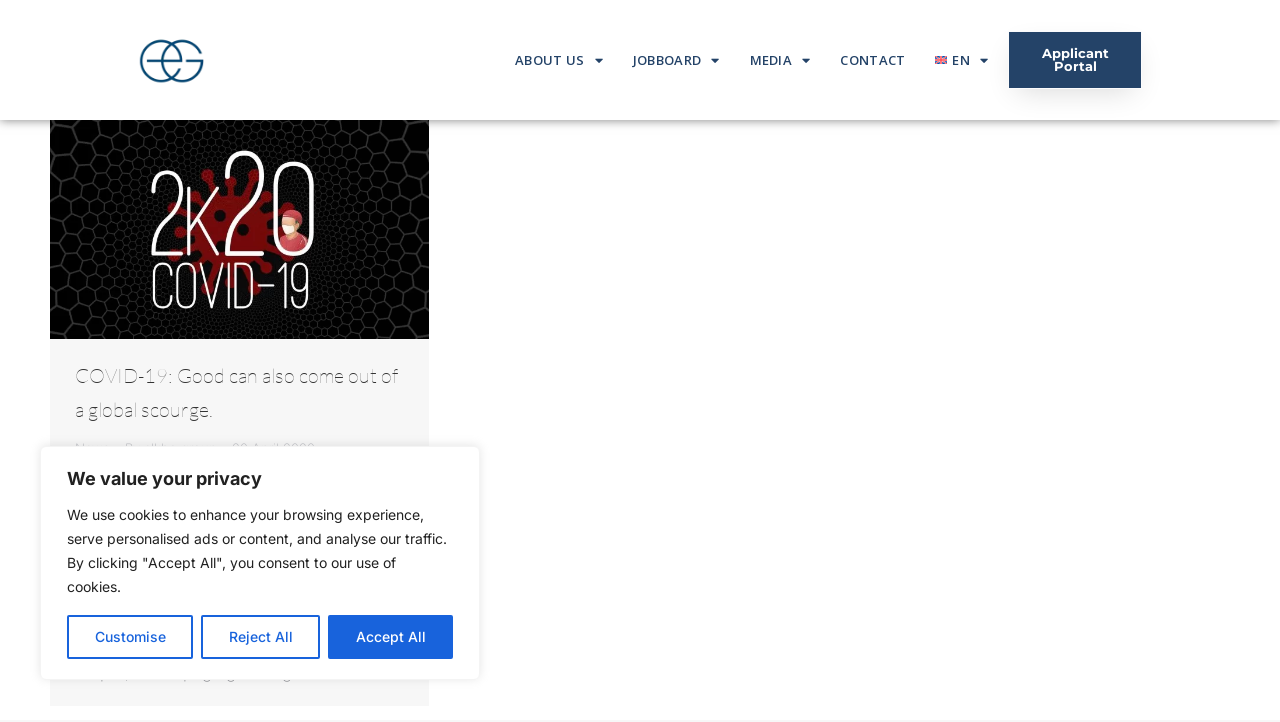

--- FILE ---
content_type: text/html; charset=UTF-8
request_url: https://www.elkho-group.com/en/tag/outcome/
body_size: 25748
content:
<!DOCTYPE html>
<!--[if !(IE 6) | !(IE 7) | !(IE 8)  ]><!-->
<html dir="ltr" lang="en-US" prefix="og: https://ogp.me/ns#" class="no-js">
<!--<![endif]-->
<head>
	<meta charset="UTF-8" />
				<meta name="viewport" content="width=device-width, initial-scale=1, maximum-scale=1, user-scalable=0"/>
				<link rel="profile" href="https://gmpg.org/xfn/11" />
	<title>Outcome - Elkho Group - International recruitment company, private banking</title>
	<style>img:is([sizes="auto" i], [sizes^="auto," i]) { contain-intrinsic-size: 3000px 1500px }</style>
	<link rel="alternate" hreflang="en-us" href="https://www.elkho-group.com/en/tag/outcome/" />

		<!-- All in One SEO 4.9.3 - aioseo.com -->
	<meta name="robots" content="max-image-preview:large" />
	<link rel="canonical" href="https://www.elkho-group.com/en/tag/outcome/" />
	<meta name="generator" content="All in One SEO (AIOSEO) 4.9.3" />
		<script type="application/ld+json" class="aioseo-schema">
			{"@context":"https:\/\/schema.org","@graph":[{"@type":"BreadcrumbList","@id":"https:\/\/www.elkho-group.com\/en\/tag\/outcome\/#breadcrumblist","itemListElement":[{"@type":"ListItem","@id":"https:\/\/www.elkho-group.com\/en\/#listItem","position":1,"name":"Accueil","item":"https:\/\/www.elkho-group.com\/en\/","nextItem":{"@type":"ListItem","@id":"https:\/\/www.elkho-group.com\/en\/tag\/outcome\/#listItem","name":"Outcome"}},{"@type":"ListItem","@id":"https:\/\/www.elkho-group.com\/en\/tag\/outcome\/#listItem","position":2,"name":"Outcome","previousItem":{"@type":"ListItem","@id":"https:\/\/www.elkho-group.com\/en\/#listItem","name":"Accueil"}}]},{"@type":"CollectionPage","@id":"https:\/\/www.elkho-group.com\/en\/tag\/outcome\/#collectionpage","url":"https:\/\/www.elkho-group.com\/en\/tag\/outcome\/","name":"Outcome - Elkho Group - International recruitment company, private banking","inLanguage":"en-US","isPartOf":{"@id":"https:\/\/www.elkho-group.com\/en\/#website"},"breadcrumb":{"@id":"https:\/\/www.elkho-group.com\/en\/tag\/outcome\/#breadcrumblist"}},{"@type":"Organization","@id":"https:\/\/www.elkho-group.com\/en\/#organization","name":"Elkho Group - International recruitment company, private banking","description":"International recruitment company, private banking","url":"https:\/\/www.elkho-group.com\/en\/","telephone":"+33474078940","logo":{"@type":"ImageObject","url":"https:\/\/www.elkho-group.com\/wp-content\/uploads\/2023\/01\/cropped-icone-site-1.png","@id":"https:\/\/www.elkho-group.com\/en\/tag\/outcome\/#organizationLogo","width":512,"height":512},"image":{"@id":"https:\/\/www.elkho-group.com\/en\/tag\/outcome\/#organizationLogo"},"sameAs":["https:\/\/www.facebook.com\/profile.php?id=100063511992383","https:\/\/twitter.com\/ElkhoGroup","https:\/\/www.linkedin.com\/company\/elkho-group\/?trk=prof-0-ovw-curr_pos"]},{"@type":"WebSite","@id":"https:\/\/www.elkho-group.com\/en\/#website","url":"https:\/\/www.elkho-group.com\/en\/","name":"Elkho Group - International recruitment company, private banking","description":"International recruitment company, private banking","inLanguage":"en-US","publisher":{"@id":"https:\/\/www.elkho-group.com\/en\/#organization"}}]}
		</script>
		<!-- All in One SEO -->

<link rel="alternate" type="application/rss+xml" title="Elkho Group - International recruitment company, private banking &raquo; Feed" href="https://www.elkho-group.com/en/feed/" />
<link rel="alternate" type="application/rss+xml" title="Elkho Group - International recruitment company, private banking &raquo; Comments Feed" href="https://www.elkho-group.com/en/comments/feed/" />
<link rel="alternate" type="application/rss+xml" title="Elkho Group - International recruitment company, private banking &raquo; Outcome Tag Feed" href="https://www.elkho-group.com/en/tag/outcome/feed/" />
<script>
window._wpemojiSettings = {"baseUrl":"https:\/\/s.w.org\/images\/core\/emoji\/16.0.1\/72x72\/","ext":".png","svgUrl":"https:\/\/s.w.org\/images\/core\/emoji\/16.0.1\/svg\/","svgExt":".svg","source":{"concatemoji":"https:\/\/www.elkho-group.com\/wp-includes\/js\/wp-emoji-release.min.js"}};
/*! This file is auto-generated */
!function(s,n){var o,i,e;function c(e){try{var t={supportTests:e,timestamp:(new Date).valueOf()};sessionStorage.setItem(o,JSON.stringify(t))}catch(e){}}function p(e,t,n){e.clearRect(0,0,e.canvas.width,e.canvas.height),e.fillText(t,0,0);var t=new Uint32Array(e.getImageData(0,0,e.canvas.width,e.canvas.height).data),a=(e.clearRect(0,0,e.canvas.width,e.canvas.height),e.fillText(n,0,0),new Uint32Array(e.getImageData(0,0,e.canvas.width,e.canvas.height).data));return t.every(function(e,t){return e===a[t]})}function u(e,t){e.clearRect(0,0,e.canvas.width,e.canvas.height),e.fillText(t,0,0);for(var n=e.getImageData(16,16,1,1),a=0;a<n.data.length;a++)if(0!==n.data[a])return!1;return!0}function f(e,t,n,a){switch(t){case"flag":return n(e,"\ud83c\udff3\ufe0f\u200d\u26a7\ufe0f","\ud83c\udff3\ufe0f\u200b\u26a7\ufe0f")?!1:!n(e,"\ud83c\udde8\ud83c\uddf6","\ud83c\udde8\u200b\ud83c\uddf6")&&!n(e,"\ud83c\udff4\udb40\udc67\udb40\udc62\udb40\udc65\udb40\udc6e\udb40\udc67\udb40\udc7f","\ud83c\udff4\u200b\udb40\udc67\u200b\udb40\udc62\u200b\udb40\udc65\u200b\udb40\udc6e\u200b\udb40\udc67\u200b\udb40\udc7f");case"emoji":return!a(e,"\ud83e\udedf")}return!1}function g(e,t,n,a){var r="undefined"!=typeof WorkerGlobalScope&&self instanceof WorkerGlobalScope?new OffscreenCanvas(300,150):s.createElement("canvas"),o=r.getContext("2d",{willReadFrequently:!0}),i=(o.textBaseline="top",o.font="600 32px Arial",{});return e.forEach(function(e){i[e]=t(o,e,n,a)}),i}function t(e){var t=s.createElement("script");t.src=e,t.defer=!0,s.head.appendChild(t)}"undefined"!=typeof Promise&&(o="wpEmojiSettingsSupports",i=["flag","emoji"],n.supports={everything:!0,everythingExceptFlag:!0},e=new Promise(function(e){s.addEventListener("DOMContentLoaded",e,{once:!0})}),new Promise(function(t){var n=function(){try{var e=JSON.parse(sessionStorage.getItem(o));if("object"==typeof e&&"number"==typeof e.timestamp&&(new Date).valueOf()<e.timestamp+604800&&"object"==typeof e.supportTests)return e.supportTests}catch(e){}return null}();if(!n){if("undefined"!=typeof Worker&&"undefined"!=typeof OffscreenCanvas&&"undefined"!=typeof URL&&URL.createObjectURL&&"undefined"!=typeof Blob)try{var e="postMessage("+g.toString()+"("+[JSON.stringify(i),f.toString(),p.toString(),u.toString()].join(",")+"));",a=new Blob([e],{type:"text/javascript"}),r=new Worker(URL.createObjectURL(a),{name:"wpTestEmojiSupports"});return void(r.onmessage=function(e){c(n=e.data),r.terminate(),t(n)})}catch(e){}c(n=g(i,f,p,u))}t(n)}).then(function(e){for(var t in e)n.supports[t]=e[t],n.supports.everything=n.supports.everything&&n.supports[t],"flag"!==t&&(n.supports.everythingExceptFlag=n.supports.everythingExceptFlag&&n.supports[t]);n.supports.everythingExceptFlag=n.supports.everythingExceptFlag&&!n.supports.flag,n.DOMReady=!1,n.readyCallback=function(){n.DOMReady=!0}}).then(function(){return e}).then(function(){var e;n.supports.everything||(n.readyCallback(),(e=n.source||{}).concatemoji?t(e.concatemoji):e.wpemoji&&e.twemoji&&(t(e.twemoji),t(e.wpemoji)))}))}((window,document),window._wpemojiSettings);
</script>
<style id='wp-emoji-styles-inline-css'>

	img.wp-smiley, img.emoji {
		display: inline !important;
		border: none !important;
		box-shadow: none !important;
		height: 1em !important;
		width: 1em !important;
		margin: 0 0.07em !important;
		vertical-align: -0.1em !important;
		background: none !important;
		padding: 0 !important;
	}
</style>
<link rel='stylesheet' id='wp-block-library-css' href='https://www.elkho-group.com/wp-includes/css/dist/block-library/style.min.css' media='all' />
<style id='wp-block-library-theme-inline-css'>
.wp-block-audio :where(figcaption){color:#555;font-size:13px;text-align:center}.is-dark-theme .wp-block-audio :where(figcaption){color:#ffffffa6}.wp-block-audio{margin:0 0 1em}.wp-block-code{border:1px solid #ccc;border-radius:4px;font-family:Menlo,Consolas,monaco,monospace;padding:.8em 1em}.wp-block-embed :where(figcaption){color:#555;font-size:13px;text-align:center}.is-dark-theme .wp-block-embed :where(figcaption){color:#ffffffa6}.wp-block-embed{margin:0 0 1em}.blocks-gallery-caption{color:#555;font-size:13px;text-align:center}.is-dark-theme .blocks-gallery-caption{color:#ffffffa6}:root :where(.wp-block-image figcaption){color:#555;font-size:13px;text-align:center}.is-dark-theme :root :where(.wp-block-image figcaption){color:#ffffffa6}.wp-block-image{margin:0 0 1em}.wp-block-pullquote{border-bottom:4px solid;border-top:4px solid;color:currentColor;margin-bottom:1.75em}.wp-block-pullquote cite,.wp-block-pullquote footer,.wp-block-pullquote__citation{color:currentColor;font-size:.8125em;font-style:normal;text-transform:uppercase}.wp-block-quote{border-left:.25em solid;margin:0 0 1.75em;padding-left:1em}.wp-block-quote cite,.wp-block-quote footer{color:currentColor;font-size:.8125em;font-style:normal;position:relative}.wp-block-quote:where(.has-text-align-right){border-left:none;border-right:.25em solid;padding-left:0;padding-right:1em}.wp-block-quote:where(.has-text-align-center){border:none;padding-left:0}.wp-block-quote.is-large,.wp-block-quote.is-style-large,.wp-block-quote:where(.is-style-plain){border:none}.wp-block-search .wp-block-search__label{font-weight:700}.wp-block-search__button{border:1px solid #ccc;padding:.375em .625em}:where(.wp-block-group.has-background){padding:1.25em 2.375em}.wp-block-separator.has-css-opacity{opacity:.4}.wp-block-separator{border:none;border-bottom:2px solid;margin-left:auto;margin-right:auto}.wp-block-separator.has-alpha-channel-opacity{opacity:1}.wp-block-separator:not(.is-style-wide):not(.is-style-dots){width:100px}.wp-block-separator.has-background:not(.is-style-dots){border-bottom:none;height:1px}.wp-block-separator.has-background:not(.is-style-wide):not(.is-style-dots){height:2px}.wp-block-table{margin:0 0 1em}.wp-block-table td,.wp-block-table th{word-break:normal}.wp-block-table :where(figcaption){color:#555;font-size:13px;text-align:center}.is-dark-theme .wp-block-table :where(figcaption){color:#ffffffa6}.wp-block-video :where(figcaption){color:#555;font-size:13px;text-align:center}.is-dark-theme .wp-block-video :where(figcaption){color:#ffffffa6}.wp-block-video{margin:0 0 1em}:root :where(.wp-block-template-part.has-background){margin-bottom:0;margin-top:0;padding:1.25em 2.375em}
</style>
<style id='classic-theme-styles-inline-css'>
/*! This file is auto-generated */
.wp-block-button__link{color:#fff;background-color:#32373c;border-radius:9999px;box-shadow:none;text-decoration:none;padding:calc(.667em + 2px) calc(1.333em + 2px);font-size:1.125em}.wp-block-file__button{background:#32373c;color:#fff;text-decoration:none}
</style>
<link rel='stylesheet' id='activecampaign-form-block-css' href='https://www.elkho-group.com/wp-content/plugins/activecampaign-subscription-forms/activecampaign-form-block/build/style-index.css' media='all' />
<link rel='stylesheet' id='aioseo/css/src/vue/standalone/blocks/table-of-contents/global.scss-css' href='https://www.elkho-group.com/wp-content/plugins/all-in-one-seo-pack/dist/Lite/assets/css/table-of-contents/global.e90f6d47.css' media='all' />
<link rel='stylesheet' id='wp-components-css' href='https://www.elkho-group.com/wp-includes/css/dist/components/style.min.css' media='all' />
<link rel='stylesheet' id='wp-preferences-css' href='https://www.elkho-group.com/wp-includes/css/dist/preferences/style.min.css' media='all' />
<link rel='stylesheet' id='wp-block-editor-css' href='https://www.elkho-group.com/wp-includes/css/dist/block-editor/style.min.css' media='all' />
<link rel='stylesheet' id='popup-maker-block-library-style-css' href='https://www.elkho-group.com/wp-content/plugins/popup-maker/dist/packages/block-library-style.css' media='all' />
<style id='pdfemb-pdf-embedder-viewer-style-inline-css'>
.wp-block-pdfemb-pdf-embedder-viewer{max-width:none}

</style>
<style id='global-styles-inline-css'>
:root{--wp--preset--aspect-ratio--square: 1;--wp--preset--aspect-ratio--4-3: 4/3;--wp--preset--aspect-ratio--3-4: 3/4;--wp--preset--aspect-ratio--3-2: 3/2;--wp--preset--aspect-ratio--2-3: 2/3;--wp--preset--aspect-ratio--16-9: 16/9;--wp--preset--aspect-ratio--9-16: 9/16;--wp--preset--color--black: #000000;--wp--preset--color--cyan-bluish-gray: #abb8c3;--wp--preset--color--white: #FFF;--wp--preset--color--pale-pink: #f78da7;--wp--preset--color--vivid-red: #cf2e2e;--wp--preset--color--luminous-vivid-orange: #ff6900;--wp--preset--color--luminous-vivid-amber: #fcb900;--wp--preset--color--light-green-cyan: #7bdcb5;--wp--preset--color--vivid-green-cyan: #00d084;--wp--preset--color--pale-cyan-blue: #8ed1fc;--wp--preset--color--vivid-cyan-blue: #0693e3;--wp--preset--color--vivid-purple: #9b51e0;--wp--preset--color--accent: #2980b9;--wp--preset--color--dark-gray: #111;--wp--preset--color--light-gray: #767676;--wp--preset--gradient--vivid-cyan-blue-to-vivid-purple: linear-gradient(135deg,rgba(6,147,227,1) 0%,rgb(155,81,224) 100%);--wp--preset--gradient--light-green-cyan-to-vivid-green-cyan: linear-gradient(135deg,rgb(122,220,180) 0%,rgb(0,208,130) 100%);--wp--preset--gradient--luminous-vivid-amber-to-luminous-vivid-orange: linear-gradient(135deg,rgba(252,185,0,1) 0%,rgba(255,105,0,1) 100%);--wp--preset--gradient--luminous-vivid-orange-to-vivid-red: linear-gradient(135deg,rgba(255,105,0,1) 0%,rgb(207,46,46) 100%);--wp--preset--gradient--very-light-gray-to-cyan-bluish-gray: linear-gradient(135deg,rgb(238,238,238) 0%,rgb(169,184,195) 100%);--wp--preset--gradient--cool-to-warm-spectrum: linear-gradient(135deg,rgb(74,234,220) 0%,rgb(151,120,209) 20%,rgb(207,42,186) 40%,rgb(238,44,130) 60%,rgb(251,105,98) 80%,rgb(254,248,76) 100%);--wp--preset--gradient--blush-light-purple: linear-gradient(135deg,rgb(255,206,236) 0%,rgb(152,150,240) 100%);--wp--preset--gradient--blush-bordeaux: linear-gradient(135deg,rgb(254,205,165) 0%,rgb(254,45,45) 50%,rgb(107,0,62) 100%);--wp--preset--gradient--luminous-dusk: linear-gradient(135deg,rgb(255,203,112) 0%,rgb(199,81,192) 50%,rgb(65,88,208) 100%);--wp--preset--gradient--pale-ocean: linear-gradient(135deg,rgb(255,245,203) 0%,rgb(182,227,212) 50%,rgb(51,167,181) 100%);--wp--preset--gradient--electric-grass: linear-gradient(135deg,rgb(202,248,128) 0%,rgb(113,206,126) 100%);--wp--preset--gradient--midnight: linear-gradient(135deg,rgb(2,3,129) 0%,rgb(40,116,252) 100%);--wp--preset--font-size--small: 13px;--wp--preset--font-size--medium: 20px;--wp--preset--font-size--large: 36px;--wp--preset--font-size--x-large: 42px;--wp--preset--spacing--20: 0.44rem;--wp--preset--spacing--30: 0.67rem;--wp--preset--spacing--40: 1rem;--wp--preset--spacing--50: 1.5rem;--wp--preset--spacing--60: 2.25rem;--wp--preset--spacing--70: 3.38rem;--wp--preset--spacing--80: 5.06rem;--wp--preset--shadow--natural: 6px 6px 9px rgba(0, 0, 0, 0.2);--wp--preset--shadow--deep: 12px 12px 50px rgba(0, 0, 0, 0.4);--wp--preset--shadow--sharp: 6px 6px 0px rgba(0, 0, 0, 0.2);--wp--preset--shadow--outlined: 6px 6px 0px -3px rgba(255, 255, 255, 1), 6px 6px rgba(0, 0, 0, 1);--wp--preset--shadow--crisp: 6px 6px 0px rgba(0, 0, 0, 1);}:where(.is-layout-flex){gap: 0.5em;}:where(.is-layout-grid){gap: 0.5em;}body .is-layout-flex{display: flex;}.is-layout-flex{flex-wrap: wrap;align-items: center;}.is-layout-flex > :is(*, div){margin: 0;}body .is-layout-grid{display: grid;}.is-layout-grid > :is(*, div){margin: 0;}:where(.wp-block-columns.is-layout-flex){gap: 2em;}:where(.wp-block-columns.is-layout-grid){gap: 2em;}:where(.wp-block-post-template.is-layout-flex){gap: 1.25em;}:where(.wp-block-post-template.is-layout-grid){gap: 1.25em;}.has-black-color{color: var(--wp--preset--color--black) !important;}.has-cyan-bluish-gray-color{color: var(--wp--preset--color--cyan-bluish-gray) !important;}.has-white-color{color: var(--wp--preset--color--white) !important;}.has-pale-pink-color{color: var(--wp--preset--color--pale-pink) !important;}.has-vivid-red-color{color: var(--wp--preset--color--vivid-red) !important;}.has-luminous-vivid-orange-color{color: var(--wp--preset--color--luminous-vivid-orange) !important;}.has-luminous-vivid-amber-color{color: var(--wp--preset--color--luminous-vivid-amber) !important;}.has-light-green-cyan-color{color: var(--wp--preset--color--light-green-cyan) !important;}.has-vivid-green-cyan-color{color: var(--wp--preset--color--vivid-green-cyan) !important;}.has-pale-cyan-blue-color{color: var(--wp--preset--color--pale-cyan-blue) !important;}.has-vivid-cyan-blue-color{color: var(--wp--preset--color--vivid-cyan-blue) !important;}.has-vivid-purple-color{color: var(--wp--preset--color--vivid-purple) !important;}.has-black-background-color{background-color: var(--wp--preset--color--black) !important;}.has-cyan-bluish-gray-background-color{background-color: var(--wp--preset--color--cyan-bluish-gray) !important;}.has-white-background-color{background-color: var(--wp--preset--color--white) !important;}.has-pale-pink-background-color{background-color: var(--wp--preset--color--pale-pink) !important;}.has-vivid-red-background-color{background-color: var(--wp--preset--color--vivid-red) !important;}.has-luminous-vivid-orange-background-color{background-color: var(--wp--preset--color--luminous-vivid-orange) !important;}.has-luminous-vivid-amber-background-color{background-color: var(--wp--preset--color--luminous-vivid-amber) !important;}.has-light-green-cyan-background-color{background-color: var(--wp--preset--color--light-green-cyan) !important;}.has-vivid-green-cyan-background-color{background-color: var(--wp--preset--color--vivid-green-cyan) !important;}.has-pale-cyan-blue-background-color{background-color: var(--wp--preset--color--pale-cyan-blue) !important;}.has-vivid-cyan-blue-background-color{background-color: var(--wp--preset--color--vivid-cyan-blue) !important;}.has-vivid-purple-background-color{background-color: var(--wp--preset--color--vivid-purple) !important;}.has-black-border-color{border-color: var(--wp--preset--color--black) !important;}.has-cyan-bluish-gray-border-color{border-color: var(--wp--preset--color--cyan-bluish-gray) !important;}.has-white-border-color{border-color: var(--wp--preset--color--white) !important;}.has-pale-pink-border-color{border-color: var(--wp--preset--color--pale-pink) !important;}.has-vivid-red-border-color{border-color: var(--wp--preset--color--vivid-red) !important;}.has-luminous-vivid-orange-border-color{border-color: var(--wp--preset--color--luminous-vivid-orange) !important;}.has-luminous-vivid-amber-border-color{border-color: var(--wp--preset--color--luminous-vivid-amber) !important;}.has-light-green-cyan-border-color{border-color: var(--wp--preset--color--light-green-cyan) !important;}.has-vivid-green-cyan-border-color{border-color: var(--wp--preset--color--vivid-green-cyan) !important;}.has-pale-cyan-blue-border-color{border-color: var(--wp--preset--color--pale-cyan-blue) !important;}.has-vivid-cyan-blue-border-color{border-color: var(--wp--preset--color--vivid-cyan-blue) !important;}.has-vivid-purple-border-color{border-color: var(--wp--preset--color--vivid-purple) !important;}.has-vivid-cyan-blue-to-vivid-purple-gradient-background{background: var(--wp--preset--gradient--vivid-cyan-blue-to-vivid-purple) !important;}.has-light-green-cyan-to-vivid-green-cyan-gradient-background{background: var(--wp--preset--gradient--light-green-cyan-to-vivid-green-cyan) !important;}.has-luminous-vivid-amber-to-luminous-vivid-orange-gradient-background{background: var(--wp--preset--gradient--luminous-vivid-amber-to-luminous-vivid-orange) !important;}.has-luminous-vivid-orange-to-vivid-red-gradient-background{background: var(--wp--preset--gradient--luminous-vivid-orange-to-vivid-red) !important;}.has-very-light-gray-to-cyan-bluish-gray-gradient-background{background: var(--wp--preset--gradient--very-light-gray-to-cyan-bluish-gray) !important;}.has-cool-to-warm-spectrum-gradient-background{background: var(--wp--preset--gradient--cool-to-warm-spectrum) !important;}.has-blush-light-purple-gradient-background{background: var(--wp--preset--gradient--blush-light-purple) !important;}.has-blush-bordeaux-gradient-background{background: var(--wp--preset--gradient--blush-bordeaux) !important;}.has-luminous-dusk-gradient-background{background: var(--wp--preset--gradient--luminous-dusk) !important;}.has-pale-ocean-gradient-background{background: var(--wp--preset--gradient--pale-ocean) !important;}.has-electric-grass-gradient-background{background: var(--wp--preset--gradient--electric-grass) !important;}.has-midnight-gradient-background{background: var(--wp--preset--gradient--midnight) !important;}.has-small-font-size{font-size: var(--wp--preset--font-size--small) !important;}.has-medium-font-size{font-size: var(--wp--preset--font-size--medium) !important;}.has-large-font-size{font-size: var(--wp--preset--font-size--large) !important;}.has-x-large-font-size{font-size: var(--wp--preset--font-size--x-large) !important;}
:where(.wp-block-post-template.is-layout-flex){gap: 1.25em;}:where(.wp-block-post-template.is-layout-grid){gap: 1.25em;}
:where(.wp-block-columns.is-layout-flex){gap: 2em;}:where(.wp-block-columns.is-layout-grid){gap: 2em;}
:root :where(.wp-block-pullquote){font-size: 1.5em;line-height: 1.6;}
</style>
<link rel='stylesheet' id='cms-navigation-style-base-css' href='https://www.elkho-group.com/wp-content/plugins/wpml-cms-nav/res/css/cms-navigation-base.css' media='screen' />
<link rel='stylesheet' id='cms-navigation-style-css' href='https://www.elkho-group.com/wp-content/plugins/wpml-cms-nav/res/css/cms-navigation.css' media='screen' />
<link rel='stylesheet' id='elementor-frontend-css' href='https://www.elkho-group.com/wp-content/plugins/elementor/assets/css/frontend.min.css' media='all' />
<link rel='stylesheet' id='widget-image-css' href='https://www.elkho-group.com/wp-content/plugins/elementor/assets/css/widget-image.min.css' media='all' />
<link rel='stylesheet' id='widget-nav-menu-css' href='https://www.elkho-group.com/wp-content/plugins/elementor-pro/assets/css/widget-nav-menu.min.css' media='all' />
<link rel='stylesheet' id='widget-icon-list-css' href='https://www.elkho-group.com/wp-content/plugins/elementor/assets/css/widget-icon-list.min.css' media='all' />
<link rel='stylesheet' id='widget-heading-css' href='https://www.elkho-group.com/wp-content/plugins/elementor/assets/css/widget-heading.min.css' media='all' />
<link rel='stylesheet' id='e-animation-grow-css' href='https://www.elkho-group.com/wp-content/plugins/elementor/assets/lib/animations/styles/e-animation-grow.min.css' media='all' />
<link rel='stylesheet' id='widget-form-css' href='https://www.elkho-group.com/wp-content/plugins/elementor-pro/assets/css/widget-form.min.css' media='all' />
<link rel='stylesheet' id='widget-social-icons-css' href='https://www.elkho-group.com/wp-content/plugins/elementor/assets/css/widget-social-icons.min.css' media='all' />
<link rel='stylesheet' id='e-apple-webkit-css' href='https://www.elkho-group.com/wp-content/plugins/elementor/assets/css/conditionals/apple-webkit.min.css' media='all' />
<link rel='stylesheet' id='elementor-icons-css' href='https://www.elkho-group.com/wp-content/plugins/elementor/assets/lib/eicons/css/elementor-icons.min.css' media='all' />
<link rel='stylesheet' id='elementor-post-21674-css' href='https://www.elkho-group.com/wp-content/uploads/elementor/css/post-21674.css' media='all' />
<link rel='stylesheet' id='elementor-post-26220-css' href='https://www.elkho-group.com/wp-content/uploads/elementor/css/post-26220.css' media='all' />
<link rel='stylesheet' id='elementor-post-22580-css' href='https://www.elkho-group.com/wp-content/uploads/elementor/css/post-22580.css' media='all' />
<link rel='stylesheet' id='popup-maker-site-css' href='//www.elkho-group.com/wp-content/uploads/pum/pum-site-styles.css?generated=1755296351&#038;ver=1.21.5' media='all' />
<link rel='stylesheet' id='jquery-lazyloadxt-spinner-css-css' href='//www.elkho-group.com/wp-content/plugins/a3-lazy-load/assets/css/jquery.lazyloadxt.spinner.css' media='all' />
<link rel='stylesheet' id='a3a3_lazy_load-css' href='//www.elkho-group.com/wp-content/uploads/sass/a3_lazy_load.min.css' media='all' />
<link rel='stylesheet' id='dt-main-css' href='https://www.elkho-group.com/wp-content/themes/dt-the7/css/main.min.css' media='all' />
<style id='dt-main-inline-css'>
body #load {
  display: block;
  height: 100%;
  overflow: hidden;
  position: fixed;
  width: 100%;
  z-index: 9901;
  opacity: 1;
  visibility: visible;
  transition: all .35s ease-out;
}
.load-wrap {
  width: 100%;
  height: 100%;
  background-position: center center;
  background-repeat: no-repeat;
  text-align: center;
  display: -ms-flexbox;
  display: -ms-flex;
  display: flex;
  -ms-align-items: center;
  -ms-flex-align: center;
  align-items: center;
  -ms-flex-flow: column wrap;
  flex-flow: column wrap;
  -ms-flex-pack: center;
  -ms-justify-content: center;
  justify-content: center;
}
.load-wrap > svg {
  position: absolute;
  top: 50%;
  left: 50%;
  transform: translate(-50%,-50%);
}
#load {
  background: var(--the7-elementor-beautiful-loading-bg,#ffffff);
  --the7-beautiful-spinner-color2: var(--the7-beautiful-spinner-color,#1e73be);
}

</style>
<link rel='stylesheet' id='the7-custom-scrollbar-css' href='https://www.elkho-group.com/wp-content/themes/dt-the7/lib/custom-scrollbar/custom-scrollbar.min.css' media='all' />
<link rel='stylesheet' id='the7-css-vars-css' href='https://www.elkho-group.com/wp-content/uploads/the7-css/css-vars.css' media='all' />
<link rel='stylesheet' id='dt-custom-css' href='https://www.elkho-group.com/wp-content/uploads/the7-css/custom.css' media='all' />
<link rel='stylesheet' id='dt-media-css' href='https://www.elkho-group.com/wp-content/uploads/the7-css/media.css' media='all' />
<link rel='stylesheet' id='the7-mega-menu-css' href='https://www.elkho-group.com/wp-content/uploads/the7-css/mega-menu.css' media='all' />
<link rel='stylesheet' id='wpml.less-css' href='https://www.elkho-group.com/wp-content/uploads/the7-css/compatibility/wpml.css' media='all' />
<link rel='stylesheet' id='style-css' href='https://www.elkho-group.com/wp-content/themes/dt-the7-child/style.css' media='all' />
<link rel='stylesheet' id='the7-elementor-global-css' href='https://www.elkho-group.com/wp-content/themes/dt-the7/css/compatibility/elementor/elementor-global.min.css' media='all' />
<link rel='stylesheet' id='elementor-gf-local-roboto-css' href='https://www.elkho-group.com/wp-content/uploads/elementor/google-fonts/css/roboto.css' media='all' />
<link rel='stylesheet' id='elementor-gf-local-robotoslab-css' href='https://www.elkho-group.com/wp-content/uploads/elementor/google-fonts/css/robotoslab.css' media='all' />
<link rel='stylesheet' id='elementor-gf-local-lato-css' href='https://www.elkho-group.com/wp-content/uploads/elementor/google-fonts/css/lato.css' media='all' />
<link rel='stylesheet' id='elementor-gf-local-istokweb-css' href='https://www.elkho-group.com/wp-content/uploads/elementor/google-fonts/css/istokweb.css' media='all' />
<link rel='stylesheet' id='elementor-gf-local-inter-css' href='https://www.elkho-group.com/wp-content/uploads/elementor/google-fonts/css/inter.css' media='all' />
<link rel='stylesheet' id='elementor-gf-opensans-css' href='https://fonts.googleapis.com/css?family=Open+Sans:100,100italic,200,200italic,300,300italic,400,400italic,500,500italic,600,600italic,700,700italic,800,800italic,900,900italic&#038;display=swap' media='all' />
<link rel='stylesheet' id='elementor-gf-local-montserrat-css' href='https://www.elkho-group.com/wp-content/uploads/elementor/google-fonts/css/montserrat.css' media='all' />
<link rel='stylesheet' id='elementor-icons-shared-0-css' href='https://www.elkho-group.com/wp-content/plugins/elementor/assets/lib/font-awesome/css/fontawesome.min.css' media='all' />
<link rel='stylesheet' id='elementor-icons-fa-solid-css' href='https://www.elkho-group.com/wp-content/plugins/elementor/assets/lib/font-awesome/css/solid.min.css' media='all' />
<link rel='stylesheet' id='elementor-icons-fa-brands-css' href='https://www.elkho-group.com/wp-content/plugins/elementor/assets/lib/font-awesome/css/brands.min.css' media='all' />
<script src="https://www.elkho-group.com/wp-includes/js/jquery/jquery.min.js" id="jquery-core-js"></script>
<script src="https://www.elkho-group.com/wp-includes/js/jquery/jquery-migrate.min.js" id="jquery-migrate-js"></script>
<script id="wpml-cookie-js-extra">
var wpml_cookies = {"wp-wpml_current_language":{"value":"en","expires":1,"path":"\/"}};
var wpml_cookies = {"wp-wpml_current_language":{"value":"en","expires":1,"path":"\/"}};
</script>
<script src="https://www.elkho-group.com/wp-content/plugins/sitepress-multilingual-cms/res/js/cookies/language-cookie.js" id="wpml-cookie-js" defer data-wp-strategy="defer"></script>
<script id="cookie-law-info-js-extra">
var _ckyConfig = {"_ipData":[],"_assetsURL":"https:\/\/www.elkho-group.com\/wp-content\/plugins\/cookie-law-info\/lite\/frontend\/images\/","_publicURL":"https:\/\/www.elkho-group.com","_expiry":"365","_categories":[{"name":"Necessary","slug":"necessary","isNecessary":true,"ccpaDoNotSell":true,"cookies":[],"active":true,"defaultConsent":{"gdpr":true,"ccpa":true}},{"name":"Functional","slug":"functional","isNecessary":false,"ccpaDoNotSell":true,"cookies":[],"active":true,"defaultConsent":{"gdpr":false,"ccpa":false}},{"name":"Analytics","slug":"analytics","isNecessary":false,"ccpaDoNotSell":true,"cookies":[],"active":true,"defaultConsent":{"gdpr":false,"ccpa":false}},{"name":"Performance","slug":"performance","isNecessary":false,"ccpaDoNotSell":true,"cookies":[],"active":true,"defaultConsent":{"gdpr":false,"ccpa":false}},{"name":"Advertisement","slug":"advertisement","isNecessary":false,"ccpaDoNotSell":true,"cookies":[],"active":true,"defaultConsent":{"gdpr":false,"ccpa":false}}],"_activeLaw":"gdpr","_rootDomain":"","_block":"1","_showBanner":"1","_bannerConfig":{"settings":{"type":"box","preferenceCenterType":"popup","position":"bottom-left","applicableLaw":"gdpr"},"behaviours":{"reloadBannerOnAccept":false,"loadAnalyticsByDefault":false,"animations":{"onLoad":"animate","onHide":"sticky"}},"config":{"revisitConsent":{"status":true,"tag":"revisit-consent","position":"bottom-left","meta":{"url":"#"},"styles":{"background-color":"#0056A7"},"elements":{"title":{"type":"text","tag":"revisit-consent-title","status":true,"styles":{"color":"#0056a7"}}}},"preferenceCenter":{"toggle":{"status":true,"tag":"detail-category-toggle","type":"toggle","states":{"active":{"styles":{"background-color":"#1863DC"}},"inactive":{"styles":{"background-color":"#D0D5D2"}}}}},"categoryPreview":{"status":false,"toggle":{"status":true,"tag":"detail-category-preview-toggle","type":"toggle","states":{"active":{"styles":{"background-color":"#1863DC"}},"inactive":{"styles":{"background-color":"#D0D5D2"}}}}},"videoPlaceholder":{"status":true,"styles":{"background-color":"#000000","border-color":"#000000","color":"#ffffff"}},"readMore":{"status":false,"tag":"readmore-button","type":"link","meta":{"noFollow":true,"newTab":true},"styles":{"color":"#1863DC","background-color":"transparent","border-color":"transparent"}},"showMore":{"status":true,"tag":"show-desc-button","type":"button","styles":{"color":"#1863DC"}},"showLess":{"status":true,"tag":"hide-desc-button","type":"button","styles":{"color":"#1863DC"}},"alwaysActive":{"status":true,"tag":"always-active","styles":{"color":"#008000"}},"manualLinks":{"status":true,"tag":"manual-links","type":"link","styles":{"color":"#1863DC"}},"auditTable":{"status":true},"optOption":{"status":true,"toggle":{"status":true,"tag":"optout-option-toggle","type":"toggle","states":{"active":{"styles":{"background-color":"#1863dc"}},"inactive":{"styles":{"background-color":"#FFFFFF"}}}}}}},"_version":"3.3.9.1","_logConsent":"1","_tags":[{"tag":"accept-button","styles":{"color":"#FFFFFF","background-color":"#1863DC","border-color":"#1863DC"}},{"tag":"reject-button","styles":{"color":"#1863DC","background-color":"transparent","border-color":"#1863DC"}},{"tag":"settings-button","styles":{"color":"#1863DC","background-color":"transparent","border-color":"#1863DC"}},{"tag":"readmore-button","styles":{"color":"#1863DC","background-color":"transparent","border-color":"transparent"}},{"tag":"donotsell-button","styles":{"color":"#1863DC","background-color":"transparent","border-color":"transparent"}},{"tag":"show-desc-button","styles":{"color":"#1863DC"}},{"tag":"hide-desc-button","styles":{"color":"#1863DC"}},{"tag":"cky-always-active","styles":[]},{"tag":"cky-link","styles":[]},{"tag":"accept-button","styles":{"color":"#FFFFFF","background-color":"#1863DC","border-color":"#1863DC"}},{"tag":"revisit-consent","styles":{"background-color":"#0056A7"}}],"_shortCodes":[{"key":"cky_readmore","content":"<a href=\"#\" class=\"cky-policy\" aria-label=\"Cookie Policy\" target=\"_blank\" rel=\"noopener\" data-cky-tag=\"readmore-button\">Cookie Policy<\/a>","tag":"readmore-button","status":false,"attributes":{"rel":"nofollow","target":"_blank"}},{"key":"cky_show_desc","content":"<button class=\"cky-show-desc-btn\" data-cky-tag=\"show-desc-button\" aria-label=\"Show more\">Show more<\/button>","tag":"show-desc-button","status":true,"attributes":[]},{"key":"cky_hide_desc","content":"<button class=\"cky-show-desc-btn\" data-cky-tag=\"hide-desc-button\" aria-label=\"Show less\">Show less<\/button>","tag":"hide-desc-button","status":true,"attributes":[]},{"key":"cky_optout_show_desc","content":"[cky_optout_show_desc]","tag":"optout-show-desc-button","status":true,"attributes":[]},{"key":"cky_optout_hide_desc","content":"[cky_optout_hide_desc]","tag":"optout-hide-desc-button","status":true,"attributes":[]},{"key":"cky_category_toggle_label","content":"[cky_{{status}}_category_label] [cky_preference_{{category_slug}}_title]","tag":"","status":true,"attributes":[]},{"key":"cky_enable_category_label","content":"Enable","tag":"","status":true,"attributes":[]},{"key":"cky_disable_category_label","content":"Disable","tag":"","status":true,"attributes":[]},{"key":"cky_video_placeholder","content":"<div class=\"video-placeholder-normal\" data-cky-tag=\"video-placeholder\" id=\"[UNIQUEID]\"><p class=\"video-placeholder-text-normal\" data-cky-tag=\"placeholder-title\">Please accept cookies to access this content<\/p><\/div>","tag":"","status":true,"attributes":[]},{"key":"cky_enable_optout_label","content":"Enable","tag":"","status":true,"attributes":[]},{"key":"cky_disable_optout_label","content":"Disable","tag":"","status":true,"attributes":[]},{"key":"cky_optout_toggle_label","content":"[cky_{{status}}_optout_label] [cky_optout_option_title]","tag":"","status":true,"attributes":[]},{"key":"cky_optout_option_title","content":"Do Not Sell or Share My Personal Information","tag":"","status":true,"attributes":[]},{"key":"cky_optout_close_label","content":"Close","tag":"","status":true,"attributes":[]},{"key":"cky_preference_close_label","content":"Close","tag":"","status":true,"attributes":[]}],"_rtl":"","_language":"en","_providersToBlock":[]};
var _ckyStyles = {"css":".cky-overlay{background: #000000; opacity: 0.4; position: fixed; top: 0; left: 0; width: 100%; height: 100%; z-index: 99999999;}.cky-hide{display: none;}.cky-btn-revisit-wrapper{display: flex; align-items: center; justify-content: center; background: #0056a7; width: 45px; height: 45px; border-radius: 50%; position: fixed; z-index: 999999; cursor: pointer;}.cky-revisit-bottom-left{bottom: 15px; left: 15px;}.cky-revisit-bottom-right{bottom: 15px; right: 15px;}.cky-btn-revisit-wrapper .cky-btn-revisit{display: flex; align-items: center; justify-content: center; background: none; border: none; cursor: pointer; position: relative; margin: 0; padding: 0;}.cky-btn-revisit-wrapper .cky-btn-revisit img{max-width: fit-content; margin: 0; height: 30px; width: 30px;}.cky-revisit-bottom-left:hover::before{content: attr(data-tooltip); position: absolute; background: #4e4b66; color: #ffffff; left: calc(100% + 7px); font-size: 12px; line-height: 16px; width: max-content; padding: 4px 8px; border-radius: 4px;}.cky-revisit-bottom-left:hover::after{position: absolute; content: \"\"; border: 5px solid transparent; left: calc(100% + 2px); border-left-width: 0; border-right-color: #4e4b66;}.cky-revisit-bottom-right:hover::before{content: attr(data-tooltip); position: absolute; background: #4e4b66; color: #ffffff; right: calc(100% + 7px); font-size: 12px; line-height: 16px; width: max-content; padding: 4px 8px; border-radius: 4px;}.cky-revisit-bottom-right:hover::after{position: absolute; content: \"\"; border: 5px solid transparent; right: calc(100% + 2px); border-right-width: 0; border-left-color: #4e4b66;}.cky-revisit-hide{display: none;}.cky-consent-container{position: fixed; width: 440px; box-sizing: border-box; z-index: 9999999; border-radius: 6px;}.cky-consent-container .cky-consent-bar{background: #ffffff; border: 1px solid; padding: 20px 26px; box-shadow: 0 -1px 10px 0 #acabab4d; border-radius: 6px;}.cky-box-bottom-left{bottom: 40px; left: 40px;}.cky-box-bottom-right{bottom: 40px; right: 40px;}.cky-box-top-left{top: 40px; left: 40px;}.cky-box-top-right{top: 40px; right: 40px;}.cky-custom-brand-logo-wrapper .cky-custom-brand-logo{width: 100px; height: auto; margin: 0 0 12px 0;}.cky-notice .cky-title{color: #212121; font-weight: 700; font-size: 18px; line-height: 24px; margin: 0 0 12px 0;}.cky-notice-des *,.cky-preference-content-wrapper *,.cky-accordion-header-des *,.cky-gpc-wrapper .cky-gpc-desc *{font-size: 14px;}.cky-notice-des{color: #212121; font-size: 14px; line-height: 24px; font-weight: 400;}.cky-notice-des img{height: 25px; width: 25px;}.cky-consent-bar .cky-notice-des p,.cky-gpc-wrapper .cky-gpc-desc p,.cky-preference-body-wrapper .cky-preference-content-wrapper p,.cky-accordion-header-wrapper .cky-accordion-header-des p,.cky-cookie-des-table li div:last-child p{color: inherit; margin-top: 0; overflow-wrap: break-word;}.cky-notice-des P:last-child,.cky-preference-content-wrapper p:last-child,.cky-cookie-des-table li div:last-child p:last-child,.cky-gpc-wrapper .cky-gpc-desc p:last-child{margin-bottom: 0;}.cky-notice-des a.cky-policy,.cky-notice-des button.cky-policy{font-size: 14px; color: #1863dc; white-space: nowrap; cursor: pointer; background: transparent; border: 1px solid; text-decoration: underline;}.cky-notice-des button.cky-policy{padding: 0;}.cky-notice-des a.cky-policy:focus-visible,.cky-notice-des button.cky-policy:focus-visible,.cky-preference-content-wrapper .cky-show-desc-btn:focus-visible,.cky-accordion-header .cky-accordion-btn:focus-visible,.cky-preference-header .cky-btn-close:focus-visible,.cky-switch input[type=\"checkbox\"]:focus-visible,.cky-footer-wrapper a:focus-visible,.cky-btn:focus-visible{outline: 2px solid #1863dc; outline-offset: 2px;}.cky-btn:focus:not(:focus-visible),.cky-accordion-header .cky-accordion-btn:focus:not(:focus-visible),.cky-preference-content-wrapper .cky-show-desc-btn:focus:not(:focus-visible),.cky-btn-revisit-wrapper .cky-btn-revisit:focus:not(:focus-visible),.cky-preference-header .cky-btn-close:focus:not(:focus-visible),.cky-consent-bar .cky-banner-btn-close:focus:not(:focus-visible){outline: 0;}button.cky-show-desc-btn:not(:hover):not(:active){color: #1863dc; background: transparent;}button.cky-accordion-btn:not(:hover):not(:active),button.cky-banner-btn-close:not(:hover):not(:active),button.cky-btn-revisit:not(:hover):not(:active),button.cky-btn-close:not(:hover):not(:active){background: transparent;}.cky-consent-bar button:hover,.cky-modal.cky-modal-open button:hover,.cky-consent-bar button:focus,.cky-modal.cky-modal-open button:focus{text-decoration: none;}.cky-notice-btn-wrapper{display: flex; justify-content: flex-start; align-items: center; flex-wrap: wrap; margin-top: 16px;}.cky-notice-btn-wrapper .cky-btn{text-shadow: none; box-shadow: none;}.cky-btn{flex: auto; max-width: 100%; font-size: 14px; font-family: inherit; line-height: 24px; padding: 8px; font-weight: 500; margin: 0 8px 0 0; border-radius: 2px; cursor: pointer; text-align: center; text-transform: none; min-height: 0;}.cky-btn:hover{opacity: 0.8;}.cky-btn-customize{color: #1863dc; background: transparent; border: 2px solid #1863dc;}.cky-btn-reject{color: #1863dc; background: transparent; border: 2px solid #1863dc;}.cky-btn-accept{background: #1863dc; color: #ffffff; border: 2px solid #1863dc;}.cky-btn:last-child{margin-right: 0;}@media (max-width: 576px){.cky-box-bottom-left{bottom: 0; left: 0;}.cky-box-bottom-right{bottom: 0; right: 0;}.cky-box-top-left{top: 0; left: 0;}.cky-box-top-right{top: 0; right: 0;}}@media (max-width: 440px){.cky-box-bottom-left, .cky-box-bottom-right, .cky-box-top-left, .cky-box-top-right{width: 100%; max-width: 100%;}.cky-consent-container .cky-consent-bar{padding: 20px 0;}.cky-custom-brand-logo-wrapper, .cky-notice .cky-title, .cky-notice-des, .cky-notice-btn-wrapper{padding: 0 24px;}.cky-notice-des{max-height: 40vh; overflow-y: scroll;}.cky-notice-btn-wrapper{flex-direction: column; margin-top: 0;}.cky-btn{width: 100%; margin: 10px 0 0 0;}.cky-notice-btn-wrapper .cky-btn-customize{order: 2;}.cky-notice-btn-wrapper .cky-btn-reject{order: 3;}.cky-notice-btn-wrapper .cky-btn-accept{order: 1; margin-top: 16px;}}@media (max-width: 352px){.cky-notice .cky-title{font-size: 16px;}.cky-notice-des *{font-size: 12px;}.cky-notice-des, .cky-btn{font-size: 12px;}}.cky-modal.cky-modal-open{display: flex; visibility: visible; -webkit-transform: translate(-50%, -50%); -moz-transform: translate(-50%, -50%); -ms-transform: translate(-50%, -50%); -o-transform: translate(-50%, -50%); transform: translate(-50%, -50%); top: 50%; left: 50%; transition: all 1s ease;}.cky-modal{box-shadow: 0 32px 68px rgba(0, 0, 0, 0.3); margin: 0 auto; position: fixed; max-width: 100%; background: #ffffff; top: 50%; box-sizing: border-box; border-radius: 6px; z-index: 999999999; color: #212121; -webkit-transform: translate(-50%, 100%); -moz-transform: translate(-50%, 100%); -ms-transform: translate(-50%, 100%); -o-transform: translate(-50%, 100%); transform: translate(-50%, 100%); visibility: hidden; transition: all 0s ease;}.cky-preference-center{max-height: 79vh; overflow: hidden; width: 845px; overflow: hidden; flex: 1 1 0; display: flex; flex-direction: column; border-radius: 6px;}.cky-preference-header{display: flex; align-items: center; justify-content: space-between; padding: 22px 24px; border-bottom: 1px solid;}.cky-preference-header .cky-preference-title{font-size: 18px; font-weight: 700; line-height: 24px;}.cky-preference-header .cky-btn-close{margin: 0; cursor: pointer; vertical-align: middle; padding: 0; background: none; border: none; width: 24px; height: 24px; min-height: 0; line-height: 0; text-shadow: none; box-shadow: none;}.cky-preference-header .cky-btn-close img{margin: 0; height: 10px; width: 10px;}.cky-preference-body-wrapper{padding: 0 24px; flex: 1; overflow: auto; box-sizing: border-box;}.cky-preference-content-wrapper,.cky-gpc-wrapper .cky-gpc-desc{font-size: 14px; line-height: 24px; font-weight: 400; padding: 12px 0;}.cky-preference-content-wrapper{border-bottom: 1px solid;}.cky-preference-content-wrapper img{height: 25px; width: 25px;}.cky-preference-content-wrapper .cky-show-desc-btn{font-size: 14px; font-family: inherit; color: #1863dc; text-decoration: none; line-height: 24px; padding: 0; margin: 0; white-space: nowrap; cursor: pointer; background: transparent; border-color: transparent; text-transform: none; min-height: 0; text-shadow: none; box-shadow: none;}.cky-accordion-wrapper{margin-bottom: 10px;}.cky-accordion{border-bottom: 1px solid;}.cky-accordion:last-child{border-bottom: none;}.cky-accordion .cky-accordion-item{display: flex; margin-top: 10px;}.cky-accordion .cky-accordion-body{display: none;}.cky-accordion.cky-accordion-active .cky-accordion-body{display: block; padding: 0 22px; margin-bottom: 16px;}.cky-accordion-header-wrapper{cursor: pointer; width: 100%;}.cky-accordion-item .cky-accordion-header{display: flex; justify-content: space-between; align-items: center;}.cky-accordion-header .cky-accordion-btn{font-size: 16px; font-family: inherit; color: #212121; line-height: 24px; background: none; border: none; font-weight: 700; padding: 0; margin: 0; cursor: pointer; text-transform: none; min-height: 0; text-shadow: none; box-shadow: none;}.cky-accordion-header .cky-always-active{color: #008000; font-weight: 600; line-height: 24px; font-size: 14px;}.cky-accordion-header-des{font-size: 14px; line-height: 24px; margin: 10px 0 16px 0;}.cky-accordion-chevron{margin-right: 22px; position: relative; cursor: pointer;}.cky-accordion-chevron-hide{display: none;}.cky-accordion .cky-accordion-chevron i::before{content: \"\"; position: absolute; border-right: 1.4px solid; border-bottom: 1.4px solid; border-color: inherit; height: 6px; width: 6px; -webkit-transform: rotate(-45deg); -moz-transform: rotate(-45deg); -ms-transform: rotate(-45deg); -o-transform: rotate(-45deg); transform: rotate(-45deg); transition: all 0.2s ease-in-out; top: 8px;}.cky-accordion.cky-accordion-active .cky-accordion-chevron i::before{-webkit-transform: rotate(45deg); -moz-transform: rotate(45deg); -ms-transform: rotate(45deg); -o-transform: rotate(45deg); transform: rotate(45deg);}.cky-audit-table{background: #f4f4f4; border-radius: 6px;}.cky-audit-table .cky-empty-cookies-text{color: inherit; font-size: 12px; line-height: 24px; margin: 0; padding: 10px;}.cky-audit-table .cky-cookie-des-table{font-size: 12px; line-height: 24px; font-weight: normal; padding: 15px 10px; border-bottom: 1px solid; border-bottom-color: inherit; margin: 0;}.cky-audit-table .cky-cookie-des-table:last-child{border-bottom: none;}.cky-audit-table .cky-cookie-des-table li{list-style-type: none; display: flex; padding: 3px 0;}.cky-audit-table .cky-cookie-des-table li:first-child{padding-top: 0;}.cky-cookie-des-table li div:first-child{width: 100px; font-weight: 600; word-break: break-word; word-wrap: break-word;}.cky-cookie-des-table li div:last-child{flex: 1; word-break: break-word; word-wrap: break-word; margin-left: 8px;}.cky-footer-shadow{display: block; width: 100%; height: 40px; background: linear-gradient(180deg, rgba(255, 255, 255, 0) 0%, #ffffff 100%); position: absolute; bottom: calc(100% - 1px);}.cky-footer-wrapper{position: relative;}.cky-prefrence-btn-wrapper{display: flex; flex-wrap: wrap; align-items: center; justify-content: center; padding: 22px 24px; border-top: 1px solid;}.cky-prefrence-btn-wrapper .cky-btn{flex: auto; max-width: 100%; text-shadow: none; box-shadow: none;}.cky-btn-preferences{color: #1863dc; background: transparent; border: 2px solid #1863dc;}.cky-preference-header,.cky-preference-body-wrapper,.cky-preference-content-wrapper,.cky-accordion-wrapper,.cky-accordion,.cky-accordion-wrapper,.cky-footer-wrapper,.cky-prefrence-btn-wrapper{border-color: inherit;}@media (max-width: 845px){.cky-modal{max-width: calc(100% - 16px);}}@media (max-width: 576px){.cky-modal{max-width: 100%;}.cky-preference-center{max-height: 100vh;}.cky-prefrence-btn-wrapper{flex-direction: column;}.cky-accordion.cky-accordion-active .cky-accordion-body{padding-right: 0;}.cky-prefrence-btn-wrapper .cky-btn{width: 100%; margin: 10px 0 0 0;}.cky-prefrence-btn-wrapper .cky-btn-reject{order: 3;}.cky-prefrence-btn-wrapper .cky-btn-accept{order: 1; margin-top: 0;}.cky-prefrence-btn-wrapper .cky-btn-preferences{order: 2;}}@media (max-width: 425px){.cky-accordion-chevron{margin-right: 15px;}.cky-notice-btn-wrapper{margin-top: 0;}.cky-accordion.cky-accordion-active .cky-accordion-body{padding: 0 15px;}}@media (max-width: 352px){.cky-preference-header .cky-preference-title{font-size: 16px;}.cky-preference-header{padding: 16px 24px;}.cky-preference-content-wrapper *, .cky-accordion-header-des *{font-size: 12px;}.cky-preference-content-wrapper, .cky-preference-content-wrapper .cky-show-more, .cky-accordion-header .cky-always-active, .cky-accordion-header-des, .cky-preference-content-wrapper .cky-show-desc-btn, .cky-notice-des a.cky-policy{font-size: 12px;}.cky-accordion-header .cky-accordion-btn{font-size: 14px;}}.cky-switch{display: flex;}.cky-switch input[type=\"checkbox\"]{position: relative; width: 44px; height: 24px; margin: 0; background: #d0d5d2; -webkit-appearance: none; border-radius: 50px; cursor: pointer; outline: 0; border: none; top: 0;}.cky-switch input[type=\"checkbox\"]:checked{background: #1863dc;}.cky-switch input[type=\"checkbox\"]:before{position: absolute; content: \"\"; height: 20px; width: 20px; left: 2px; bottom: 2px; border-radius: 50%; background-color: white; -webkit-transition: 0.4s; transition: 0.4s; margin: 0;}.cky-switch input[type=\"checkbox\"]:after{display: none;}.cky-switch input[type=\"checkbox\"]:checked:before{-webkit-transform: translateX(20px); -ms-transform: translateX(20px); transform: translateX(20px);}@media (max-width: 425px){.cky-switch input[type=\"checkbox\"]{width: 38px; height: 21px;}.cky-switch input[type=\"checkbox\"]:before{height: 17px; width: 17px;}.cky-switch input[type=\"checkbox\"]:checked:before{-webkit-transform: translateX(17px); -ms-transform: translateX(17px); transform: translateX(17px);}}.cky-consent-bar .cky-banner-btn-close{position: absolute; right: 9px; top: 5px; background: none; border: none; cursor: pointer; padding: 0; margin: 0; min-height: 0; line-height: 0; height: 24px; width: 24px; text-shadow: none; box-shadow: none;}.cky-consent-bar .cky-banner-btn-close img{height: 9px; width: 9px; margin: 0;}.cky-notice-group{font-size: 14px; line-height: 24px; font-weight: 400; color: #212121;}.cky-notice-btn-wrapper .cky-btn-do-not-sell{font-size: 14px; line-height: 24px; padding: 6px 0; margin: 0; font-weight: 500; background: none; border-radius: 2px; border: none; cursor: pointer; text-align: left; color: #1863dc; background: transparent; border-color: transparent; box-shadow: none; text-shadow: none;}.cky-consent-bar .cky-banner-btn-close:focus-visible,.cky-notice-btn-wrapper .cky-btn-do-not-sell:focus-visible,.cky-opt-out-btn-wrapper .cky-btn:focus-visible,.cky-opt-out-checkbox-wrapper input[type=\"checkbox\"].cky-opt-out-checkbox:focus-visible{outline: 2px solid #1863dc; outline-offset: 2px;}@media (max-width: 440px){.cky-consent-container{width: 100%;}}@media (max-width: 352px){.cky-notice-des a.cky-policy, .cky-notice-btn-wrapper .cky-btn-do-not-sell{font-size: 12px;}}.cky-opt-out-wrapper{padding: 12px 0;}.cky-opt-out-wrapper .cky-opt-out-checkbox-wrapper{display: flex; align-items: center;}.cky-opt-out-checkbox-wrapper .cky-opt-out-checkbox-label{font-size: 16px; font-weight: 700; line-height: 24px; margin: 0 0 0 12px; cursor: pointer;}.cky-opt-out-checkbox-wrapper input[type=\"checkbox\"].cky-opt-out-checkbox{background-color: #ffffff; border: 1px solid black; width: 20px; height: 18.5px; margin: 0; -webkit-appearance: none; position: relative; display: flex; align-items: center; justify-content: center; border-radius: 2px; cursor: pointer;}.cky-opt-out-checkbox-wrapper input[type=\"checkbox\"].cky-opt-out-checkbox:checked{background-color: #1863dc; border: none;}.cky-opt-out-checkbox-wrapper input[type=\"checkbox\"].cky-opt-out-checkbox:checked::after{left: 6px; bottom: 4px; width: 7px; height: 13px; border: solid #ffffff; border-width: 0 3px 3px 0; border-radius: 2px; -webkit-transform: rotate(45deg); -ms-transform: rotate(45deg); transform: rotate(45deg); content: \"\"; position: absolute; box-sizing: border-box;}.cky-opt-out-checkbox-wrapper.cky-disabled .cky-opt-out-checkbox-label,.cky-opt-out-checkbox-wrapper.cky-disabled input[type=\"checkbox\"].cky-opt-out-checkbox{cursor: no-drop;}.cky-gpc-wrapper{margin: 0 0 0 32px;}.cky-footer-wrapper .cky-opt-out-btn-wrapper{display: flex; flex-wrap: wrap; align-items: center; justify-content: center; padding: 22px 24px;}.cky-opt-out-btn-wrapper .cky-btn{flex: auto; max-width: 100%; text-shadow: none; box-shadow: none;}.cky-opt-out-btn-wrapper .cky-btn-cancel{border: 1px solid #dedfe0; background: transparent; color: #858585;}.cky-opt-out-btn-wrapper .cky-btn-confirm{background: #1863dc; color: #ffffff; border: 1px solid #1863dc;}@media (max-width: 352px){.cky-opt-out-checkbox-wrapper .cky-opt-out-checkbox-label{font-size: 14px;}.cky-gpc-wrapper .cky-gpc-desc, .cky-gpc-wrapper .cky-gpc-desc *{font-size: 12px;}.cky-opt-out-checkbox-wrapper input[type=\"checkbox\"].cky-opt-out-checkbox{width: 16px; height: 16px;}.cky-opt-out-checkbox-wrapper input[type=\"checkbox\"].cky-opt-out-checkbox:checked::after{left: 5px; bottom: 4px; width: 3px; height: 9px;}.cky-gpc-wrapper{margin: 0 0 0 28px;}}.video-placeholder-youtube{background-size: 100% 100%; background-position: center; background-repeat: no-repeat; background-color: #b2b0b059; position: relative; display: flex; align-items: center; justify-content: center; max-width: 100%;}.video-placeholder-text-youtube{text-align: center; align-items: center; padding: 10px 16px; background-color: #000000cc; color: #ffffff; border: 1px solid; border-radius: 2px; cursor: pointer;}.video-placeholder-normal{background-image: url(\"\/wp-content\/plugins\/cookie-law-info\/lite\/frontend\/images\/placeholder.svg\"); background-size: 80px; background-position: center; background-repeat: no-repeat; background-color: #b2b0b059; position: relative; display: flex; align-items: flex-end; justify-content: center; max-width: 100%;}.video-placeholder-text-normal{align-items: center; padding: 10px 16px; text-align: center; border: 1px solid; border-radius: 2px; cursor: pointer;}.cky-rtl{direction: rtl; text-align: right;}.cky-rtl .cky-banner-btn-close{left: 9px; right: auto;}.cky-rtl .cky-notice-btn-wrapper .cky-btn:last-child{margin-right: 8px;}.cky-rtl .cky-notice-btn-wrapper .cky-btn:first-child{margin-right: 0;}.cky-rtl .cky-notice-btn-wrapper{margin-left: 0; margin-right: 15px;}.cky-rtl .cky-prefrence-btn-wrapper .cky-btn{margin-right: 8px;}.cky-rtl .cky-prefrence-btn-wrapper .cky-btn:first-child{margin-right: 0;}.cky-rtl .cky-accordion .cky-accordion-chevron i::before{border: none; border-left: 1.4px solid; border-top: 1.4px solid; left: 12px;}.cky-rtl .cky-accordion.cky-accordion-active .cky-accordion-chevron i::before{-webkit-transform: rotate(-135deg); -moz-transform: rotate(-135deg); -ms-transform: rotate(-135deg); -o-transform: rotate(-135deg); transform: rotate(-135deg);}@media (max-width: 768px){.cky-rtl .cky-notice-btn-wrapper{margin-right: 0;}}@media (max-width: 576px){.cky-rtl .cky-notice-btn-wrapper .cky-btn:last-child{margin-right: 0;}.cky-rtl .cky-prefrence-btn-wrapper .cky-btn{margin-right: 0;}.cky-rtl .cky-accordion.cky-accordion-active .cky-accordion-body{padding: 0 22px 0 0;}}@media (max-width: 425px){.cky-rtl .cky-accordion.cky-accordion-active .cky-accordion-body{padding: 0 15px 0 0;}}.cky-rtl .cky-opt-out-btn-wrapper .cky-btn{margin-right: 12px;}.cky-rtl .cky-opt-out-btn-wrapper .cky-btn:first-child{margin-right: 0;}.cky-rtl .cky-opt-out-checkbox-wrapper .cky-opt-out-checkbox-label{margin: 0 12px 0 0;}"};
</script>
<script src="https://www.elkho-group.com/wp-content/plugins/cookie-law-info/lite/frontend/js/script.min.js" id="cookie-law-info-js"></script>
<script src="https://www.elkho-group.com/wp-content/plugins/sitepress-multilingual-cms/templates/language-switchers/legacy-dropdown/script.min.js" id="wpml-legacy-dropdown-0-js"></script>
<script id="dt-above-fold-js-extra">
var dtLocal = {"themeUrl":"https:\/\/www.elkho-group.com\/wp-content\/themes\/dt-the7","passText":"To view this protected post, enter the password below:","moreButtonText":{"loading":"Loading...","loadMore":"Load more"},"postID":"12591","ajaxurl":"https:\/\/www.elkho-group.com\/wp-admin\/admin-ajax.php","REST":{"baseUrl":"https:\/\/www.elkho-group.com\/en\/wp-json\/the7\/v1","endpoints":{"sendMail":"\/send-mail"}},"contactMessages":{"required":"One or more fields have an error. Please check and try again.","terms":"Please accept the privacy policy.","fillTheCaptchaError":"Please, fill the captcha."},"captchaSiteKey":"","ajaxNonce":"5e609d0887","pageData":{"type":"archive","template":"archive","layout":"masonry"},"themeSettings":{"smoothScroll":"on","lazyLoading":false,"desktopHeader":{"height":""},"ToggleCaptionEnabled":"disabled","ToggleCaption":"Navigation","floatingHeader":{"showAfter":140,"showMenu":false,"height":0,"logo":{"showLogo":true,"html":"<img class=\" preload-me\" src=\"https:\/\/www.elkho-group.com\/wp-content\/uploads\/2023\/02\/favicon-40-px-1.png\" srcset=\"https:\/\/www.elkho-group.com\/wp-content\/uploads\/2023\/02\/favicon-40-px-1.png 40w, https:\/\/www.elkho-group.com\/wp-content\/uploads\/2023\/02\/favicon-40-px-1.png 40w\" width=\"40\" height=\"40\"   sizes=\"40px\" alt=\"Elkho Group - International recruitment company, private banking\" \/>","url":"https:\/\/www.elkho-group.com\/en\/"}},"topLine":{"floatingTopLine":{"logo":{"showLogo":false,"html":""}}},"mobileHeader":{"firstSwitchPoint":1050,"secondSwitchPoint":778,"firstSwitchPointHeight":80,"secondSwitchPointHeight":60,"mobileToggleCaptionEnabled":"disabled","mobileToggleCaption":"Menu"},"stickyMobileHeaderFirstSwitch":{"logo":{"html":"<img class=\" preload-me\" src=\"https:\/\/www.elkho-group.com\/wp-content\/uploads\/2023\/02\/logo-menu-40px.png\" srcset=\"https:\/\/www.elkho-group.com\/wp-content\/uploads\/2023\/02\/logo-menu-40px.png 40w, https:\/\/www.elkho-group.com\/wp-content\/uploads\/2023\/02\/logo-menu-40px.png 40w\" width=\"40\" height=\"40\"   sizes=\"40px\" alt=\"Elkho Group - International recruitment company, private banking\" \/>"}},"stickyMobileHeaderSecondSwitch":{"logo":{"html":"<img class=\" preload-me\" src=\"https:\/\/www.elkho-group.com\/wp-content\/uploads\/2023\/02\/logo-menu-40px.png\" srcset=\"https:\/\/www.elkho-group.com\/wp-content\/uploads\/2023\/02\/logo-menu-40px.png 40w, https:\/\/www.elkho-group.com\/wp-content\/uploads\/2023\/02\/logo-menu-40px.png 40w\" width=\"40\" height=\"40\"   sizes=\"40px\" alt=\"Elkho Group - International recruitment company, private banking\" \/>"}},"sidebar":{"switchPoint":990},"boxedWidth":"1340px"},"elementor":{"settings":{"container_width":1140}}};
var dtShare = {"shareButtonText":{"facebook":"Share on Facebook","twitter":"Share on X","pinterest":"Pin it","linkedin":"Share on Linkedin","whatsapp":"Share on Whatsapp"},"overlayOpacity":"85"};
</script>
<script src="https://www.elkho-group.com/wp-content/themes/dt-the7/js/above-the-fold.min.js" id="dt-above-fold-js"></script>
<link rel="https://api.w.org/" href="https://www.elkho-group.com/en/wp-json/" /><link rel="alternate" title="JSON" type="application/json" href="https://www.elkho-group.com/en/wp-json/wp/v2/tags/1344" /><link rel="EditURI" type="application/rsd+xml" title="RSD" href="https://www.elkho-group.com/xmlrpc.php?rsd" />
<meta name="generator" content="WordPress 6.8.3" />
<meta name="generator" content="WPML ver:4.8.1 stt:5,39,1,4,3,27,47,2;" />
<style id="cky-style-inline">[data-cky-tag]{visibility:hidden;}</style><meta name="generator" content="Elementor 3.34.3; settings: css_print_method-external, google_font-enabled, font_display-swap">
			<style>
				.e-con.e-parent:nth-of-type(n+4):not(.e-lazyloaded):not(.e-no-lazyload),
				.e-con.e-parent:nth-of-type(n+4):not(.e-lazyloaded):not(.e-no-lazyload) * {
					background-image: none !important;
				}
				@media screen and (max-height: 1024px) {
					.e-con.e-parent:nth-of-type(n+3):not(.e-lazyloaded):not(.e-no-lazyload),
					.e-con.e-parent:nth-of-type(n+3):not(.e-lazyloaded):not(.e-no-lazyload) * {
						background-image: none !important;
					}
				}
				@media screen and (max-height: 640px) {
					.e-con.e-parent:nth-of-type(n+2):not(.e-lazyloaded):not(.e-no-lazyload),
					.e-con.e-parent:nth-of-type(n+2):not(.e-lazyloaded):not(.e-no-lazyload) * {
						background-image: none !important;
					}
				}
			</style>
			<script type="text/javascript" id="the7-loader-script">
document.addEventListener("DOMContentLoaded", function(event) {
	var load = document.getElementById("load");
	if(!load.classList.contains('loader-removed')){
		var removeLoading = setTimeout(function() {
			load.className += " loader-removed";
		}, 300);
	}
});
</script>
		<link rel="icon" href="https://www.elkho-group.com/wp-content/uploads/2023/02/favicon-40-px-1.png" type="image/png" sizes="16x16"/><link rel="icon" href="https://www.elkho-group.com/wp-content/uploads/2023/02/favicon-40-px-1.png" type="image/png" sizes="32x32"/><!-- Google tag (gtag.js) --> <script async src="https://www.googletagmanager.com/gtag/js?id=G-EHJTZPGSHX"></script> <script> window.dataLayer = window.dataLayer || []; function gtag(){dataLayer.push(arguments);} gtag('js', new Date()); gtag('config', 'G-EHJTZPGSHX'); </script><style id='the7-custom-inline-css' type='text/css'>
.masthead:not(.side-header):not(.mixed-header) .header-bar,
.header-space {
  min-height: 10px;
}

#main {
    padding: 0px 0 70px 0;
}

.footer .widget {
    margin-bottom:0px
     
}
</style>
</head>
<body id="the7-body" class="archive tag tag-outcome tag-1344 wp-custom-logo wp-embed-responsive wp-theme-dt-the7 wp-child-theme-dt-the7-child layout-masonry description-under-image dt-responsive-on right-mobile-menu-close-icon ouside-menu-close-icon mobile-hamburger-close-bg-enable mobile-hamburger-close-bg-hover-enable  fade-thin-mobile-menu-close-icon fade-medium-menu-close-icon accent-gradient srcset-enabled btn-flat custom-btn-color accent-btn-hover-color floating-top-bar first-switch-logo-center first-switch-menu-left second-switch-logo-right second-switch-menu-left layzr-loading-on no-avatars dt-wpml popup-message-style the7-ver-12.8.1.1 the7-elementor-typography elementor-default elementor-kit-21674">
<!-- The7 12.8.1.1 -->
<div id="load" class="ring-loader">
	<div class="load-wrap">
<style type="text/css">
    .the7-spinner {
        width: 72px;
        height: 72px;
        position: relative;
    }
    .the7-spinner > div {
        border-radius: 50%;
        width: 9px;
        left: 0;
        box-sizing: border-box;
        display: block;
        position: absolute;
        border: 9px solid #fff;
        width: 72px;
        height: 72px;
    }
    .the7-spinner-ring-bg{
        opacity: 0.25;
    }
    div.the7-spinner-ring {
        animation: spinner-animation 0.8s cubic-bezier(1, 1, 1, 1) infinite;
        border-color:var(--the7-beautiful-spinner-color2) transparent transparent transparent;
    }

    @keyframes spinner-animation{
        from{
            transform: rotate(0deg);
        }
        to {
            transform: rotate(360deg);
        }
    }
</style>

<div class="the7-spinner">
    <div class="the7-spinner-ring-bg"></div>
    <div class="the7-spinner-ring"></div>
</div></div>
</div>
<div id="page" >
	<a class="skip-link screen-reader-text" href="#content">Skip to content</a>

		<header data-elementor-type="header" data-elementor-id="26220" class="elementor elementor-26220 elementor-25940 elementor-location-header" data-elementor-post-type="elementor_library">
					<section class="elementor-section elementor-top-section elementor-element elementor-element-13ac58a elementor-section-full_width elementor-section-height-default elementor-section-height-default" data-id="13ac58a" data-element_type="section">
						<div class="elementor-container elementor-column-gap-default">
					<div class="elementor-column elementor-col-25 elementor-top-column elementor-element elementor-element-3346c8b" data-id="3346c8b" data-element_type="column">
			<div class="elementor-widget-wrap elementor-element-populated">
						<div class="elementor-element elementor-element-1bc8f582 the7-img-sticky-size-effect-yes elementor-widget__width-initial elementor-hidden-mobile elementor-widget elementor-widget-image" data-id="1bc8f582" data-element_type="widget" data-widget_type="image.default">
				<div class="elementor-widget-container">
																<a href="http://www.elkho-group.com">
							<img width="150" height="150" src="data:image/svg+xml;charset=utf-8,%3Csvg xmlns%3D'http%3A%2F%2Fwww.w3.org%2F2000%2Fsvg' viewBox%3D'0 0 150 150'%2F%3E" data-src="https://www.elkho-group.com/wp-content/uploads/2024/10/cropped-Sans-titre-1-150x150.png" class="lazy-load attachment-thumbnail size-thumbnail wp-image-25936" alt="" data-srcset="https://www.elkho-group.com/wp-content/uploads/2024/10/cropped-Sans-titre-1-150x150.png 150w, https://www.elkho-group.com/wp-content/uploads/2024/10/cropped-Sans-titre-1-300x300.png 300w, https://www.elkho-group.com/wp-content/uploads/2024/10/cropped-Sans-titre-1.png 512w" sizes="(max-width: 150px) 100vw, 150px" />								</a>
															</div>
				</div>
					</div>
		</div>
				<div class="elementor-column elementor-col-25 elementor-top-column elementor-element elementor-element-30d7518" data-id="30d7518" data-element_type="column">
			<div class="elementor-widget-wrap elementor-element-populated">
						<div class="elementor-element elementor-element-4bcc940d elementor-nav-menu__align-center elementor-nav-menu--stretch elementor-widget__width-auto elementor-nav-menu--dropdown-tablet elementor-nav-menu__text-align-aside elementor-nav-menu--toggle elementor-nav-menu--burger elementor-widget elementor-widget-nav-menu" data-id="4bcc940d" data-element_type="widget" data-settings="{&quot;full_width&quot;:&quot;stretch&quot;,&quot;layout&quot;:&quot;horizontal&quot;,&quot;submenu_icon&quot;:{&quot;value&quot;:&quot;&lt;i class=\&quot;fas fa-caret-down\&quot; aria-hidden=\&quot;true\&quot;&gt;&lt;\/i&gt;&quot;,&quot;library&quot;:&quot;fa-solid&quot;},&quot;toggle&quot;:&quot;burger&quot;}" data-widget_type="nav-menu.default">
				<div class="elementor-widget-container">
								<nav aria-label="Menu" class="elementor-nav-menu--main elementor-nav-menu__container elementor-nav-menu--layout-horizontal e--pointer-none">
				<ul id="menu-1-4bcc940d" class="elementor-nav-menu"><li class="menu-item menu-item-type-custom menu-item-object-custom menu-item-has-children menu-item-23918"><a href="#" class="elementor-item elementor-item-anchor">About us</a>
<ul class="sub-menu elementor-nav-menu--dropdown">
	<li class="menu-item menu-item-type-post_type menu-item-object-page menu-item-22533"><a href="https://www.elkho-group.com/en/our-company-2/" class="elementor-sub-item">Our company</a></li>
	<li class="menu-item menu-item-type-post_type menu-item-object-page menu-item-22573"><a href="https://www.elkho-group.com/en/our-services-2/" class="elementor-sub-item">Our services</a></li>
	<li class="menu-item menu-item-type-post_type menu-item-object-page menu-item-22532"><a href="https://www.elkho-group.com/en/about-us/" class="elementor-sub-item">Purpose &#038; Values</a></li>
	<li class="menu-item menu-item-type-post_type menu-item-object-page menu-item-22996"><a href="https://www.elkho-group.com/en/our-team/" class="elementor-sub-item">Our team</a></li>
</ul>
</li>
<li class="menu-item menu-item-type-custom menu-item-object-custom menu-item-has-children menu-item-2092"><a href="https://platform.elkho-group.com/" class="elementor-item">Jobboard</a>
<ul class="sub-menu elementor-nav-menu--dropdown">
	<li class="menu-item menu-item-type-custom menu-item-object-custom menu-item-5290"><a target="_blank" href="https://platform.elkho-group.com/" class="elementor-sub-item">Our job offers</a></li>
	<li class="menu-item menu-item-type-custom menu-item-object-custom menu-item-5291"><a target="_blank" href="https://platform.elkho-group.com/auth/register" class="elementor-sub-item">Send your CV</a></li>
</ul>
</li>
<li class="menu-item menu-item-type-post_type menu-item-object-page menu-item-has-children menu-item-26836"><a href="https://www.elkho-group.com/en/media/" class="elementor-item">Media</a>
<ul class="sub-menu elementor-nav-menu--dropdown">
	<li class="menu-item menu-item-type-post_type menu-item-object-page menu-item-26190"><a href="https://www.elkho-group.com/en/news/" class="elementor-sub-item">News</a></li>
	<li class="menu-item menu-item-type-post_type menu-item-object-page menu-item-26191"><a href="https://www.elkho-group.com/en/sponsoring-2/" class="elementor-sub-item">Sponsoring</a></li>
</ul>
</li>
<li class="menu-item menu-item-type-post_type menu-item-object-page menu-item-25239"><a href="https://www.elkho-group.com/en/contact-2/" class="elementor-item">Contact</a></li>
<li class="menu-item wpml-ls-slot-615 wpml-ls-item wpml-ls-item-en wpml-ls-current-language wpml-ls-menu-item menu-item-type-wpml_ls_menu_item menu-item-object-wpml_ls_menu_item menu-item-has-children menu-item-wpml-ls-615-en"><a href="https://www.elkho-group.com/en/tag/outcome/" title="Switch to EN" aria-label="Switch to EN" role="menuitem" class="elementor-item"><img
            class="wpml-ls-flag"
            src="https://www.elkho-group.com/wp-content/plugins/sitepress-multilingual-cms/res/flags/en.svg"
            alt=""
            width=12
            height=9
    /><span class="wpml-ls-native" lang="en">EN</span></a>
<ul class="sub-menu elementor-nav-menu--dropdown">
	<li class="menu-item wpml-ls-slot-615 wpml-ls-item wpml-ls-item-fr wpml-ls-menu-item wpml-ls-first-item menu-item-type-wpml_ls_menu_item menu-item-object-wpml_ls_menu_item menu-item-wpml-ls-615-fr"><a href="https://www.elkho-group.com/" title="Switch to FR" aria-label="Switch to FR" role="menuitem" class="elementor-sub-item"><img
            class="wpml-ls-flag"
            src="https://www.elkho-group.com/wp-content/plugins/sitepress-multilingual-cms/res/flags/fr.svg"
            alt=""
            width=12
            height=9
    /><span class="wpml-ls-native" lang="fr">FR</span></a></li>
	<li class="menu-item wpml-ls-slot-615 wpml-ls-item wpml-ls-item-es wpml-ls-menu-item menu-item-type-wpml_ls_menu_item menu-item-object-wpml_ls_menu_item menu-item-wpml-ls-615-es"><a href="https://www.elkho-group.com/es/" title="Switch to ES" aria-label="Switch to ES" role="menuitem" class="elementor-sub-item"><img
            class="wpml-ls-flag"
            src="https://www.elkho-group.com/wp-content/plugins/sitepress-multilingual-cms/res/flags/es.svg"
            alt=""
            width=12
            height=9
    /><span class="wpml-ls-native" lang="es">ES</span></a></li>
	<li class="menu-item wpml-ls-slot-615 wpml-ls-item wpml-ls-item-it wpml-ls-menu-item menu-item-type-wpml_ls_menu_item menu-item-object-wpml_ls_menu_item menu-item-wpml-ls-615-it"><a href="https://www.elkho-group.com/it/" title="Switch to IT" aria-label="Switch to IT" role="menuitem" class="elementor-sub-item"><img
            class="wpml-ls-flag"
            src="https://www.elkho-group.com/wp-content/plugins/sitepress-multilingual-cms/res/flags/it.svg"
            alt=""
            width=12
            height=9
    /><span class="wpml-ls-native" lang="it">IT</span></a></li>
	<li class="menu-item wpml-ls-slot-615 wpml-ls-item wpml-ls-item-de wpml-ls-menu-item menu-item-type-wpml_ls_menu_item menu-item-object-wpml_ls_menu_item menu-item-wpml-ls-615-de"><a href="https://www.elkho-group.com/de/" title="Switch to DE" aria-label="Switch to DE" role="menuitem" class="elementor-sub-item"><img
            class="wpml-ls-flag"
            src="https://www.elkho-group.com/wp-content/plugins/sitepress-multilingual-cms/res/flags/de.svg"
            alt=""
            width=12
            height=9
    /><span class="wpml-ls-native" lang="de">DE</span></a></li>
	<li class="menu-item wpml-ls-slot-615 wpml-ls-item wpml-ls-item-nl wpml-ls-menu-item menu-item-type-wpml_ls_menu_item menu-item-object-wpml_ls_menu_item menu-item-wpml-ls-615-nl"><a href="https://www.elkho-group.com/nl/" title="Switch to NL" aria-label="Switch to NL" role="menuitem" class="elementor-sub-item"><img
            class="wpml-ls-flag"
            src="https://www.elkho-group.com/wp-content/plugins/sitepress-multilingual-cms/res/flags/nl.svg"
            alt=""
            width=12
            height=9
    /><span class="wpml-ls-native" lang="nl">NL</span></a></li>
	<li class="menu-item wpml-ls-slot-615 wpml-ls-item wpml-ls-item-ru wpml-ls-menu-item menu-item-type-wpml_ls_menu_item menu-item-object-wpml_ls_menu_item menu-item-wpml-ls-615-ru"><a href="https://www.elkho-group.com/ru/" title="Switch to RU" aria-label="Switch to RU" role="menuitem" class="elementor-sub-item"><img
            class="wpml-ls-flag"
            src="https://www.elkho-group.com/wp-content/plugins/sitepress-multilingual-cms/res/flags/ru.svg"
            alt=""
            width=12
            height=9
    /><span class="wpml-ls-native" lang="ru">RU</span></a></li>
	<li class="menu-item wpml-ls-slot-615 wpml-ls-item wpml-ls-item-ar wpml-ls-menu-item wpml-ls-last-item menu-item-type-wpml_ls_menu_item menu-item-object-wpml_ls_menu_item menu-item-wpml-ls-615-ar"><a href="https://www.elkho-group.com/ar/" title="Switch to AR" aria-label="Switch to AR" role="menuitem" class="elementor-sub-item"><img
            class="wpml-ls-flag"
            src="https://www.elkho-group.com/wp-content/plugins/sitepress-multilingual-cms/res/flags/ar.svg"
            alt=""
            width=12
            height=9
    /><span class="wpml-ls-native" lang="ar">AR</span></a></li>
</ul>
</li>
</ul>			</nav>
					<div class="elementor-menu-toggle" role="button" tabindex="0" aria-label="Menu Toggle" aria-expanded="false">
			<i aria-hidden="true" role="presentation" class="elementor-menu-toggle__icon--open eicon-menu-bar"></i><i aria-hidden="true" role="presentation" class="elementor-menu-toggle__icon--close eicon-close"></i>		</div>
					<nav class="elementor-nav-menu--dropdown elementor-nav-menu__container" aria-hidden="true">
				<ul id="menu-2-4bcc940d" class="elementor-nav-menu"><li class="menu-item menu-item-type-custom menu-item-object-custom menu-item-has-children menu-item-23918"><a href="#" class="elementor-item elementor-item-anchor" tabindex="-1">About us</a>
<ul class="sub-menu elementor-nav-menu--dropdown">
	<li class="menu-item menu-item-type-post_type menu-item-object-page menu-item-22533"><a href="https://www.elkho-group.com/en/our-company-2/" class="elementor-sub-item" tabindex="-1">Our company</a></li>
	<li class="menu-item menu-item-type-post_type menu-item-object-page menu-item-22573"><a href="https://www.elkho-group.com/en/our-services-2/" class="elementor-sub-item" tabindex="-1">Our services</a></li>
	<li class="menu-item menu-item-type-post_type menu-item-object-page menu-item-22532"><a href="https://www.elkho-group.com/en/about-us/" class="elementor-sub-item" tabindex="-1">Purpose &#038; Values</a></li>
	<li class="menu-item menu-item-type-post_type menu-item-object-page menu-item-22996"><a href="https://www.elkho-group.com/en/our-team/" class="elementor-sub-item" tabindex="-1">Our team</a></li>
</ul>
</li>
<li class="menu-item menu-item-type-custom menu-item-object-custom menu-item-has-children menu-item-2092"><a href="https://platform.elkho-group.com/" class="elementor-item" tabindex="-1">Jobboard</a>
<ul class="sub-menu elementor-nav-menu--dropdown">
	<li class="menu-item menu-item-type-custom menu-item-object-custom menu-item-5290"><a target="_blank" href="https://platform.elkho-group.com/" class="elementor-sub-item" tabindex="-1">Our job offers</a></li>
	<li class="menu-item menu-item-type-custom menu-item-object-custom menu-item-5291"><a target="_blank" href="https://platform.elkho-group.com/auth/register" class="elementor-sub-item" tabindex="-1">Send your CV</a></li>
</ul>
</li>
<li class="menu-item menu-item-type-post_type menu-item-object-page menu-item-has-children menu-item-26836"><a href="https://www.elkho-group.com/en/media/" class="elementor-item" tabindex="-1">Media</a>
<ul class="sub-menu elementor-nav-menu--dropdown">
	<li class="menu-item menu-item-type-post_type menu-item-object-page menu-item-26190"><a href="https://www.elkho-group.com/en/news/" class="elementor-sub-item" tabindex="-1">News</a></li>
	<li class="menu-item menu-item-type-post_type menu-item-object-page menu-item-26191"><a href="https://www.elkho-group.com/en/sponsoring-2/" class="elementor-sub-item" tabindex="-1">Sponsoring</a></li>
</ul>
</li>
<li class="menu-item menu-item-type-post_type menu-item-object-page menu-item-25239"><a href="https://www.elkho-group.com/en/contact-2/" class="elementor-item" tabindex="-1">Contact</a></li>
<li class="menu-item wpml-ls-slot-615 wpml-ls-item wpml-ls-item-en wpml-ls-current-language wpml-ls-menu-item menu-item-type-wpml_ls_menu_item menu-item-object-wpml_ls_menu_item menu-item-has-children menu-item-wpml-ls-615-en"><a href="https://www.elkho-group.com/en/tag/outcome/" title="Switch to EN" aria-label="Switch to EN" role="menuitem" class="elementor-item" tabindex="-1"><img
            class="wpml-ls-flag"
            src="https://www.elkho-group.com/wp-content/plugins/sitepress-multilingual-cms/res/flags/en.svg"
            alt=""
            width=12
            height=9
    /><span class="wpml-ls-native" lang="en">EN</span></a>
<ul class="sub-menu elementor-nav-menu--dropdown">
	<li class="menu-item wpml-ls-slot-615 wpml-ls-item wpml-ls-item-fr wpml-ls-menu-item wpml-ls-first-item menu-item-type-wpml_ls_menu_item menu-item-object-wpml_ls_menu_item menu-item-wpml-ls-615-fr"><a href="https://www.elkho-group.com/" title="Switch to FR" aria-label="Switch to FR" role="menuitem" class="elementor-sub-item" tabindex="-1"><img
            class="wpml-ls-flag"
            src="https://www.elkho-group.com/wp-content/plugins/sitepress-multilingual-cms/res/flags/fr.svg"
            alt=""
            width=12
            height=9
    /><span class="wpml-ls-native" lang="fr">FR</span></a></li>
	<li class="menu-item wpml-ls-slot-615 wpml-ls-item wpml-ls-item-es wpml-ls-menu-item menu-item-type-wpml_ls_menu_item menu-item-object-wpml_ls_menu_item menu-item-wpml-ls-615-es"><a href="https://www.elkho-group.com/es/" title="Switch to ES" aria-label="Switch to ES" role="menuitem" class="elementor-sub-item" tabindex="-1"><img
            class="wpml-ls-flag"
            src="https://www.elkho-group.com/wp-content/plugins/sitepress-multilingual-cms/res/flags/es.svg"
            alt=""
            width=12
            height=9
    /><span class="wpml-ls-native" lang="es">ES</span></a></li>
	<li class="menu-item wpml-ls-slot-615 wpml-ls-item wpml-ls-item-it wpml-ls-menu-item menu-item-type-wpml_ls_menu_item menu-item-object-wpml_ls_menu_item menu-item-wpml-ls-615-it"><a href="https://www.elkho-group.com/it/" title="Switch to IT" aria-label="Switch to IT" role="menuitem" class="elementor-sub-item" tabindex="-1"><img
            class="wpml-ls-flag"
            src="https://www.elkho-group.com/wp-content/plugins/sitepress-multilingual-cms/res/flags/it.svg"
            alt=""
            width=12
            height=9
    /><span class="wpml-ls-native" lang="it">IT</span></a></li>
	<li class="menu-item wpml-ls-slot-615 wpml-ls-item wpml-ls-item-de wpml-ls-menu-item menu-item-type-wpml_ls_menu_item menu-item-object-wpml_ls_menu_item menu-item-wpml-ls-615-de"><a href="https://www.elkho-group.com/de/" title="Switch to DE" aria-label="Switch to DE" role="menuitem" class="elementor-sub-item" tabindex="-1"><img
            class="wpml-ls-flag"
            src="https://www.elkho-group.com/wp-content/plugins/sitepress-multilingual-cms/res/flags/de.svg"
            alt=""
            width=12
            height=9
    /><span class="wpml-ls-native" lang="de">DE</span></a></li>
	<li class="menu-item wpml-ls-slot-615 wpml-ls-item wpml-ls-item-nl wpml-ls-menu-item menu-item-type-wpml_ls_menu_item menu-item-object-wpml_ls_menu_item menu-item-wpml-ls-615-nl"><a href="https://www.elkho-group.com/nl/" title="Switch to NL" aria-label="Switch to NL" role="menuitem" class="elementor-sub-item" tabindex="-1"><img
            class="wpml-ls-flag"
            src="https://www.elkho-group.com/wp-content/plugins/sitepress-multilingual-cms/res/flags/nl.svg"
            alt=""
            width=12
            height=9
    /><span class="wpml-ls-native" lang="nl">NL</span></a></li>
	<li class="menu-item wpml-ls-slot-615 wpml-ls-item wpml-ls-item-ru wpml-ls-menu-item menu-item-type-wpml_ls_menu_item menu-item-object-wpml_ls_menu_item menu-item-wpml-ls-615-ru"><a href="https://www.elkho-group.com/ru/" title="Switch to RU" aria-label="Switch to RU" role="menuitem" class="elementor-sub-item" tabindex="-1"><img
            class="wpml-ls-flag"
            src="https://www.elkho-group.com/wp-content/plugins/sitepress-multilingual-cms/res/flags/ru.svg"
            alt=""
            width=12
            height=9
    /><span class="wpml-ls-native" lang="ru">RU</span></a></li>
	<li class="menu-item wpml-ls-slot-615 wpml-ls-item wpml-ls-item-ar wpml-ls-menu-item wpml-ls-last-item menu-item-type-wpml_ls_menu_item menu-item-object-wpml_ls_menu_item menu-item-wpml-ls-615-ar"><a href="https://www.elkho-group.com/ar/" title="Switch to AR" aria-label="Switch to AR" role="menuitem" class="elementor-sub-item" tabindex="-1"><img
            class="wpml-ls-flag"
            src="https://www.elkho-group.com/wp-content/plugins/sitepress-multilingual-cms/res/flags/ar.svg"
            alt=""
            width=12
            height=9
    /><span class="wpml-ls-native" lang="ar">AR</span></a></li>
</ul>
</li>
</ul>			</nav>
						</div>
				</div>
					</div>
		</div>
				<div class="elementor-column elementor-col-25 elementor-top-column elementor-element elementor-element-88c937a" data-id="88c937a" data-element_type="column">
			<div class="elementor-widget-wrap elementor-element-populated">
						<div class="elementor-element elementor-element-428dc942 elementor-align-center elementor-widget__width-auto elementor-tablet-align-center elementor-hidden-tablet elementor-widget elementor-widget-button" data-id="428dc942" data-element_type="widget" data-widget_type="button.default">
				<div class="elementor-widget-container">
									<div class="elementor-button-wrapper">
					<a class="elementor-button elementor-button-link elementor-size-sm" href="http://platform.elkho-group.com">
						<span class="elementor-button-content-wrapper">
									<span class="elementor-button-text">Applicant Portal</span>
					</span>
					</a>
				</div>
								</div>
				</div>
					</div>
		</div>
				<div class="elementor-column elementor-col-25 elementor-top-column elementor-element elementor-element-139fffe elementor-hidden-desktop elementor-hidden-tablet elementor-hidden-mobile" data-id="139fffe" data-element_type="column">
			<div class="elementor-widget-wrap elementor-element-populated">
						<div class="elementor-element elementor-element-554e64e elementor-widget__width-auto elementor-widget elementor-widget-wpml-language-switcher" data-id="554e64e" data-element_type="widget" data-widget_type="wpml-language-switcher.default">
				<div class="elementor-widget-container">
					<div class="wpml-elementor-ls">
<div
	 class="wpml-ls-statics-shortcode_actions wpml-ls wpml-ls-legacy-dropdown js-wpml-ls-legacy-dropdown">
	<ul role="menu">

		<li role="none" tabindex="0" class="wpml-ls-slot-shortcode_actions wpml-ls-item wpml-ls-item-en wpml-ls-current-language wpml-ls-item-legacy-dropdown">
			<a href="#" class="js-wpml-ls-item-toggle wpml-ls-item-toggle" role="menuitem" title="Switch to EN">
                                                    <img
            class="wpml-ls-flag"
            src="https://www.elkho-group.com/wp-content/plugins/sitepress-multilingual-cms/res/flags/en.svg"
            alt=""
            width=12
            height=9
    /><span class="wpml-ls-native" role="menuitem">EN</span></a>

			<ul class="wpml-ls-sub-menu" role="menu">
				
					<li class="wpml-ls-slot-shortcode_actions wpml-ls-item wpml-ls-item-fr wpml-ls-first-item" role="none">
						<a href="https://www.elkho-group.com/" class="wpml-ls-link" role="menuitem" aria-label="Switch to FR" title="Switch to FR">
                                                                <img
            class="wpml-ls-flag"
            src="https://www.elkho-group.com/wp-content/plugins/sitepress-multilingual-cms/res/flags/fr.svg"
            alt=""
            width=12
            height=9
    /><span class="wpml-ls-native" lang="fr">FR</span></a>
					</li>

				
					<li class="wpml-ls-slot-shortcode_actions wpml-ls-item wpml-ls-item-es" role="none">
						<a href="https://www.elkho-group.com/es/" class="wpml-ls-link" role="menuitem" aria-label="Switch to ES" title="Switch to ES">
                                                                <img
            class="wpml-ls-flag"
            src="https://www.elkho-group.com/wp-content/plugins/sitepress-multilingual-cms/res/flags/es.svg"
            alt=""
            width=12
            height=9
    /><span class="wpml-ls-native" lang="es">ES</span></a>
					</li>

				
					<li class="wpml-ls-slot-shortcode_actions wpml-ls-item wpml-ls-item-it" role="none">
						<a href="https://www.elkho-group.com/it/" class="wpml-ls-link" role="menuitem" aria-label="Switch to IT" title="Switch to IT">
                                                                <img
            class="wpml-ls-flag"
            src="https://www.elkho-group.com/wp-content/plugins/sitepress-multilingual-cms/res/flags/it.svg"
            alt=""
            width=12
            height=9
    /><span class="wpml-ls-native" lang="it">IT</span></a>
					</li>

				
					<li class="wpml-ls-slot-shortcode_actions wpml-ls-item wpml-ls-item-de" role="none">
						<a href="https://www.elkho-group.com/de/" class="wpml-ls-link" role="menuitem" aria-label="Switch to DE" title="Switch to DE">
                                                                <img
            class="wpml-ls-flag"
            src="https://www.elkho-group.com/wp-content/plugins/sitepress-multilingual-cms/res/flags/de.svg"
            alt=""
            width=12
            height=9
    /><span class="wpml-ls-native" lang="de">DE</span></a>
					</li>

				
					<li class="wpml-ls-slot-shortcode_actions wpml-ls-item wpml-ls-item-nl" role="none">
						<a href="https://www.elkho-group.com/nl/" class="wpml-ls-link" role="menuitem" aria-label="Switch to NL" title="Switch to NL">
                                                                <img
            class="wpml-ls-flag"
            src="https://www.elkho-group.com/wp-content/plugins/sitepress-multilingual-cms/res/flags/nl.svg"
            alt=""
            width=12
            height=9
    /><span class="wpml-ls-native" lang="nl">NL</span></a>
					</li>

				
					<li class="wpml-ls-slot-shortcode_actions wpml-ls-item wpml-ls-item-ru" role="none">
						<a href="https://www.elkho-group.com/ru/" class="wpml-ls-link" role="menuitem" aria-label="Switch to RU" title="Switch to RU">
                                                                <img
            class="wpml-ls-flag"
            src="https://www.elkho-group.com/wp-content/plugins/sitepress-multilingual-cms/res/flags/ru.svg"
            alt=""
            width=12
            height=9
    /><span class="wpml-ls-native" lang="ru">RU</span></a>
					</li>

				
					<li class="wpml-ls-slot-shortcode_actions wpml-ls-item wpml-ls-item-ar wpml-ls-last-item" role="none">
						<a href="https://www.elkho-group.com/ar/" class="wpml-ls-link" role="menuitem" aria-label="Switch to AR" title="Switch to AR">
                                                                <img
            class="wpml-ls-flag"
            src="https://www.elkho-group.com/wp-content/plugins/sitepress-multilingual-cms/res/flags/ar.svg"
            alt=""
            width=12
            height=9
    /><span class="wpml-ls-native" lang="ar">AR</span></a>
					</li>

							</ul>

		</li>

	</ul>
</div>
</div>				</div>
				</div>
					</div>
		</div>
					</div>
		</section>
				</header>
		

<div id="main" class="sidebar-none sidebar-divider-vertical">

	
	<div class="main-gradient"></div>
	<div class="wf-wrap">
	<div class="wf-container-main">

	

	<!-- Content -->
	<div id="content" class="content" role="main">

		<div class="wf-container loading-effect-fade-in iso-container bg-under-post description-under-image content-align-left" data-padding="10px" data-cur-page="1" data-width="320px" data-columns="3">
<div class="wf-cell iso-item" data-post-id="12591" data-date="2020-04-20T09:36:35+02:00" data-name="COVID-19: Good can also come out of a global scourge.">
	<article class="post post-12591 type-post status-publish format-standard has-post-thumbnail hentry category-news tag-analysis tag-covid-19 tag-nasser-saidi tag-outcome tag-silver-lining category-25 bg-on fullwidth-img description-off">

		
			<div class="blog-media wf-td">

				<p><a href="https://www.elkho-group.com/en/covid-19-good-can-also-come-out-of-a-global-scourge/" class="alignnone rollover layzr-bg" ><img fetchpriority="high" class="preload-me iso-lazy-load aspect" src="data:image/svg+xml,%3Csvg%20xmlns%3D&#39;http%3A%2F%2Fwww.w3.org%2F2000%2Fsvg&#39;%20viewBox%3D&#39;0%200%20650%20375&#39;%2F%3E" data-src="https://www.elkho-group.com/wp-content/uploads/2020/04/covid-19-4972537_1920-650x375.jpg" data-srcset="https://www.elkho-group.com/wp-content/uploads/2020/04/covid-19-4972537_1920-650x375.jpg 650w, https://www.elkho-group.com/wp-content/uploads/2020/04/covid-19-4972537_1920-1300x750.jpg 1300w" loading="eager" style="--ratio: 650 / 375" sizes="(max-width: 650px) 100vw, 650px" alt="" title="covid-19-4972537_1920" width="650" height="375"  /></a></p>
			</div>

		
		<div class="blog-content wf-td">
			<h3 class="entry-title"><a href="https://www.elkho-group.com/en/covid-19-good-can-also-come-out-of-a-global-scourge/" title="COVID-19: Good can also come out of a global scourge." rel="bookmark">COVID-19: Good can also come out of a global scourge.</a></h3>

			<div class="entry-meta"><span class="category-link"><a href="https://www.elkho-group.com/en/category/news/" >News</a></span><a class="author vcard" href="https://www.elkho-group.com/en/author/carlos/" title="View all posts by elkho group" rel="author">By <span class="fn">elkho group</span></a><a href="https://www.elkho-group.com/en/2020/04/20/" title="9 h 36 min" class="data-link" rel="bookmark"><time class="entry-date updated" datetime="2020-04-20T09:36:35+02:00">20 April 2020</time></a></div><p>If we take in right lessons from COVID-19, everyone can benefit from its outcomes. Once the pandemic subsides, the face masks will go, but there could be much good that nations and businesses can opt for. Dr. Nasser Saidi, Special to Gulf News As we speak, COVID-19, the grim reaper, is rampaging through the US&hellip;</p>

		</div>

	</article>

</div></div>
	</div><!-- #content -->

	

			</div><!-- .wf-container -->
		</div><!-- .wf-wrap -->

	
	</div><!-- #main -->

	


	<!-- !Footer -->
	<footer id="footer" class="footer solid-bg elementor-footer"  role="contentinfo">

		
			<div class="wf-wrap">
				<div class="wf-container-footer">
					<div class="wf-container">
								<footer data-elementor-type="footer" data-elementor-id="22580" class="elementor elementor-22580 elementor-22427 elementor-location-footer" data-elementor-post-type="elementor_library">
					<section class="elementor-section elementor-top-section elementor-element elementor-element-6d700bd5 elementor-section-boxed elementor-section-height-default elementor-section-height-default" data-id="6d700bd5" data-element_type="section" data-settings="{&quot;background_background&quot;:&quot;classic&quot;}">
						<div class="elementor-container elementor-column-gap-default">
					<div class="elementor-column elementor-col-25 elementor-top-column elementor-element elementor-element-564fd112" data-id="564fd112" data-element_type="column">
			<div class="elementor-widget-wrap elementor-element-populated">
						<div class="elementor-element elementor-element-4377696 elementor-widget__width-initial elementor-widget elementor-widget-theme-site-logo elementor-widget-image" data-id="4377696" data-element_type="widget" data-widget_type="theme-site-logo.default">
				<div class="elementor-widget-container">
											<a href="https://www.elkho-group.com/en/">
			<img width="200" height="70" src="https://www.elkho-group.com/wp-content/uploads/2023/02/Logo-Site-LOGOEG-2.png" class="attachment-full size-full wp-image-21269" alt="" />				</a>
											</div>
				</div>
				<div class="elementor-element elementor-element-1257fdbc elementor-tablet-align-start elementor-icon-list--layout-traditional elementor-list-item-link-full_width elementor-widget elementor-widget-icon-list" data-id="1257fdbc" data-element_type="widget" data-widget_type="icon-list.default">
				<div class="elementor-widget-container">
							<ul class="elementor-icon-list-items">
							<li class="elementor-icon-list-item">
											<a href="tel:+33474078940">

												<span class="elementor-icon-list-icon">
							<i aria-hidden="true" class="fas fa-phone-alt"></i>						</span>
										<span class="elementor-icon-list-text">+33 4 74 07 89 40</span>
											</a>
									</li>
								<li class="elementor-icon-list-item">
											<a href="mailto:info@elkho-group.com">

												<span class="elementor-icon-list-icon">
							<i aria-hidden="true" class="fas fa-envelope"></i>						</span>
										<span class="elementor-icon-list-text">info@elkho-group.com</span>
											</a>
									</li>
						</ul>
						</div>
				</div>
				<div class="elementor-element elementor-element-894ea7f elementor-widget elementor-widget-button" data-id="894ea7f" data-element_type="widget" data-widget_type="button.default">
				<div class="elementor-widget-container">
									<div class="elementor-button-wrapper">
					<a class="elementor-button elementor-button-link elementor-size-sm" href="https://www.elkho-group.com/wp-content/uploads/2025/11/Brochure-FR-Elkho-Group-2025.pdf">
						<span class="elementor-button-content-wrapper">
									<span class="elementor-button-text">See our brochure</span>
					</span>
					</a>
				</div>
								</div>
				</div>
					</div>
		</div>
				<div class="elementor-column elementor-col-25 elementor-top-column elementor-element elementor-element-1cf721ff" data-id="1cf721ff" data-element_type="column">
			<div class="elementor-widget-wrap elementor-element-populated">
						<div class="elementor-element elementor-element-2096c517 elementor-widget elementor-widget-heading" data-id="2096c517" data-element_type="widget" data-widget_type="heading.default">
				<div class="elementor-widget-container">
					<h4 class="elementor-heading-title elementor-size-default">Our solutions</h4>				</div>
				</div>
				<div class="elementor-element elementor-element-3832877c elementor-icon-list--layout-traditional elementor-list-item-link-full_width elementor-widget elementor-widget-icon-list" data-id="3832877c" data-element_type="widget" data-widget_type="icon-list.default">
				<div class="elementor-widget-container">
							<ul class="elementor-icon-list-items">
							<li class="elementor-icon-list-item">
											<a href="https://www.elkho-group.com/en/our-services-2/">

											<span class="elementor-icon-list-text">Recruitment of executives and high potential profiles</span>
											</a>
									</li>
								<li class="elementor-icon-list-item">
											<a href="https://www.elkho-group.com/en/our-services-2/">

											<span class="elementor-icon-list-text">Skills assessment </span>
											</a>
									</li>
								<li class="elementor-icon-list-item">
											<a href="https://www.elkho-group.com/en/our-services-2/">

											<span class="elementor-icon-list-text">Organizational Coaching</span>
											</a>
									</li>
								<li class="elementor-icon-list-item">
											<a href="https://www.elkho-group.com/en/our-services-2/">

											<span class="elementor-icon-list-text">Personal Development</span>
											</a>
									</li>
						</ul>
						</div>
				</div>
					</div>
		</div>
				<div class="elementor-column elementor-col-25 elementor-top-column elementor-element elementor-element-45aafbec" data-id="45aafbec" data-element_type="column">
			<div class="elementor-widget-wrap elementor-element-populated">
						<div class="elementor-element elementor-element-24c42db elementor-widget elementor-widget-heading" data-id="24c42db" data-element_type="widget" data-widget_type="heading.default">
				<div class="elementor-widget-container">
					<h4 class="elementor-heading-title elementor-size-default">Our offices:</h4>				</div>
				</div>
				<div class="elementor-element elementor-element-71b43360 elementor-widget__width-initial elementor-icon-list--layout-traditional elementor-list-item-link-full_width elementor-widget elementor-widget-icon-list" data-id="71b43360" data-element_type="widget" data-widget_type="icon-list.default">
				<div class="elementor-widget-container">
							<ul class="elementor-icon-list-items">
							<li class="elementor-icon-list-item">
											<a href="https://www.elkho-group.com/en/contact-2/">

											<span class="elementor-icon-list-text">France</span>
											</a>
									</li>
								<li class="elementor-icon-list-item">
											<a href="https://www.elkho-group.com/en/contact-2/">

											<span class="elementor-icon-list-text">UK</span>
											</a>
									</li>
								<li class="elementor-icon-list-item">
											<a href="https://www.elkho-group.com/en/contact-2/">

											<span class="elementor-icon-list-text">Monaco</span>
											</a>
									</li>
								<li class="elementor-icon-list-item">
											<a href="https://www.elkho-group.com/en/contact-2/">

											<span class="elementor-icon-list-text">Switzerland </span>
											</a>
									</li>
								<li class="elementor-icon-list-item">
											<a href="https://www.elkho-group.com/en/contact-2/">

											<span class="elementor-icon-list-text">Luxembourg</span>
											</a>
									</li>
						</ul>
						</div>
				</div>
				<div class="elementor-element elementor-element-c6ed16c elementor-widget__width-initial elementor-icon-list--layout-traditional elementor-list-item-link-full_width elementor-widget elementor-widget-icon-list" data-id="c6ed16c" data-element_type="widget" data-widget_type="icon-list.default">
				<div class="elementor-widget-container">
							<ul class="elementor-icon-list-items">
							<li class="elementor-icon-list-item">
											<a href="https://www.elkho-group.com/en/contact-2/">

											<span class="elementor-icon-list-text">UAE</span>
											</a>
									</li>
								<li class="elementor-icon-list-item">
											<a href="https://www.elkho-group.com/en/contact-2/">

											<span class="elementor-icon-list-text">Ukraine</span>
											</a>
									</li>
								<li class="elementor-icon-list-item">
											<a href="https://www.elkho-group.com/en/contact-2/">

											<span class="elementor-icon-list-text">Lebanon</span>
											</a>
									</li>
								<li class="elementor-icon-list-item">
											<a href="https://www.elkho-group.com/en/contact-2/">

											<span class="elementor-icon-list-text">Cyprus</span>
											</a>
									</li>
						</ul>
						</div>
				</div>
					</div>
		</div>
				<div class="elementor-column elementor-col-25 elementor-top-column elementor-element elementor-element-77ac138a" data-id="77ac138a" data-element_type="column">
			<div class="elementor-widget-wrap elementor-element-populated">
						<div class="elementor-element elementor-element-63763458 elementor-widget elementor-widget-heading" data-id="63763458" data-element_type="widget" data-widget_type="heading.default">
				<div class="elementor-widget-container">
					<h4 class="elementor-heading-title elementor-size-default">Monthly Newsletter</h4>				</div>
				</div>
				<div class="elementor-element elementor-element-d0a3560 elementor-widget elementor-widget-text-editor" data-id="d0a3560" data-element_type="widget" data-widget_type="text-editor.default">
				<div class="elementor-widget-container">
									<p><span style="color: #ffffff;">Stay informed about our latest news and job offers by subscribing to our newsletter!</span></p>								</div>
				</div>
				<div class="elementor-element elementor-element-154218a2 elementor-button-align-stretch elementor-widget elementor-widget-form" data-id="154218a2" data-element_type="widget" data-settings="{&quot;step_next_label&quot;:&quot;Suivant&quot;,&quot;step_previous_label&quot;:&quot;Pr\u00e9c\u00e9dent&quot;,&quot;button_width&quot;:&quot;100&quot;,&quot;step_type&quot;:&quot;number_text&quot;,&quot;step_icon_shape&quot;:&quot;circle&quot;}" data-widget_type="form.default">
				<div class="elementor-widget-container">
							<form class="elementor-form" method="post" id="newsletter_form" name="Formulaire Newsletter Footer" aria-label="Formulaire Newsletter Footer">
			<input type="hidden" name="post_id" value="22580"/>
			<input type="hidden" name="form_id" value="154218a2"/>
			<input type="hidden" name="referer_title" value="M&amp;A - Elkho Group - International recruitment company, private banking" />

			
			<div class="elementor-form-fields-wrapper elementor-labels-">
								<div class="elementor-field-type-text elementor-field-group elementor-column elementor-field-group-field_b82efb3 elementor-col-100">
												<label for="form-field-field_b82efb3" class="elementor-field-label elementor-screen-only">
								Full name 							</label>
														<input size="1" type="text" name="form_fields[field_b82efb3]" id="form-field-field_b82efb3" class="elementor-field elementor-size-sm  elementor-field-textual" placeholder="Full name ">
											</div>
								<div class="elementor-field-type-email elementor-field-group elementor-column elementor-field-group-email elementor-col-100 elementor-field-required">
												<label for="form-field-email" class="elementor-field-label elementor-screen-only">
								Email							</label>
														<input size="1" type="email" name="form_fields[email]" id="form-field-email" class="elementor-field elementor-size-sm  elementor-field-textual" placeholder="E-mail" required="required">
											</div>
								<div class="elementor-field-group elementor-column elementor-field-type-submit elementor-col-100 e-form__buttons">
					<button class="elementor-button elementor-size-sm elementor-animation-grow" type="submit">
						<span class="elementor-button-content-wrapper">
																						<span class="elementor-button-text">Subscribe</span>
													</span>
					</button>
				</div>
			</div>
		</form>
						</div>
				</div>
					</div>
		</div>
					</div>
		</section>
				<footer class="elementor-section elementor-top-section elementor-element elementor-element-64ce7d1d elementor-section-height-min-height elementor-section-content-middle elementor-section-boxed elementor-section-height-default elementor-section-items-middle" data-id="64ce7d1d" data-element_type="section" data-settings="{&quot;background_background&quot;:&quot;classic&quot;}">
						<div class="elementor-container elementor-column-gap-default">
					<div class="elementor-column elementor-col-50 elementor-top-column elementor-element elementor-element-4937a9c4" data-id="4937a9c4" data-element_type="column">
			<div class="elementor-widget-wrap elementor-element-populated">
						<div class="elementor-element elementor-element-64b45267 elementor-widget__width-initial elementor-widget elementor-widget-heading" data-id="64b45267" data-element_type="widget" data-widget_type="heading.default">
				<div class="elementor-widget-container">
					<p class="elementor-heading-title elementor-size-default">© 2026</p>				</div>
				</div>
				<div class="elementor-element elementor-element-32c1bfd3 e-grid-align-right e-grid-align-mobile-center elementor-widget__width-initial elementor-widget-tablet__width-initial elementor-shape-rounded elementor-grid-0 elementor-widget elementor-widget-social-icons" data-id="32c1bfd3" data-element_type="widget" data-widget_type="social-icons.default">
				<div class="elementor-widget-container">
							<div class="elementor-social-icons-wrapper elementor-grid" role="list">
							<span class="elementor-grid-item" role="listitem">
					<a class="elementor-icon elementor-social-icon elementor-social-icon-linkedin elementor-repeater-item-2d175c0" href="https://www.linkedin.com/company/elkho-group/" target="_blank">
						<span class="elementor-screen-only">Linkedin</span>
						<i aria-hidden="true" class="fab fa-linkedin"></i>					</a>
				</span>
							<span class="elementor-grid-item" role="listitem">
					<a class="elementor-icon elementor-social-icon elementor-social-icon-facebook-f elementor-repeater-item-0267196" href="https://www.facebook.com/profile.php?id=100063511992383" target="_blank">
						<span class="elementor-screen-only">Facebook-f</span>
						<i aria-hidden="true" class="fab fa-facebook-f"></i>					</a>
				</span>
							<span class="elementor-grid-item" role="listitem">
					<a class="elementor-icon elementor-social-icon elementor-social-icon-twitter elementor-repeater-item-dc10550" href="https://twitter.com/ElkhoGroup" target="_blank">
						<span class="elementor-screen-only">Twitter</span>
						<i aria-hidden="true" class="fab fa-twitter"></i>					</a>
				</span>
							<span class="elementor-grid-item" role="listitem">
					<a class="elementor-icon elementor-social-icon elementor-social-icon-instagram elementor-repeater-item-745c9c9" href="https://www.instagram.com/elkhogroup/?hl=fr" target="_blank">
						<span class="elementor-screen-only">Instagram</span>
						<i aria-hidden="true" class="fab fa-instagram"></i>					</a>
				</span>
					</div>
						</div>
				</div>
					</div>
		</div>
				<div class="elementor-column elementor-col-50 elementor-top-column elementor-element elementor-element-1504c055" data-id="1504c055" data-element_type="column">
			<div class="elementor-widget-wrap elementor-element-populated">
						<div class="elementor-element elementor-element-bfda33e elementor-widget__width-initial elementor-widget elementor-widget-text-editor" data-id="bfda33e" data-element_type="widget" data-widget_type="text-editor.default">
				<div class="elementor-widget-container">
									<p><a href="https://www.elkho-group.com/en/legal-information-2/">Legal information</a></p>								</div>
				</div>
				<div class="elementor-element elementor-element-607f075 elementor-widget__width-initial elementor-widget elementor-widget-text-editor" data-id="607f075" data-element_type="widget" data-widget_type="text-editor.default">
				<div class="elementor-widget-container">
									<p style="text-align: left;"><a href="https://www.elkho-group.com/en/privacy-policy-2/">Privacy policy</a></p>								</div>
				</div>
				<div class="elementor-element elementor-element-dbf9b19 elementor-widget__width-initial elementor-widget-mobile__width-initial elementor-widget elementor-widget-text-editor" data-id="dbf9b19" data-element_type="widget" data-widget_type="text-editor.default">
				<div class="elementor-widget-container">
									<p style="text-decoration: none; text-align: left;"><a href="https://www.cmultimedia.com/">Creation cmultimedia.com Agence Digitale Web</a></p>								</div>
				</div>
					</div>
		</div>
					</div>
		</footer>
				</footer>
							</div><!-- .wf-container -->
				</div><!-- .wf-container-footer -->
			</div><!-- .wf-wrap -->

			
	</footer><!-- #footer -->

<a href="#" class="scroll-top"><svg version="1.1" xmlns="http://www.w3.org/2000/svg" xmlns:xlink="http://www.w3.org/1999/xlink" x="0px" y="0px"
	 viewBox="0 0 16 16" style="enable-background:new 0 0 16 16;" xml:space="preserve">
<path d="M11.7,6.3l-3-3C8.5,3.1,8.3,3,8,3c0,0,0,0,0,0C7.7,3,7.5,3.1,7.3,3.3l-3,3c-0.4,0.4-0.4,1,0,1.4c0.4,0.4,1,0.4,1.4,0L7,6.4
	V12c0,0.6,0.4,1,1,1s1-0.4,1-1V6.4l1.3,1.3c0.4,0.4,1,0.4,1.4,0C11.9,7.5,12,7.3,12,7S11.9,6.5,11.7,6.3z"/>
</svg><span class="screen-reader-text">Go to Top</span></a>

</div><!-- #page -->

<script type="speculationrules">
{"prefetch":[{"source":"document","where":{"and":[{"href_matches":"\/en\/*"},{"not":{"href_matches":["\/wp-*.php","\/wp-admin\/*","\/wp-content\/uploads\/*","\/wp-content\/*","\/wp-content\/plugins\/*","\/wp-content\/themes\/dt-the7-child\/*","\/wp-content\/themes\/dt-the7\/*","\/en\/*\\?(.+)"]}},{"not":{"selector_matches":"a[rel~=\"nofollow\"]"}},{"not":{"selector_matches":".no-prefetch, .no-prefetch a"}}]},"eagerness":"conservative"}]}
</script>
<script id="ckyBannerTemplate" type="text/template"><div class="cky-overlay cky-hide"></div><div class="cky-btn-revisit-wrapper cky-revisit-hide" data-cky-tag="revisit-consent" data-tooltip="Consent Preferences" style="background-color:#0056A7"> <button class="cky-btn-revisit" aria-label="Consent Preferences"> <img src="https://www.elkho-group.com/wp-content/plugins/cookie-law-info/lite/frontend/images/revisit.svg" alt="Revisit consent button"> </button></div><div class="cky-consent-container cky-hide" tabindex="0"> <div class="cky-consent-bar" data-cky-tag="notice" style="background-color:#FFFFFF;border-color:#F4F4F4">  <div class="cky-notice"> <p class="cky-title" role="heading" aria-level="1" data-cky-tag="title" style="color:#212121">We value your privacy</p><div class="cky-notice-group"> <div class="cky-notice-des" data-cky-tag="description" style="color:#212121"> <p>We use cookies to enhance your browsing experience, serve personalised ads or content, and analyse our traffic. By clicking "Accept All", you consent to our use of cookies.</p> </div><div class="cky-notice-btn-wrapper" data-cky-tag="notice-buttons"> <button class="cky-btn cky-btn-customize" aria-label="Customise" data-cky-tag="settings-button" style="color:#1863DC;background-color:transparent;border-color:#1863DC">Customise</button> <button class="cky-btn cky-btn-reject" aria-label="Reject All" data-cky-tag="reject-button" style="color:#1863DC;background-color:transparent;border-color:#1863DC">Reject All</button> <button class="cky-btn cky-btn-accept" aria-label="Accept All" data-cky-tag="accept-button" style="color:#FFFFFF;background-color:#1863DC;border-color:#1863DC">Accept All</button>  </div></div></div></div></div><div class="cky-modal" tabindex="0"> <div class="cky-preference-center" data-cky-tag="detail" style="color:#212121;background-color:#FFFFFF;border-color:#F4F4F4"> <div class="cky-preference-header"> <span class="cky-preference-title" role="heading" aria-level="1" data-cky-tag="detail-title" style="color:#212121">Customise Consent Preferences</span> <button class="cky-btn-close" aria-label="Close" data-cky-tag="detail-close"> <img src="https://www.elkho-group.com/wp-content/plugins/cookie-law-info/lite/frontend/images/close.svg" alt="Close"> </button> </div><div class="cky-preference-body-wrapper"> <div class="cky-preference-content-wrapper" data-cky-tag="detail-description" style="color:#212121"> <p>We use cookies to help you navigate efficiently and perform certain functions. You will find detailed information about all cookies under each consent category below.</p><p>The cookies that are categorised as "Necessary" are stored on your browser as they are essential for enabling the basic functionalities of the site. </p><p>We also use third-party cookies that help us analyse how you use this website, store your preferences, and provide the content and advertisements that are relevant to you. These cookies will only be stored in your browser with your prior consent.</p><p>You can choose to enable or disable some or all of these cookies but disabling some of them may affect your browsing experience.</p> </div><div class="cky-accordion-wrapper" data-cky-tag="detail-categories"> <div class="cky-accordion" id="ckyDetailCategorynecessary"> <div class="cky-accordion-item"> <div class="cky-accordion-chevron"><i class="cky-chevron-right"></i></div> <div class="cky-accordion-header-wrapper"> <div class="cky-accordion-header"><button class="cky-accordion-btn" aria-label="Necessary" data-cky-tag="detail-category-title" style="color:#212121">Necessary</button><span class="cky-always-active">Always Active</span> <div class="cky-switch" data-cky-tag="detail-category-toggle"><input type="checkbox" id="ckySwitchnecessary"></div> </div> <div class="cky-accordion-header-des" data-cky-tag="detail-category-description" style="color:#212121"> <p>Necessary cookies are required to enable the basic features of this site, such as providing secure log-in or adjusting your consent preferences. These cookies do not store any personally identifiable data.</p></div> </div> </div> <div class="cky-accordion-body"> <div class="cky-audit-table" data-cky-tag="audit-table" style="color:#212121;background-color:#f4f4f4;border-color:#ebebeb"><p class="cky-empty-cookies-text">No cookies to display.</p></div> </div> </div><div class="cky-accordion" id="ckyDetailCategoryfunctional"> <div class="cky-accordion-item"> <div class="cky-accordion-chevron"><i class="cky-chevron-right"></i></div> <div class="cky-accordion-header-wrapper"> <div class="cky-accordion-header"><button class="cky-accordion-btn" aria-label="Functional" data-cky-tag="detail-category-title" style="color:#212121">Functional</button><span class="cky-always-active">Always Active</span> <div class="cky-switch" data-cky-tag="detail-category-toggle"><input type="checkbox" id="ckySwitchfunctional"></div> </div> <div class="cky-accordion-header-des" data-cky-tag="detail-category-description" style="color:#212121"> <p>Functional cookies help perform certain functionalities like sharing the content of the website on social media platforms, collecting feedback, and other third-party features.</p></div> </div> </div> <div class="cky-accordion-body"> <div class="cky-audit-table" data-cky-tag="audit-table" style="color:#212121;background-color:#f4f4f4;border-color:#ebebeb"><p class="cky-empty-cookies-text">No cookies to display.</p></div> </div> </div><div class="cky-accordion" id="ckyDetailCategoryanalytics"> <div class="cky-accordion-item"> <div class="cky-accordion-chevron"><i class="cky-chevron-right"></i></div> <div class="cky-accordion-header-wrapper"> <div class="cky-accordion-header"><button class="cky-accordion-btn" aria-label="Analytics" data-cky-tag="detail-category-title" style="color:#212121">Analytics</button><span class="cky-always-active">Always Active</span> <div class="cky-switch" data-cky-tag="detail-category-toggle"><input type="checkbox" id="ckySwitchanalytics"></div> </div> <div class="cky-accordion-header-des" data-cky-tag="detail-category-description" style="color:#212121"> <p>Analytical cookies are used to understand how visitors interact with the website. These cookies help provide information on metrics such as the number of visitors, bounce rate, traffic source, etc.</p></div> </div> </div> <div class="cky-accordion-body"> <div class="cky-audit-table" data-cky-tag="audit-table" style="color:#212121;background-color:#f4f4f4;border-color:#ebebeb"><p class="cky-empty-cookies-text">No cookies to display.</p></div> </div> </div><div class="cky-accordion" id="ckyDetailCategoryperformance"> <div class="cky-accordion-item"> <div class="cky-accordion-chevron"><i class="cky-chevron-right"></i></div> <div class="cky-accordion-header-wrapper"> <div class="cky-accordion-header"><button class="cky-accordion-btn" aria-label="Performance" data-cky-tag="detail-category-title" style="color:#212121">Performance</button><span class="cky-always-active">Always Active</span> <div class="cky-switch" data-cky-tag="detail-category-toggle"><input type="checkbox" id="ckySwitchperformance"></div> </div> <div class="cky-accordion-header-des" data-cky-tag="detail-category-description" style="color:#212121"> <p>Performance cookies are used to understand and analyse the key performance indexes of the website which helps in delivering a better user experience for the visitors.</p></div> </div> </div> <div class="cky-accordion-body"> <div class="cky-audit-table" data-cky-tag="audit-table" style="color:#212121;background-color:#f4f4f4;border-color:#ebebeb"><p class="cky-empty-cookies-text">No cookies to display.</p></div> </div> </div><div class="cky-accordion" id="ckyDetailCategoryadvertisement"> <div class="cky-accordion-item"> <div class="cky-accordion-chevron"><i class="cky-chevron-right"></i></div> <div class="cky-accordion-header-wrapper"> <div class="cky-accordion-header"><button class="cky-accordion-btn" aria-label="Advertisement" data-cky-tag="detail-category-title" style="color:#212121">Advertisement</button><span class="cky-always-active">Always Active</span> <div class="cky-switch" data-cky-tag="detail-category-toggle"><input type="checkbox" id="ckySwitchadvertisement"></div> </div> <div class="cky-accordion-header-des" data-cky-tag="detail-category-description" style="color:#212121"> <p>Advertisement cookies are used to provide visitors with customised advertisements based on the pages you visited previously and to analyse the effectiveness of the ad campaigns.</p></div> </div> </div> <div class="cky-accordion-body"> <div class="cky-audit-table" data-cky-tag="audit-table" style="color:#212121;background-color:#f4f4f4;border-color:#ebebeb"><p class="cky-empty-cookies-text">No cookies to display.</p></div> </div> </div> </div></div><div class="cky-footer-wrapper"> <span class="cky-footer-shadow"></span> <div class="cky-prefrence-btn-wrapper" data-cky-tag="detail-buttons"> <button class="cky-btn cky-btn-reject" aria-label="Reject All" data-cky-tag="detail-reject-button" style="color:#1863DC;background-color:transparent;border-color:#1863DC"> Reject All </button> <button class="cky-btn cky-btn-preferences" aria-label="Save My Preferences" data-cky-tag="detail-save-button" style="color:#1863DC;background-color:transparent;border-color:#1863DC"> Save My Preferences </button> <button class="cky-btn cky-btn-accept" aria-label="Accept All" data-cky-tag="detail-accept-button" style="color:#ffffff;background-color:#1863DC;border-color:#1863DC"> Accept All </button> </div></div></div></div></script><div 
	id="pum-17011" 
	role="dialog" 
	aria-modal="false"
	aria-labelledby="pum_popup_title_17011"
	class="pum pum-overlay pum-theme-16716 pum-theme-theme-par-defaut popmake-overlay click_open" 
	data-popmake="{&quot;id&quot;:17011,&quot;slug&quot;:&quot;newsletter&quot;,&quot;theme_id&quot;:16716,&quot;cookies&quot;:[],&quot;triggers&quot;:[{&quot;type&quot;:&quot;click_open&quot;,&quot;settings&quot;:{&quot;extra_selectors&quot;:&quot;&quot;,&quot;cookie_name&quot;:null}}],&quot;mobile_disabled&quot;:null,&quot;tablet_disabled&quot;:null,&quot;meta&quot;:{&quot;display&quot;:{&quot;stackable&quot;:false,&quot;overlay_disabled&quot;:false,&quot;scrollable_content&quot;:false,&quot;disable_reposition&quot;:false,&quot;size&quot;:&quot;medium&quot;,&quot;responsive_min_width&quot;:&quot;0%&quot;,&quot;responsive_min_width_unit&quot;:false,&quot;responsive_max_width&quot;:&quot;100%&quot;,&quot;responsive_max_width_unit&quot;:false,&quot;custom_width&quot;:&quot;640px&quot;,&quot;custom_width_unit&quot;:false,&quot;custom_height&quot;:&quot;380px&quot;,&quot;custom_height_unit&quot;:false,&quot;custom_height_auto&quot;:false,&quot;location&quot;:&quot;center&quot;,&quot;position_from_trigger&quot;:false,&quot;position_top&quot;:&quot;100&quot;,&quot;position_left&quot;:&quot;0&quot;,&quot;position_bottom&quot;:&quot;0&quot;,&quot;position_right&quot;:&quot;0&quot;,&quot;position_fixed&quot;:false,&quot;animation_type&quot;:&quot;fade&quot;,&quot;animation_speed&quot;:&quot;350&quot;,&quot;animation_origin&quot;:&quot;center top&quot;,&quot;overlay_zindex&quot;:false,&quot;zindex&quot;:&quot;1999999999&quot;},&quot;close&quot;:{&quot;text&quot;:&quot;&quot;,&quot;button_delay&quot;:&quot;0&quot;,&quot;overlay_click&quot;:false,&quot;esc_press&quot;:false,&quot;f4_press&quot;:false},&quot;click_open&quot;:[]}}">

	<div id="popmake-17011" class="pum-container popmake theme-16716 pum-responsive pum-responsive-medium responsive size-medium">

				
							<div id="pum_popup_title_17011" class="pum-title popmake-title">
				Registration newsletter			</div>
		
		
				<div class="pum-content popmake-content" tabindex="0">
			<div class='_form_1'></div><script type='text/javascript' src='https://elkho-group.activehosted.com/f/embed.php?static=0&id=1&697C98CC9BC1B&nostyles=0&preview=0'></script>
		</div>

				
							<button type="button" class="pum-close popmake-close" aria-label="Close">
			FERMER			</button>
		
	</div>

</div>
			<script>
				const lazyloadRunObserver = () => {
					const lazyloadBackgrounds = document.querySelectorAll( `.e-con.e-parent:not(.e-lazyloaded)` );
					const lazyloadBackgroundObserver = new IntersectionObserver( ( entries ) => {
						entries.forEach( ( entry ) => {
							if ( entry.isIntersecting ) {
								let lazyloadBackground = entry.target;
								if( lazyloadBackground ) {
									lazyloadBackground.classList.add( 'e-lazyloaded' );
								}
								lazyloadBackgroundObserver.unobserve( entry.target );
							}
						});
					}, { rootMargin: '200px 0px 200px 0px' } );
					lazyloadBackgrounds.forEach( ( lazyloadBackground ) => {
						lazyloadBackgroundObserver.observe( lazyloadBackground );
					} );
				};
				const events = [
					'DOMContentLoaded',
					'elementor/lazyload/observe',
				];
				events.forEach( ( event ) => {
					document.addEventListener( event, lazyloadRunObserver );
				} );
			</script>
			
<div class="wpml-ls-statics-footer wpml-ls wpml-ls-legacy-list-horizontal">
	<ul role="menu"><li class="wpml-ls-slot-footer wpml-ls-item wpml-ls-item-fr wpml-ls-first-item wpml-ls-item-legacy-list-horizontal" role="none">
				<a href="https://www.elkho-group.com/" class="wpml-ls-link" role="menuitem"  aria-label="Switch to FR" title="Switch to FR" >
                                                        <img
            class="wpml-ls-flag"
            src="https://www.elkho-group.com/wp-content/plugins/sitepress-multilingual-cms/res/flags/fr.svg"
            alt=""
            width=12
            height=9
    /><span class="wpml-ls-native" lang="fr">FR</span></a>
			</li><li class="wpml-ls-slot-footer wpml-ls-item wpml-ls-item-en wpml-ls-current-language wpml-ls-item-legacy-list-horizontal" role="none">
				<a href="https://www.elkho-group.com/en/tag/outcome/" class="wpml-ls-link" role="menuitem" >
                                                        <img
            class="wpml-ls-flag"
            src="https://www.elkho-group.com/wp-content/plugins/sitepress-multilingual-cms/res/flags/en.svg"
            alt=""
            width=12
            height=9
    /><span class="wpml-ls-native" role="menuitem">EN</span></a>
			</li><li class="wpml-ls-slot-footer wpml-ls-item wpml-ls-item-es wpml-ls-item-legacy-list-horizontal" role="none">
				<a href="https://www.elkho-group.com/es/" class="wpml-ls-link" role="menuitem"  aria-label="Switch to ES" title="Switch to ES" >
                                                        <img
            class="wpml-ls-flag"
            src="https://www.elkho-group.com/wp-content/plugins/sitepress-multilingual-cms/res/flags/es.svg"
            alt=""
            width=12
            height=9
    /><span class="wpml-ls-native" lang="es">ES</span></a>
			</li><li class="wpml-ls-slot-footer wpml-ls-item wpml-ls-item-it wpml-ls-item-legacy-list-horizontal" role="none">
				<a href="https://www.elkho-group.com/it/" class="wpml-ls-link" role="menuitem"  aria-label="Switch to IT" title="Switch to IT" >
                                                        <img
            class="wpml-ls-flag"
            src="https://www.elkho-group.com/wp-content/plugins/sitepress-multilingual-cms/res/flags/it.svg"
            alt=""
            width=12
            height=9
    /><span class="wpml-ls-native" lang="it">IT</span></a>
			</li><li class="wpml-ls-slot-footer wpml-ls-item wpml-ls-item-de wpml-ls-item-legacy-list-horizontal" role="none">
				<a href="https://www.elkho-group.com/de/" class="wpml-ls-link" role="menuitem"  aria-label="Switch to DE" title="Switch to DE" >
                                                        <img
            class="wpml-ls-flag"
            src="https://www.elkho-group.com/wp-content/plugins/sitepress-multilingual-cms/res/flags/de.svg"
            alt=""
            width=12
            height=9
    /><span class="wpml-ls-native" lang="de">DE</span></a>
			</li><li class="wpml-ls-slot-footer wpml-ls-item wpml-ls-item-nl wpml-ls-item-legacy-list-horizontal" role="none">
				<a href="https://www.elkho-group.com/nl/" class="wpml-ls-link" role="menuitem"  aria-label="Switch to NL" title="Switch to NL" >
                                                        <img
            class="wpml-ls-flag"
            src="https://www.elkho-group.com/wp-content/plugins/sitepress-multilingual-cms/res/flags/nl.svg"
            alt=""
            width=12
            height=9
    /><span class="wpml-ls-native" lang="nl">NL</span></a>
			</li><li class="wpml-ls-slot-footer wpml-ls-item wpml-ls-item-ru wpml-ls-item-legacy-list-horizontal" role="none">
				<a href="https://www.elkho-group.com/ru/" class="wpml-ls-link" role="menuitem"  aria-label="Switch to RU" title="Switch to RU" >
                                                        <img
            class="wpml-ls-flag"
            src="https://www.elkho-group.com/wp-content/plugins/sitepress-multilingual-cms/res/flags/ru.svg"
            alt=""
            width=12
            height=9
    /><span class="wpml-ls-native" lang="ru">RU</span></a>
			</li><li class="wpml-ls-slot-footer wpml-ls-item wpml-ls-item-ar wpml-ls-last-item wpml-ls-item-legacy-list-horizontal" role="none">
				<a href="https://www.elkho-group.com/ar/" class="wpml-ls-link" role="menuitem"  aria-label="Switch to AR" title="Switch to AR" >
                                                        <img
            class="wpml-ls-flag"
            src="https://www.elkho-group.com/wp-content/plugins/sitepress-multilingual-cms/res/flags/ar.svg"
            alt=""
            width=12
            height=9
    /><span class="wpml-ls-native" lang="ar">AR</span></a>
			</li></ul>
</div>
<script src="https://www.elkho-group.com/wp-content/themes/dt-the7/js/compatibility/elementor/frontend-common.min.js" id="the7-elementor-frontend-common-js"></script>
<script src="https://www.elkho-group.com/wp-content/themes/dt-the7/js/main.min.js" id="dt-main-js"></script>
<script id="site_tracking-js-extra">
var php_data = {"ac_settings":{"tracking_actid":611021626,"site_tracking_default":1,"site_tracking":1},"user_email":""};
</script>
<script src="https://www.elkho-group.com/wp-content/plugins/activecampaign-subscription-forms/site_tracking.js" id="site_tracking-js"></script>
<script src="https://www.elkho-group.com/wp-content/plugins/elementor/assets/js/webpack.runtime.min.js" id="elementor-webpack-runtime-js"></script>
<script src="https://www.elkho-group.com/wp-content/plugins/elementor/assets/js/frontend-modules.min.js" id="elementor-frontend-modules-js"></script>
<script src="https://www.elkho-group.com/wp-includes/js/jquery/ui/core.min.js" id="jquery-ui-core-js"></script>
<script id="elementor-frontend-js-before">
var elementorFrontendConfig = {"environmentMode":{"edit":false,"wpPreview":false,"isScriptDebug":false},"i18n":{"shareOnFacebook":"Share on Facebook","shareOnTwitter":"Share on Twitter","pinIt":"Pin it","download":"Download","downloadImage":"Download image","fullscreen":"Fullscreen","zoom":"Zoom","share":"Share","playVideo":"Play Video","previous":"Previous","next":"Next","close":"Close","a11yCarouselPrevSlideMessage":"Previous slide","a11yCarouselNextSlideMessage":"Next slide","a11yCarouselFirstSlideMessage":"This is the first slide","a11yCarouselLastSlideMessage":"This is the last slide","a11yCarouselPaginationBulletMessage":"Go to slide"},"is_rtl":false,"breakpoints":{"xs":0,"sm":480,"md":768,"lg":1025,"xl":1440,"xxl":1600},"responsive":{"breakpoints":{"mobile":{"label":"Mobile Portrait","value":767,"default_value":767,"direction":"max","is_enabled":true},"mobile_extra":{"label":"Mobile Landscape","value":880,"default_value":880,"direction":"max","is_enabled":false},"tablet":{"label":"Tablet Portrait","value":1024,"default_value":1024,"direction":"max","is_enabled":true},"tablet_extra":{"label":"Tablet Landscape","value":1200,"default_value":1200,"direction":"max","is_enabled":false},"laptop":{"label":"Laptop","value":1366,"default_value":1366,"direction":"max","is_enabled":false},"widescreen":{"label":"Widescreen","value":2400,"default_value":2400,"direction":"min","is_enabled":false}},"hasCustomBreakpoints":false},"version":"3.34.3","is_static":false,"experimentalFeatures":{"theme_builder_v2":true,"home_screen":true,"global_classes_should_enforce_capabilities":true,"e_variables":true,"cloud-library":true,"e_opt_in_v4_page":true,"e_interactions":true,"e_editor_one":true,"import-export-customization":true,"e_pro_variables":true},"urls":{"assets":"https:\/\/www.elkho-group.com\/wp-content\/plugins\/elementor\/assets\/","ajaxurl":"https:\/\/www.elkho-group.com\/wp-admin\/admin-ajax.php","uploadUrl":"https:\/\/www.elkho-group.com\/wp-content\/uploads"},"nonces":{"floatingButtonsClickTracking":"2082f72219"},"swiperClass":"swiper","settings":{"editorPreferences":[]},"kit":{"active_breakpoints":["viewport_mobile","viewport_tablet"],"global_image_lightbox":"yes","lightbox_enable_counter":"yes","lightbox_enable_fullscreen":"yes","lightbox_enable_zoom":"yes","lightbox_enable_share":"yes","lightbox_title_src":"title","lightbox_description_src":"description"},"post":{"id":0,"title":"Outcome - Elkho Group - International recruitment company, private banking","excerpt":""}};
</script>
<script src="https://www.elkho-group.com/wp-content/plugins/elementor/assets/js/frontend.min.js" id="elementor-frontend-js"></script>
<script src="https://www.elkho-group.com/wp-content/plugins/elementor-pro/assets/lib/smartmenus/jquery.smartmenus.min.js" id="smartmenus-js"></script>
<script src="https://www.elkho-group.com/wp-includes/js/dist/hooks.min.js" id="wp-hooks-js"></script>
<script id="popup-maker-site-js-extra">
var pum_vars = {"version":"1.21.5","pm_dir_url":"https:\/\/www.elkho-group.com\/wp-content\/plugins\/popup-maker\/","ajaxurl":"https:\/\/www.elkho-group.com\/wp-admin\/admin-ajax.php","restapi":"https:\/\/www.elkho-group.com\/en\/wp-json\/pum\/v1","rest_nonce":null,"default_theme":"16716","debug_mode":"","disable_tracking":"","home_url":"\/en\/","message_position":"top","core_sub_forms_enabled":"1","popups":[],"cookie_domain":"","analytics_enabled":"1","analytics_route":"analytics","analytics_api":"https:\/\/www.elkho-group.com\/en\/wp-json\/pum\/v1"};
var pum_sub_vars = {"ajaxurl":"https:\/\/www.elkho-group.com\/wp-admin\/admin-ajax.php","message_position":"top"};
var pum_popups = {"pum-17011":{"triggers":[],"cookies":[],"disable_on_mobile":false,"disable_on_tablet":false,"atc_promotion":null,"explain":null,"type_section":null,"theme_id":"16716","size":"medium","responsive_min_width":"0%","responsive_max_width":"100%","custom_width":"640px","custom_height_auto":false,"custom_height":"380px","scrollable_content":false,"animation_type":"fade","animation_speed":"350","animation_origin":"center top","open_sound":"none","custom_sound":"","location":"center","position_top":"100","position_bottom":"0","position_left":"0","position_right":"0","position_from_trigger":false,"position_fixed":false,"overlay_disabled":false,"stackable":false,"disable_reposition":false,"zindex":"1999999999","close_button_delay":"0","fi_promotion":null,"close_on_form_submission":false,"close_on_form_submission_delay":"0","close_on_overlay_click":false,"close_on_esc_press":false,"close_on_f4_press":false,"disable_form_reopen":false,"disable_accessibility":false,"theme_slug":"theme-par-defaut","id":17011,"slug":"newsletter"}};
</script>
<script src="//www.elkho-group.com/wp-content/uploads/pum/pum-site-scripts.js?defer&amp;generated=1755296351&amp;ver=1.21.5" id="popup-maker-site-js"></script>
<script id="jquery-lazyloadxt-js-extra">
var a3_lazyload_params = {"apply_images":"1","apply_videos":"1"};
</script>
<script src="//www.elkho-group.com/wp-content/plugins/a3-lazy-load/assets/js/jquery.lazyloadxt.extra.min.js" id="jquery-lazyloadxt-js"></script>
<script src="//www.elkho-group.com/wp-content/plugins/a3-lazy-load/assets/js/jquery.lazyloadxt.srcset.min.js" id="jquery-lazyloadxt-srcset-js"></script>
<script id="jquery-lazyloadxt-extend-js-extra">
var a3_lazyload_extend_params = {"edgeY":"0","horizontal_container_classnames":""};
</script>
<script src="//www.elkho-group.com/wp-content/plugins/a3-lazy-load/assets/js/jquery.lazyloadxt.extend.js" id="jquery-lazyloadxt-extend-js"></script>
<script src="https://www.elkho-group.com/wp-content/themes/dt-the7/lib/jquery-mousewheel/jquery-mousewheel.min.js" id="jquery-mousewheel-js"></script>
<script src="https://www.elkho-group.com/wp-content/themes/dt-the7/lib/custom-scrollbar/custom-scrollbar.min.js" id="the7-custom-scrollbar-js"></script>
<script src="https://www.elkho-group.com/wp-content/plugins/elementor-pro/assets/js/webpack-pro.runtime.min.js" id="elementor-pro-webpack-runtime-js"></script>
<script src="https://www.elkho-group.com/wp-includes/js/dist/i18n.min.js" id="wp-i18n-js"></script>
<script id="wp-i18n-js-after">
wp.i18n.setLocaleData( { 'text direction\u0004ltr': [ 'ltr' ] } );
</script>
<script id="elementor-pro-frontend-js-before">
var ElementorProFrontendConfig = {"ajaxurl":"https:\/\/www.elkho-group.com\/wp-admin\/admin-ajax.php","nonce":"088684c6bc","urls":{"assets":"https:\/\/www.elkho-group.com\/wp-content\/plugins\/elementor-pro\/assets\/","rest":"https:\/\/www.elkho-group.com\/en\/wp-json\/"},"settings":{"lazy_load_background_images":true},"popup":{"hasPopUps":false},"shareButtonsNetworks":{"facebook":{"title":"Facebook","has_counter":true},"twitter":{"title":"Twitter"},"linkedin":{"title":"LinkedIn","has_counter":true},"pinterest":{"title":"Pinterest","has_counter":true},"reddit":{"title":"Reddit","has_counter":true},"vk":{"title":"VK","has_counter":true},"odnoklassniki":{"title":"OK","has_counter":true},"tumblr":{"title":"Tumblr"},"digg":{"title":"Digg"},"skype":{"title":"Skype"},"stumbleupon":{"title":"StumbleUpon","has_counter":true},"mix":{"title":"Mix"},"telegram":{"title":"Telegram"},"pocket":{"title":"Pocket","has_counter":true},"xing":{"title":"XING","has_counter":true},"whatsapp":{"title":"WhatsApp"},"email":{"title":"Email"},"print":{"title":"Print"},"x-twitter":{"title":"X"},"threads":{"title":"Threads"}},"facebook_sdk":{"lang":"en_US","app_id":""},"lottie":{"defaultAnimationUrl":"https:\/\/www.elkho-group.com\/wp-content\/plugins\/elementor-pro\/modules\/lottie\/assets\/animations\/default.json"}};
</script>
<script src="https://www.elkho-group.com/wp-content/plugins/elementor-pro/assets/js/frontend.min.js" id="elementor-pro-frontend-js"></script>
<script src="https://www.elkho-group.com/wp-content/plugins/elementor-pro/assets/js/elements-handlers.min.js" id="pro-elements-handlers-js"></script>

<div class="pswp" tabindex="-1" role="dialog" aria-hidden="true">
	<div class="pswp__bg"></div>
	<div class="pswp__scroll-wrap">
		<div class="pswp__container">
			<div class="pswp__item"></div>
			<div class="pswp__item"></div>
			<div class="pswp__item"></div>
		</div>
		<div class="pswp__ui pswp__ui--hidden">
			<div class="pswp__top-bar">
				<div class="pswp__counter"></div>
				<button class="pswp__button pswp__button--close" title="Close (Esc)" aria-label="Close (Esc)"></button>
				<button class="pswp__button pswp__button--share" title="Share" aria-label="Share"></button>
				<button class="pswp__button pswp__button--fs" title="Toggle fullscreen" aria-label="Toggle fullscreen"></button>
				<button class="pswp__button pswp__button--zoom" title="Zoom in/out" aria-label="Zoom in/out"></button>
				<div class="pswp__preloader">
					<div class="pswp__preloader__icn">
						<div class="pswp__preloader__cut">
							<div class="pswp__preloader__donut"></div>
						</div>
					</div>
				</div>
			</div>
			<div class="pswp__share-modal pswp__share-modal--hidden pswp__single-tap">
				<div class="pswp__share-tooltip"></div> 
			</div>
			<button class="pswp__button pswp__button--arrow--left" title="Previous (arrow left)" aria-label="Previous (arrow left)">
			</button>
			<button class="pswp__button pswp__button--arrow--right" title="Next (arrow right)" aria-label="Next (arrow right)">
			</button>
			<div class="pswp__caption">
				<div class="pswp__caption__center"></div>
			</div>
		</div>
	</div>
</div>
</body>
</html>

<!-- Cached by WP-Optimize (gzip) - https://teamupdraft.com/wp-optimize/ - Last modified: 30 January 2026 13 h 41 min (Europe/Paris UTC:2) -->


--- FILE ---
content_type: text/css
request_url: https://www.elkho-group.com/wp-content/uploads/elementor/css/post-21674.css
body_size: 997
content:
.elementor-kit-21674{--e-global-color-primary:#244368;--e-global-color-secondary:#54595F;--e-global-color-text:#7A7A7A;--e-global-color-accent:#8EBCF3;--e-global-color-the7_content_headers_color:#333333;--e-global-color-the7_content_primary_text_color:#85868c;--e-global-color-the7_content_secondary_text_color:#b4b5bb;--e-global-color-the7_content_links_color:#1ebbf0;--e-global-color-the7_accent:#2980b9;--e-global-color-the7_buttons_color_mode:#1e73be;--e-global-color-the7_buttons_hover_color_mode:#2980b9;--e-global-color-the7_buttons_text_color_mode:#ffffff;--e-global-color-the7_buttons_text_hover_color_mode:#2980b9;--e-global-color-the7_buttons_border_color_mode:#2980b9;--e-global-color-the7_buttons_hover_border_color_mode:#2980b9;--e-global-color-the7_dividers_color:rgba(51,51,51,0.12);--e-global-color-the7_general_content_boxes_bg_color:rgba(247,247,247,1);--e-global-typography-primary-font-family:"Roboto";--e-global-typography-primary-font-weight:600;--e-global-typography-secondary-font-family:"Roboto Slab";--e-global-typography-secondary-font-weight:400;--e-global-typography-text-font-family:"Roboto";--e-global-typography-text-font-weight:400;--e-global-typography-accent-font-family:"Roboto";--e-global-typography-accent-font-weight:500;--e-global-typography-the7_h1-font-family:"Lato";--e-global-typography-the7_h1-font-size:44px;--e-global-typography-the7_h1-font-weight:200;--e-global-typography-the7_h1-text-transform:none;--e-global-typography-the7_h1-line-height:54px;--e-global-typography-the7_h2-font-family:"Lato";--e-global-typography-the7_h2-font-size:34px;--e-global-typography-the7_h2-font-weight:200;--e-global-typography-the7_h2-text-transform:none;--e-global-typography-the7_h2-line-height:44px;--e-global-typography-the7_h3-font-family:"Lato";--e-global-typography-the7_h3-font-size:24px;--e-global-typography-the7_h3-font-weight:200;--e-global-typography-the7_h3-text-transform:none;--e-global-typography-the7_h3-line-height:34px;--e-global-typography-the7_h4-font-family:"Lato";--e-global-typography-the7_h4-font-size:20px;--e-global-typography-the7_h4-font-weight:200;--e-global-typography-the7_h4-text-transform:none;--e-global-typography-the7_h4-line-height:30px;--e-global-typography-the7_h5-font-family:"Lato";--e-global-typography-the7_h5-font-size:16px;--e-global-typography-the7_h5-font-weight:200;--e-global-typography-the7_h5-text-transform:none;--e-global-typography-the7_h5-line-height:26px;--e-global-typography-the7_h6-font-family:"Lato";--e-global-typography-the7_h6-font-size:14px;--e-global-typography-the7_h6-font-weight:200;--e-global-typography-the7_h6-text-transform:none;--e-global-typography-the7_h6-line-height:24px;--e-global-typography-the7_fonts_widget_title-font-family:"Lato";--e-global-typography-the7_fonts_widget_title-font-size:16px;--e-global-typography-the7_fonts_widget_title-font-weight:200;--e-global-typography-the7_fonts_widget_title-text-transform:none;--e-global-typography-the7_fonts_widget_title-line-height:26px;--e-global-typography-the7_fonts_widget_content-font-family:"Istok Web";--e-global-typography-the7_fonts_widget_content-font-size:14px;--e-global-typography-the7_fonts_widget_content-text-transform:none;--e-global-typography-the7_fonts_widget_content-line-height:25px;--e-global-typography-the7_fonts_woo_title-font-size:20px;--e-global-typography-the7_fonts_woo_title-text-transform:none;--e-global-typography-the7_fonts_woo_title-line-height:30px;--e-global-typography-the7_fonts_woo_content-font-size:20px;--e-global-typography-the7_fonts_woo_content-text-transform:none;--e-global-typography-the7_fonts_woo_content-line-height:30px;--e-global-typography-the7_big_size-font-family:"Inter";--e-global-typography-the7_big_size-font-size:17px;--e-global-typography-the7_big_size-font-weight:200;--e-global-typography-the7_big_size-text-transform:none;--e-global-typography-the7_big_size-line-height:27px;--e-global-typography-the7_normal_size-font-family:"Inter";--e-global-typography-the7_normal_size-font-size:14px;--e-global-typography-the7_normal_size-font-weight:200;--e-global-typography-the7_normal_size-text-transform:none;--e-global-typography-the7_normal_size-line-height:25px;--e-global-typography-the7_small_size-font-family:"Inter";--e-global-typography-the7_small_size-font-size:13px;--e-global-typography-the7_small_size-font-weight:200;--e-global-typography-the7_small_size-text-transform:none;--e-global-typography-the7_small_size-line-height:23px;}.elementor-kit-21674 e-page-transition{background-color:#FFBC7D;}.elementor-section.elementor-section-boxed > .elementor-container{max-width:1140px;}.e-con{--container-max-width:1140px;}.elementor-widget:not(:last-child){margin-block-end:20px;}.elementor-element{--widgets-spacing:20px 20px;--widgets-spacing-row:20px;--widgets-spacing-column:20px;}{}h1.entry-title{display:var(--page-title-display);}body.rtl .elementor-labels-inline .elementor-field-group > .elementor-field-label{padding-left:0px;}body:not(.rtl) .elementor-labels-inline .elementor-field-group > .elementor-field-label{padding-right:0px;}body .elementor-labels-above .elementor-field-group > .elementor-field-label{padding-bottom:0px;}body .woocommerce-Reviews .elementor-field-group > label{margin-bottom:0px;}@media(max-width:1024px){.elementor-kit-21674{--e-global-typography-the7_h1-font-size:34px;}.elementor-section.elementor-section-boxed > .elementor-container{max-width:1024px;}.e-con{--container-max-width:1024px;}}@media(max-width:767px){.elementor-kit-21674{--e-global-typography-the7_h1-font-size:34px;}.elementor-section.elementor-section-boxed > .elementor-container{max-width:767px;}.e-con{--container-max-width:767px;}}

--- FILE ---
content_type: text/css
request_url: https://www.elkho-group.com/wp-content/uploads/elementor/css/post-26220.css
body_size: 1933
content:
.elementor-26220 .elementor-element.elementor-element-13ac58a{box-shadow:0px 0px 10px 0px rgba(0,0,0,0.5);padding:0% 10% 0% 10%;}.elementor-widget-image .widget-image-caption{color:var( --e-global-color-text );font-family:var( --e-global-typography-text-font-family ), Sans-serif;font-weight:var( --e-global-typography-text-font-weight );}.elementor-26220 .elementor-element.elementor-element-1bc8f582{width:var( --container-widget-width, 100% );max-width:100%;--container-widget-width:100%;--container-widget-flex-grow:0;align-self:center;text-align:start;}.elementor-26220 .elementor-element.elementor-element-1bc8f582 > .elementor-widget-container{margin:0px 0px 0px 0px;padding:0px 0px 0px 0px;}.elementor-26220 .elementor-element.elementor-element-1bc8f582 img, .elementor-26220 .elementor-element.elementor-element-1bc8f582 svg{width:80%;max-width:80%;}.elementor-26220 .elementor-element.elementor-element-1bc8f582 svg{height:100px;}.elementor-26220 .elementor-element.elementor-element-1bc8f582 img{height:100px;object-fit:contain;object-position:center center;}body .the7-e-sticky-effects:not(.the7-e-sticky-spacer) .the7-img-sticky-size-effect-yes.elementor-element-1bc8f582 img,
		body .the7-e-sticky-effects:not(.the7-e-sticky-spacer) .the7-img-sticky-size-effect-yes.elementor-element-1bc8f582 svg{width:80%;max-width:80%;}.elementor-bc-flex-widget .elementor-26220 .elementor-element.elementor-element-30d7518.elementor-column .elementor-widget-wrap{align-items:center;}.elementor-26220 .elementor-element.elementor-element-30d7518.elementor-column.elementor-element[data-element_type="column"] > .elementor-widget-wrap.elementor-element-populated{align-content:center;align-items:center;}.elementor-26220 .elementor-element.elementor-element-30d7518.elementor-column > .elementor-widget-wrap{justify-content:flex-end;}.elementor-26220 .elementor-element.elementor-element-30d7518{max-width:initial;flex:1 0 0;min-width:25px;}.elementor-widget-nav-menu .elementor-nav-menu .elementor-item{font-family:var( --e-global-typography-primary-font-family ), Sans-serif;font-weight:var( --e-global-typography-primary-font-weight );}.elementor-widget-nav-menu .elementor-nav-menu--main .elementor-item{color:var( --e-global-color-text );fill:var( --e-global-color-text );}.elementor-widget-nav-menu .elementor-nav-menu--main .elementor-item:hover,
					.elementor-widget-nav-menu .elementor-nav-menu--main .elementor-item.elementor-item-active,
					.elementor-widget-nav-menu .elementor-nav-menu--main .elementor-item.highlighted,
					.elementor-widget-nav-menu .elementor-nav-menu--main .elementor-item:focus{color:var( --e-global-color-accent );fill:var( --e-global-color-accent );}.elementor-widget-nav-menu .elementor-nav-menu--main:not(.e--pointer-framed) .elementor-item:before,
					.elementor-widget-nav-menu .elementor-nav-menu--main:not(.e--pointer-framed) .elementor-item:after{background-color:var( --e-global-color-accent );}.elementor-widget-nav-menu .e--pointer-framed .elementor-item:before,
					.elementor-widget-nav-menu .e--pointer-framed .elementor-item:after{border-color:var( --e-global-color-accent );}.elementor-widget-nav-menu{--e-nav-menu-divider-color:var( --e-global-color-text );}.elementor-widget-nav-menu .elementor-nav-menu--dropdown .elementor-item, .elementor-widget-nav-menu .elementor-nav-menu--dropdown  .elementor-sub-item{font-family:var( --e-global-typography-accent-font-family ), Sans-serif;font-weight:var( --e-global-typography-accent-font-weight );}.elementor-26220 .elementor-element.elementor-element-4bcc940d{width:auto;max-width:auto;--e-nav-menu-horizontal-menu-item-margin:calc( 30px / 2 );}.elementor-26220 .elementor-element.elementor-element-4bcc940d .elementor-menu-toggle{margin:0 auto;background-color:#244368;}.elementor-26220 .elementor-element.elementor-element-4bcc940d .elementor-nav-menu .elementor-item{font-family:"Open Sans", Sans-serif;font-size:13px;font-weight:600;text-transform:uppercase;letter-spacing:0.3px;}.elementor-26220 .elementor-element.elementor-element-4bcc940d .elementor-nav-menu--main .elementor-item{color:var( --e-global-color-primary );fill:var( --e-global-color-primary );padding-left:0px;padding-right:0px;}.elementor-26220 .elementor-element.elementor-element-4bcc940d .elementor-nav-menu--main .elementor-item:hover,
					.elementor-26220 .elementor-element.elementor-element-4bcc940d .elementor-nav-menu--main .elementor-item.elementor-item-active,
					.elementor-26220 .elementor-element.elementor-element-4bcc940d .elementor-nav-menu--main .elementor-item.highlighted,
					.elementor-26220 .elementor-element.elementor-element-4bcc940d .elementor-nav-menu--main .elementor-item:focus{color:#8EBCF3;fill:#8EBCF3;}.elementor-26220 .elementor-element.elementor-element-4bcc940d .elementor-nav-menu--main .elementor-item.elementor-item-active{color:#8EBCF3;}.elementor-26220 .elementor-element.elementor-element-4bcc940d .elementor-nav-menu--main:not(.elementor-nav-menu--layout-horizontal) .elementor-nav-menu > li:not(:last-child){margin-bottom:30px;}.elementor-26220 .elementor-element.elementor-element-4bcc940d .elementor-nav-menu--dropdown a, .elementor-26220 .elementor-element.elementor-element-4bcc940d .elementor-menu-toggle{color:#FFFFFF;fill:#FFFFFF;}.elementor-26220 .elementor-element.elementor-element-4bcc940d .elementor-nav-menu--dropdown{background-color:#264975;}.elementor-26220 .elementor-element.elementor-element-4bcc940d .elementor-nav-menu--dropdown a:hover,
					.elementor-26220 .elementor-element.elementor-element-4bcc940d .elementor-nav-menu--dropdown a:focus,
					.elementor-26220 .elementor-element.elementor-element-4bcc940d .elementor-nav-menu--dropdown a.elementor-item-active,
					.elementor-26220 .elementor-element.elementor-element-4bcc940d .elementor-nav-menu--dropdown a.highlighted,
					.elementor-26220 .elementor-element.elementor-element-4bcc940d .elementor-menu-toggle:hover,
					.elementor-26220 .elementor-element.elementor-element-4bcc940d .elementor-menu-toggle:focus{color:var( --e-global-color-primary );}.elementor-26220 .elementor-element.elementor-element-4bcc940d .elementor-nav-menu--dropdown a:hover,
					.elementor-26220 .elementor-element.elementor-element-4bcc940d .elementor-nav-menu--dropdown a:focus,
					.elementor-26220 .elementor-element.elementor-element-4bcc940d .elementor-nav-menu--dropdown a.elementor-item-active,
					.elementor-26220 .elementor-element.elementor-element-4bcc940d .elementor-nav-menu--dropdown a.highlighted{background-color:#8EBCF3;}.elementor-26220 .elementor-element.elementor-element-4bcc940d .elementor-nav-menu--dropdown a.elementor-item-active{color:#000000;background-color:#8EBCF3;}.elementor-26220 .elementor-element.elementor-element-4bcc940d .elementor-nav-menu--dropdown .elementor-item, .elementor-26220 .elementor-element.elementor-element-4bcc940d .elementor-nav-menu--dropdown  .elementor-sub-item{font-family:"Open Sans", Sans-serif;font-size:13px;font-weight:500;text-transform:uppercase;letter-spacing:1px;}.elementor-26220 .elementor-element.elementor-element-4bcc940d .elementor-nav-menu--dropdown li:not(:last-child){border-style:solid;border-color:#CDCDCD14;border-bottom-width:1px;}.elementor-26220 .elementor-element.elementor-element-4bcc940d .elementor-nav-menu--main > .elementor-nav-menu > li > .elementor-nav-menu--dropdown, .elementor-26220 .elementor-element.elementor-element-4bcc940d .elementor-nav-menu__container.elementor-nav-menu--dropdown{margin-top:15px !important;}.elementor-26220 .elementor-element.elementor-element-4bcc940d div.elementor-menu-toggle{color:#FFFFFF;}.elementor-26220 .elementor-element.elementor-element-4bcc940d div.elementor-menu-toggle svg{fill:#FFFFFF;}.elementor-bc-flex-widget .elementor-26220 .elementor-element.elementor-element-88c937a.elementor-column .elementor-widget-wrap{align-items:center;}.elementor-26220 .elementor-element.elementor-element-88c937a.elementor-column.elementor-element[data-element_type="column"] > .elementor-widget-wrap.elementor-element-populated{align-content:center;align-items:center;}.elementor-26220 .elementor-element.elementor-element-88c937a.elementor-column > .elementor-widget-wrap{justify-content:flex-end;}.elementor-widget-button .elementor-button{background-color:var( --e-global-color-accent );background-image:var( --e-global-color-accent );font-family:var( --e-global-typography-accent-font-family ), Sans-serif;font-weight:var( --e-global-typography-accent-font-weight );}.elementor-26220 .elementor-element.elementor-element-428dc942 .elementor-button{background-color:var( --e-global-color-primary );background-image:var( --e-global-color-primary );font-family:"Montserrat", Sans-serif;font-weight:700;text-transform:capitalize;fill:var( --e-global-color-the7_buttons_text_color_mode );color:var( --e-global-color-the7_buttons_text_color_mode );box-shadow:0px 10px 30px -9px rgba(0,0,0,0.16);border-style:solid;border-width:1px 1px 1px 1px;border-color:#FFFFFFFA;border-radius:0px 0px 0px 0px;padding:15px 10px 15px 10px;}.elementor-26220 .elementor-element.elementor-element-428dc942 .elementor-button:hover, .elementor-26220 .elementor-element.elementor-element-428dc942 .elementor-button:focus{background-color:var( --e-global-color-primary );background-image:var( --e-global-color-primary );color:#8EBCF3;border-color:#8EBCF3;}.elementor-26220 .elementor-element.elementor-element-428dc942{width:auto;max-width:auto;}.elementor-26220 .elementor-element.elementor-element-428dc942 > .elementor-widget-container{margin:0% 0% 0% 0%;padding:0px 0px 0px 0px;}.elementor-26220 .elementor-element.elementor-element-428dc942 .elementor-button, .elementor-26220 .elementor-element.elementor-element-428dc942 .elementor-button .elementor-button-icon{font-size:13px;}.elementor-26220 .elementor-element.elementor-element-428dc942 .elementor-button:hover svg, .elementor-26220 .elementor-element.elementor-element-428dc942 .elementor-button:focus svg{fill:#8EBCF3;}.elementor-bc-flex-widget .elementor-26220 .elementor-element.elementor-element-139fffe.elementor-column .elementor-widget-wrap{align-items:center;}.elementor-26220 .elementor-element.elementor-element-139fffe.elementor-column.elementor-element[data-element_type="column"] > .elementor-widget-wrap.elementor-element-populated{align-content:center;align-items:center;}.elementor-26220 .elementor-element.elementor-element-139fffe.elementor-column > .elementor-widget-wrap{justify-content:center;}.elementor-widget-wpml-language-switcher .wpml-elementor-ls .wpml-ls-item .wpml-ls-link, 
					.elementor-widget-wpml-language-switcher .wpml-elementor-ls .wpml-ls-legacy-dropdown a{color:var( --e-global-color-text );}.elementor-widget-wpml-language-switcher .wpml-elementor-ls .wpml-ls-legacy-dropdown a:hover,
					.elementor-widget-wpml-language-switcher .wpml-elementor-ls .wpml-ls-legacy-dropdown a:focus,
					.elementor-widget-wpml-language-switcher .wpml-elementor-ls .wpml-ls-legacy-dropdown .wpml-ls-current-language:hover>a,
					.elementor-widget-wpml-language-switcher .wpml-elementor-ls .wpml-ls-item .wpml-ls-link:hover,
					.elementor-widget-wpml-language-switcher .wpml-elementor-ls .wpml-ls-item .wpml-ls-link.wpml-ls-link__active,
					.elementor-widget-wpml-language-switcher .wpml-elementor-ls .wpml-ls-item .wpml-ls-link.highlighted,
					.elementor-widget-wpml-language-switcher .wpml-elementor-ls .wpml-ls-item .wpml-ls-link:focus{color:var( --e-global-color-accent );}.elementor-widget-wpml-language-switcher .wpml-elementor-ls .wpml-ls-statics-post_translations{color:var( --e-global-color-text );}.elementor-26220 .elementor-element.elementor-element-554e64e{width:auto;max-width:auto;}.elementor-26220 .elementor-element.elementor-element-554e64e .wpml-elementor-ls .wpml-ls-item{font-weight:400;}.elementor-26220 .elementor-element.elementor-element-554e64e .wpml-elementor-ls .wpml-ls-item .wpml-ls-link, 
					.elementor-26220 .elementor-element.elementor-element-554e64e .wpml-elementor-ls .wpml-ls-legacy-dropdown a{color:var( --e-global-color-primary );}.elementor-26220 .elementor-element.elementor-element-554e64e .wpml-elementor-ls .wpml-ls-legacy-dropdown a:hover,
					.elementor-26220 .elementor-element.elementor-element-554e64e .wpml-elementor-ls .wpml-ls-legacy-dropdown a:focus,
					.elementor-26220 .elementor-element.elementor-element-554e64e .wpml-elementor-ls .wpml-ls-legacy-dropdown .wpml-ls-current-language:hover>a,
					.elementor-26220 .elementor-element.elementor-element-554e64e .wpml-elementor-ls .wpml-ls-item .wpml-ls-link:hover,
					.elementor-26220 .elementor-element.elementor-element-554e64e .wpml-elementor-ls .wpml-ls-item .wpml-ls-link.wpml-ls-link__active,
					.elementor-26220 .elementor-element.elementor-element-554e64e .wpml-elementor-ls .wpml-ls-item .wpml-ls-link.highlighted,
					.elementor-26220 .elementor-element.elementor-element-554e64e .wpml-elementor-ls .wpml-ls-item .wpml-ls-link:focus{color:#B6D8ED;}.elementor-theme-builder-content-area{height:400px;}.elementor-location-header:before, .elementor-location-footer:before{content:"";display:table;clear:both;}@media(min-width:768px){.elementor-26220 .elementor-element.elementor-element-3346c8b{width:10%;}.elementor-26220 .elementor-element.elementor-element-30d7518{width:60%;}.elementor-26220 .elementor-element.elementor-element-88c937a{width:15%;}.elementor-26220 .elementor-element.elementor-element-139fffe{width:15%;}}@media(max-width:1024px) and (min-width:768px){.elementor-26220 .elementor-element.elementor-element-30d7518{width:10%;}.elementor-26220 .elementor-element.elementor-element-88c937a{width:50%;}.elementor-26220 .elementor-element.elementor-element-139fffe{width:10%;}}@media(max-width:1024px){.elementor-26220 .elementor-element.elementor-element-3346c8b{max-width:initial;flex:none;min-width:25px;}.elementor-26220 .elementor-element.elementor-element-30d7518{max-width:initial;flex:1 0 0;min-width:25px;}.elementor-26220 .elementor-element.elementor-element-4bcc940d{align-self:center;}.elementor-26220 .elementor-element.elementor-element-88c937a{max-width:initial;flex:1 0 0;min-width:25px;}.elementor-26220 .elementor-element.elementor-element-139fffe{max-width:initial;flex:1 0 0;min-width:25px;}}@media(max-width:767px){.elementor-26220 .elementor-element.elementor-element-13ac58a{padding:0% 2% 0% 02%;}.elementor-26220 .elementor-element.elementor-element-1bc8f582 img, .elementor-26220 .elementor-element.elementor-element-1bc8f582 svg{width:70%;}.elementor-26220 .elementor-element.elementor-element-1bc8f582 svg{height:auto;}.elementor-26220 .elementor-element.elementor-element-30d7518{width:20%;max-width:initial;flex:none;min-width:25px;}.elementor-26220 .elementor-element.elementor-element-30d7518.elementor-column > .elementor-widget-wrap{justify-content:center;}.elementor-26220 .elementor-element.elementor-element-4bcc940d .elementor-nav-menu--main > .elementor-nav-menu > li > .elementor-nav-menu--dropdown, .elementor-26220 .elementor-element.elementor-element-4bcc940d .elementor-nav-menu__container.elementor-nav-menu--dropdown{margin-top:14px !important;}.elementor-26220 .elementor-element.elementor-element-88c937a{width:40%;max-width:initial;flex:none;min-width:25px;}.elementor-26220 .elementor-element.elementor-element-88c937a.elementor-column > .elementor-widget-wrap{justify-content:center;}.elementor-26220 .elementor-element.elementor-element-88c937a > .elementor-element-populated{margin:0px 0px 0px 0px;--e-column-margin-right:0px;--e-column-margin-left:0px;padding:0px 0px 0px 0px;}.elementor-26220 .elementor-element.elementor-element-428dc942 .elementor-button, .elementor-26220 .elementor-element.elementor-element-428dc942 .elementor-button .elementor-button-icon{font-size:10px;}.elementor-26220 .elementor-element.elementor-element-139fffe{width:40%;max-width:initial;flex:none;min-width:25px;}}

--- FILE ---
content_type: text/css
request_url: https://www.elkho-group.com/wp-content/uploads/elementor/css/post-22580.css
body_size: 3433
content:
.elementor-22580 .elementor-element.elementor-element-6d700bd5:not(.elementor-motion-effects-element-type-background), .elementor-22580 .elementor-element.elementor-element-6d700bd5 > .elementor-motion-effects-container > .elementor-motion-effects-layer{background-color:#244368;}.elementor-22580 .elementor-element.elementor-element-6d700bd5{transition:background 0.3s, border 0.3s, border-radius 0.3s, box-shadow 0.3s;padding:60px 0px 60px 0px;}.elementor-22580 .elementor-element.elementor-element-6d700bd5 > .elementor-background-overlay{transition:background 0.3s, border-radius 0.3s, opacity 0.3s;}.elementor-bc-flex-widget .elementor-22580 .elementor-element.elementor-element-564fd112.elementor-column .elementor-widget-wrap{align-items:flex-start;}.elementor-22580 .elementor-element.elementor-element-564fd112.elementor-column.elementor-element[data-element_type="column"] > .elementor-widget-wrap.elementor-element-populated{align-content:flex-start;align-items:flex-start;}.elementor-widget-theme-site-logo .widget-image-caption{color:var( --e-global-color-text );font-family:var( --e-global-typography-text-font-family ), Sans-serif;font-weight:var( --e-global-typography-text-font-weight );}.elementor-22580 .elementor-element.elementor-element-4377696{width:var( --container-widget-width, 75.039% );max-width:75.039%;--container-widget-width:75.039%;--container-widget-flex-grow:0;text-align:start;}.elementor-22580 .elementor-element.elementor-element-4377696 > .elementor-widget-container{margin:-25px 0px 0px -7px;}.elementor-22580 .elementor-element.elementor-element-4377696 img{width:171px;}.elementor-widget-icon-list .elementor-icon-list-item:not(:last-child):after{border-color:var( --e-global-color-text );}.elementor-widget-icon-list .elementor-icon-list-icon i{color:var( --e-global-color-primary );}.elementor-widget-icon-list .elementor-icon-list-icon svg{fill:var( --e-global-color-primary );}.elementor-widget-icon-list .elementor-icon-list-item > .elementor-icon-list-text, .elementor-widget-icon-list .elementor-icon-list-item > a{font-family:var( --e-global-typography-text-font-family ), Sans-serif;font-weight:var( --e-global-typography-text-font-weight );}.elementor-widget-icon-list .elementor-icon-list-text{color:var( --e-global-color-secondary );}.elementor-22580 .elementor-element.elementor-element-1257fdbc > .elementor-widget-container{margin:40px 0px 0px 0px;}.elementor-22580 .elementor-element.elementor-element-1257fdbc .elementor-icon-list-items:not(.elementor-inline-items) .elementor-icon-list-item:not(:last-child){padding-block-end:calc(9px/2);}.elementor-22580 .elementor-element.elementor-element-1257fdbc .elementor-icon-list-items:not(.elementor-inline-items) .elementor-icon-list-item:not(:first-child){margin-block-start:calc(9px/2);}.elementor-22580 .elementor-element.elementor-element-1257fdbc .elementor-icon-list-items.elementor-inline-items .elementor-icon-list-item{margin-inline:calc(9px/2);}.elementor-22580 .elementor-element.elementor-element-1257fdbc .elementor-icon-list-items.elementor-inline-items{margin-inline:calc(-9px/2);}.elementor-22580 .elementor-element.elementor-element-1257fdbc .elementor-icon-list-items.elementor-inline-items .elementor-icon-list-item:after{inset-inline-end:calc(-9px/2);}.elementor-22580 .elementor-element.elementor-element-1257fdbc .elementor-icon-list-icon i{color:#FFFFFF;transition:color 0.3s;}.elementor-22580 .elementor-element.elementor-element-1257fdbc .elementor-icon-list-icon svg{fill:#FFFFFF;transition:fill 0.3s;}.elementor-22580 .elementor-element.elementor-element-1257fdbc .elementor-icon-list-item:hover .elementor-icon-list-icon i{color:#AAE0FF;}.elementor-22580 .elementor-element.elementor-element-1257fdbc .elementor-icon-list-item:hover .elementor-icon-list-icon svg{fill:#AAE0FF;}.elementor-22580 .elementor-element.elementor-element-1257fdbc{--e-icon-list-icon-size:18px;--icon-vertical-offset:0px;}.elementor-22580 .elementor-element.elementor-element-1257fdbc .elementor-icon-list-icon{padding-inline-end:19px;}.elementor-22580 .elementor-element.elementor-element-1257fdbc .elementor-icon-list-item > .elementor-icon-list-text, .elementor-22580 .elementor-element.elementor-element-1257fdbc .elementor-icon-list-item > a{font-size:14px;font-weight:400;}.elementor-22580 .elementor-element.elementor-element-1257fdbc .elementor-icon-list-text{color:#FFFFFF;transition:color 0.3s;}.elementor-22580 .elementor-element.elementor-element-1257fdbc .elementor-icon-list-item:hover .elementor-icon-list-text{color:#AAE0FF;}.elementor-widget-button .elementor-button{background-color:var( --e-global-color-accent );background-image:var( --e-global-color-accent );font-family:var( --e-global-typography-accent-font-family ), Sans-serif;font-weight:var( --e-global-typography-accent-font-weight );}.elementor-22580 .elementor-element.elementor-element-894ea7f .elementor-button{background-color:var( --e-global-color-the7_buttons_text_color_mode );background-image:var( --e-global-color-the7_buttons_text_color_mode );font-family:"Roboto", Sans-serif;font-weight:600;fill:var( --e-global-color-primary );color:var( --e-global-color-primary );padding:16px 16px 16px 16px;}.elementor-22580 .elementor-element.elementor-element-894ea7f .elementor-button:hover, .elementor-22580 .elementor-element.elementor-element-894ea7f .elementor-button:focus{background-color:#FFFFFFD9;background-image:none;color:var( --e-global-color-the7_accent );}.elementor-22580 .elementor-element.elementor-element-894ea7f .elementor-button, .elementor-22580 .elementor-element.elementor-element-894ea7f .elementor-button .elementor-button-icon{font-size:13px;}.elementor-22580 .elementor-element.elementor-element-894ea7f .elementor-button:hover svg, .elementor-22580 .elementor-element.elementor-element-894ea7f .elementor-button:focus svg{fill:var( --e-global-color-the7_accent );}.elementor-bc-flex-widget .elementor-22580 .elementor-element.elementor-element-1cf721ff.elementor-column .elementor-widget-wrap{align-items:flex-start;}.elementor-22580 .elementor-element.elementor-element-1cf721ff.elementor-column.elementor-element[data-element_type="column"] > .elementor-widget-wrap.elementor-element-populated{align-content:flex-start;align-items:flex-start;}.elementor-22580 .elementor-element.elementor-element-1cf721ff > .elementor-element-populated{border-style:solid;border-width:0px 0px 0px 1px;border-color:#FFFFFF;margin:0px 0px 0px -15px;--e-column-margin-right:0px;--e-column-margin-left:-15px;padding:8px 0px 0px 35px;}.elementor-22580 .elementor-element.elementor-element-1cf721ff > .elementor-element-populated, .elementor-22580 .elementor-element.elementor-element-1cf721ff > .elementor-element-populated > .elementor-background-overlay, .elementor-22580 .elementor-element.elementor-element-1cf721ff > .elementor-background-slideshow{border-radius:0px 0px 0px 0px;}.elementor-widget-heading .elementor-heading-title{font-family:var( --e-global-typography-primary-font-family ), Sans-serif;font-weight:var( --e-global-typography-primary-font-weight );color:var( --e-global-color-primary );}.elementor-22580 .elementor-element.elementor-element-2096c517 .elementor-heading-title{font-size:15px;font-weight:400;text-transform:uppercase;text-decoration:underline;color:#ffffff;}.elementor-22580 .elementor-element.elementor-element-3832877c > .elementor-widget-container{margin:8px 0px 0px 0px;}.elementor-22580 .elementor-element.elementor-element-3832877c .elementor-icon-list-items:not(.elementor-inline-items) .elementor-icon-list-item:not(:last-child){padding-block-end:calc(5px/2);}.elementor-22580 .elementor-element.elementor-element-3832877c .elementor-icon-list-items:not(.elementor-inline-items) .elementor-icon-list-item:not(:first-child){margin-block-start:calc(5px/2);}.elementor-22580 .elementor-element.elementor-element-3832877c .elementor-icon-list-items.elementor-inline-items .elementor-icon-list-item{margin-inline:calc(5px/2);}.elementor-22580 .elementor-element.elementor-element-3832877c .elementor-icon-list-items.elementor-inline-items{margin-inline:calc(-5px/2);}.elementor-22580 .elementor-element.elementor-element-3832877c .elementor-icon-list-items.elementor-inline-items .elementor-icon-list-item:after{inset-inline-end:calc(-5px/2);}.elementor-22580 .elementor-element.elementor-element-3832877c .elementor-icon-list-icon i{transition:color 0.3s;}.elementor-22580 .elementor-element.elementor-element-3832877c .elementor-icon-list-icon svg{transition:fill 0.3s;}.elementor-22580 .elementor-element.elementor-element-3832877c{--e-icon-list-icon-size:6px;--icon-vertical-offset:0px;}.elementor-22580 .elementor-element.elementor-element-3832877c .elementor-icon-list-icon{padding-inline-end:0px;}.elementor-22580 .elementor-element.elementor-element-3832877c .elementor-icon-list-item > .elementor-icon-list-text, .elementor-22580 .elementor-element.elementor-element-3832877c .elementor-icon-list-item > a{font-size:12px;font-weight:300;line-height:2em;letter-spacing:0.3px;}.elementor-22580 .elementor-element.elementor-element-3832877c .elementor-icon-list-text{color:#EAF5FFBD;transition:color 0.3s;}.elementor-22580 .elementor-element.elementor-element-3832877c .elementor-icon-list-item:hover .elementor-icon-list-text{color:#FFFFFF;}.elementor-bc-flex-widget .elementor-22580 .elementor-element.elementor-element-45aafbec.elementor-column .elementor-widget-wrap{align-items:flex-start;}.elementor-22580 .elementor-element.elementor-element-45aafbec.elementor-column.elementor-element[data-element_type="column"] > .elementor-widget-wrap.elementor-element-populated{align-content:flex-start;align-items:flex-start;}.elementor-22580 .elementor-element.elementor-element-45aafbec > .elementor-element-populated{border-style:solid;border-width:0px 0px 0px 1px;border-color:#FFFFFF;margin:0px 0px 0px 0px;--e-column-margin-right:0px;--e-column-margin-left:0px;padding:0px 0px 0px 30px;}.elementor-22580 .elementor-element.elementor-element-24c42db > .elementor-widget-container{margin:09px 0px 0px 0px;padding:0px 0px 0px 20px;}.elementor-22580 .elementor-element.elementor-element-24c42db .elementor-heading-title{font-size:15px;font-weight:400;text-transform:uppercase;text-decoration:underline;color:#ffffff;}.elementor-22580 .elementor-element.elementor-element-71b43360{width:var( --container-widget-width, 33.038% );max-width:33.038%;--container-widget-width:33.038%;--container-widget-flex-grow:0;--e-icon-list-icon-size:13px;--icon-vertical-offset:0px;}.elementor-22580 .elementor-element.elementor-element-71b43360 > .elementor-widget-container{padding:0px 0px 0px 20px;}.elementor-22580 .elementor-element.elementor-element-71b43360 .elementor-icon-list-items:not(.elementor-inline-items) .elementor-icon-list-item:not(:last-child){padding-block-end:calc(5px/2);}.elementor-22580 .elementor-element.elementor-element-71b43360 .elementor-icon-list-items:not(.elementor-inline-items) .elementor-icon-list-item:not(:first-child){margin-block-start:calc(5px/2);}.elementor-22580 .elementor-element.elementor-element-71b43360 .elementor-icon-list-items.elementor-inline-items .elementor-icon-list-item{margin-inline:calc(5px/2);}.elementor-22580 .elementor-element.elementor-element-71b43360 .elementor-icon-list-items.elementor-inline-items{margin-inline:calc(-5px/2);}.elementor-22580 .elementor-element.elementor-element-71b43360 .elementor-icon-list-items.elementor-inline-items .elementor-icon-list-item:after{inset-inline-end:calc(-5px/2);}.elementor-22580 .elementor-element.elementor-element-71b43360 .elementor-icon-list-item:not(:last-child):after{content:"";width:65%;border-color:#DDDDDD1A;}.elementor-22580 .elementor-element.elementor-element-71b43360 .elementor-icon-list-items:not(.elementor-inline-items) .elementor-icon-list-item:not(:last-child):after{border-block-start-style:solid;border-block-start-width:1px;}.elementor-22580 .elementor-element.elementor-element-71b43360 .elementor-icon-list-items.elementor-inline-items .elementor-icon-list-item:not(:last-child):after{border-inline-start-style:solid;}.elementor-22580 .elementor-element.elementor-element-71b43360 .elementor-inline-items .elementor-icon-list-item:not(:last-child):after{border-inline-start-width:1px;}.elementor-22580 .elementor-element.elementor-element-71b43360 .elementor-icon-list-icon i{color:#FFFFFF00;transition:color 0.3s;}.elementor-22580 .elementor-element.elementor-element-71b43360 .elementor-icon-list-icon svg{fill:#FFFFFF00;transition:fill 0.3s;}.elementor-22580 .elementor-element.elementor-element-71b43360 .elementor-icon-list-icon{padding-inline-end:0px;}.elementor-22580 .elementor-element.elementor-element-71b43360 .elementor-icon-list-item > .elementor-icon-list-text, .elementor-22580 .elementor-element.elementor-element-71b43360 .elementor-icon-list-item > a{font-size:14px;font-weight:300;}.elementor-22580 .elementor-element.elementor-element-71b43360 .elementor-icon-list-text{color:#D9EDFF;transition:color 0.3s;}.elementor-22580 .elementor-element.elementor-element-71b43360 .elementor-icon-list-item:hover .elementor-icon-list-text{color:#FFFFFF;}.elementor-22580 .elementor-element.elementor-element-c6ed16c{width:var( --container-widget-width, 35.446% );max-width:35.446%;--container-widget-width:35.446%;--container-widget-flex-grow:0;--e-icon-list-icon-size:6px;--icon-vertical-offset:0px;}.elementor-22580 .elementor-element.elementor-element-c6ed16c > .elementor-widget-container{padding:0px 0px 0px 35px;}.elementor-22580 .elementor-element.elementor-element-c6ed16c .elementor-icon-list-items:not(.elementor-inline-items) .elementor-icon-list-item:not(:last-child){padding-block-end:calc(5px/2);}.elementor-22580 .elementor-element.elementor-element-c6ed16c .elementor-icon-list-items:not(.elementor-inline-items) .elementor-icon-list-item:not(:first-child){margin-block-start:calc(5px/2);}.elementor-22580 .elementor-element.elementor-element-c6ed16c .elementor-icon-list-items.elementor-inline-items .elementor-icon-list-item{margin-inline:calc(5px/2);}.elementor-22580 .elementor-element.elementor-element-c6ed16c .elementor-icon-list-items.elementor-inline-items{margin-inline:calc(-5px/2);}.elementor-22580 .elementor-element.elementor-element-c6ed16c .elementor-icon-list-items.elementor-inline-items .elementor-icon-list-item:after{inset-inline-end:calc(-5px/2);}.elementor-22580 .elementor-element.elementor-element-c6ed16c .elementor-icon-list-item:not(:last-child):after{content:"";width:65%;border-color:#DDDDDD1C;}.elementor-22580 .elementor-element.elementor-element-c6ed16c .elementor-icon-list-items:not(.elementor-inline-items) .elementor-icon-list-item:not(:last-child):after{border-block-start-style:solid;border-block-start-width:1px;}.elementor-22580 .elementor-element.elementor-element-c6ed16c .elementor-icon-list-items.elementor-inline-items .elementor-icon-list-item:not(:last-child):after{border-inline-start-style:solid;}.elementor-22580 .elementor-element.elementor-element-c6ed16c .elementor-inline-items .elementor-icon-list-item:not(:last-child):after{border-inline-start-width:1px;}.elementor-22580 .elementor-element.elementor-element-c6ed16c .elementor-icon-list-icon i{color:#6EC1E400;transition:color 0.3s;}.elementor-22580 .elementor-element.elementor-element-c6ed16c .elementor-icon-list-icon svg{fill:#6EC1E400;transition:fill 0.3s;}.elementor-22580 .elementor-element.elementor-element-c6ed16c .elementor-icon-list-icon{padding-inline-end:0px;}.elementor-22580 .elementor-element.elementor-element-c6ed16c .elementor-icon-list-item > .elementor-icon-list-text, .elementor-22580 .elementor-element.elementor-element-c6ed16c .elementor-icon-list-item > a{font-size:14px;font-weight:300;}.elementor-22580 .elementor-element.elementor-element-c6ed16c .elementor-icon-list-text{color:#D9EDFF;transition:color 0.3s;}.elementor-22580 .elementor-element.elementor-element-c6ed16c .elementor-icon-list-item:hover .elementor-icon-list-text{color:#FFFFFF;}.elementor-bc-flex-widget .elementor-22580 .elementor-element.elementor-element-77ac138a.elementor-column .elementor-widget-wrap{align-items:flex-start;}.elementor-22580 .elementor-element.elementor-element-77ac138a.elementor-column.elementor-element[data-element_type="column"] > .elementor-widget-wrap.elementor-element-populated{align-content:flex-start;align-items:flex-start;}.elementor-22580 .elementor-element.elementor-element-63763458 > .elementor-widget-container{margin:0px 0px 0px 0px;}.elementor-22580 .elementor-element.elementor-element-63763458 .elementor-heading-title{font-size:15px;font-weight:400;text-transform:uppercase;text-decoration:underline;color:#ffffff;}.elementor-widget-text-editor{font-family:var( --e-global-typography-text-font-family ), Sans-serif;font-weight:var( --e-global-typography-text-font-weight );color:var( --e-global-color-text );--textColor:var( --e-global-color-text );}.elementor-widget-text-editor.elementor-drop-cap-view-stacked .elementor-drop-cap{background-color:var( --e-global-color-primary );}.elementor-widget-text-editor.elementor-drop-cap-view-framed .elementor-drop-cap, .elementor-widget-text-editor.elementor-drop-cap-view-default .elementor-drop-cap{color:var( --e-global-color-primary );border-color:var( --e-global-color-primary );}.elementor-22580 .elementor-element.elementor-element-d0a3560{font-family:"Inter", Sans-serif;font-size:12px;font-weight:300;color:#FFFFFF;--textColor:#FFFFFF;}.elementor-widget-form .elementor-field-group > label, .elementor-widget-form .elementor-field-subgroup label{color:var( --e-global-color-text );}.elementor-widget-form .elementor-field-group > label{font-family:var( --e-global-typography-text-font-family ), Sans-serif;font-weight:var( --e-global-typography-text-font-weight );}.elementor-widget-form .elementor-field-type-html{color:var( --e-global-color-text );font-family:var( --e-global-typography-text-font-family ), Sans-serif;font-weight:var( --e-global-typography-text-font-weight );}.elementor-widget-form .elementor-field-group .elementor-field{color:var( --e-global-color-text );}.elementor-widget-form .elementor-field-group .elementor-field, .elementor-widget-form .elementor-field-subgroup label{font-family:var( --e-global-typography-text-font-family ), Sans-serif;font-weight:var( --e-global-typography-text-font-weight );}.elementor-widget-form .elementor-button{font-family:var( --e-global-typography-accent-font-family ), Sans-serif;font-weight:var( --e-global-typography-accent-font-weight );}.elementor-widget-form .e-form__buttons__wrapper__button-next{background-color:var( --e-global-color-accent );background-image:var( --e-global-color-accent );}.elementor-widget-form .elementor-button[type="submit"]{background-color:var( --e-global-color-accent );background-image:var( --e-global-color-accent );}.elementor-widget-form .e-form__buttons__wrapper__button-previous{background-color:var( --e-global-color-accent );}.elementor-widget-form .elementor-message{font-family:var( --e-global-typography-text-font-family ), Sans-serif;font-weight:var( --e-global-typography-text-font-weight );}.elementor-widget-form .e-form__indicators__indicator, .elementor-widget-form .e-form__indicators__indicator__label{font-family:var( --e-global-typography-accent-font-family ), Sans-serif;font-weight:var( --e-global-typography-accent-font-weight );}.elementor-widget-form{--e-form-steps-indicator-inactive-primary-color:var( --e-global-color-text );--e-form-steps-indicator-active-primary-color:var( --e-global-color-accent );--e-form-steps-indicator-completed-primary-color:var( --e-global-color-accent );--e-form-steps-indicator-progress-color:var( --e-global-color-accent );--e-form-steps-indicator-progress-background-color:var( --e-global-color-text );--e-form-steps-indicator-progress-meter-color:var( --e-global-color-text );}.elementor-widget-form .e-form__indicators__indicator__progress__meter{font-family:var( --e-global-typography-accent-font-family ), Sans-serif;font-weight:var( --e-global-typography-accent-font-weight );}.elementor-22580 .elementor-element.elementor-element-154218a2 > .elementor-widget-container{margin:-12px 0px 0px 0px;}.elementor-22580 .elementor-element.elementor-element-154218a2 .elementor-field-group{padding-right:calc( 0px/2 );padding-left:calc( 0px/2 );margin-bottom:11px;}.elementor-22580 .elementor-element.elementor-element-154218a2 .elementor-form-fields-wrapper{margin-left:calc( -0px/2 );margin-right:calc( -0px/2 );margin-bottom:-11px;}.elementor-22580 .elementor-element.elementor-element-154218a2 .elementor-field-group.recaptcha_v3-bottomleft, .elementor-22580 .elementor-element.elementor-element-154218a2 .elementor-field-group.recaptcha_v3-bottomright{margin-bottom:0;}body.rtl .elementor-22580 .elementor-element.elementor-element-154218a2 .elementor-labels-inline .elementor-field-group > label{padding-left:0px;}body:not(.rtl) .elementor-22580 .elementor-element.elementor-element-154218a2 .elementor-labels-inline .elementor-field-group > label{padding-right:0px;}body .elementor-22580 .elementor-element.elementor-element-154218a2 .elementor-labels-above .elementor-field-group > label{padding-bottom:0px;}.elementor-22580 .elementor-element.elementor-element-154218a2 .elementor-field-group > label, .elementor-22580 .elementor-element.elementor-element-154218a2 .elementor-field-subgroup label{color:#ffffff;}.elementor-22580 .elementor-element.elementor-element-154218a2 .elementor-field-group > label{font-size:12px;}.elementor-22580 .elementor-element.elementor-element-154218a2 .elementor-field-type-html{padding-bottom:0px;}.elementor-22580 .elementor-element.elementor-element-154218a2 .elementor-field-group .elementor-field{color:#ffffff;}.elementor-22580 .elementor-element.elementor-element-154218a2 .elementor-field-group .elementor-field, .elementor-22580 .elementor-element.elementor-element-154218a2 .elementor-field-subgroup label{font-size:14px;font-weight:300;}.elementor-22580 .elementor-element.elementor-element-154218a2 .elementor-field-group .elementor-field:not(.elementor-select-wrapper){background-color:rgba(255,255,255,0.09);border-width:0px 0px 0px 0px;border-radius:0px 0px 0px 0px;}.elementor-22580 .elementor-element.elementor-element-154218a2 .elementor-field-group .elementor-select-wrapper select{background-color:rgba(255,255,255,0.09);border-width:0px 0px 0px 0px;border-radius:0px 0px 0px 0px;}.elementor-22580 .elementor-element.elementor-element-154218a2 .elementor-button{font-family:"Inter", Sans-serif;font-weight:600;text-transform:uppercase;letter-spacing:0.5px;border-radius:0px 0px 0px 0px;}.elementor-22580 .elementor-element.elementor-element-154218a2 .elementor-button, .elementor-22580 .elementor-element.elementor-element-154218a2 .elementor-button .elementor-button-icon{font-size:12px;}.elementor-22580 .elementor-element.elementor-element-154218a2 .e-form__buttons__wrapper__button-next{background-color:#F3F3F3;background-image:none;color:#244368;}.elementor-22580 .elementor-element.elementor-element-154218a2 .elementor-button[type="submit"]{background-color:#F3F3F3;background-image:none;color:#244368;}.elementor-22580 .elementor-element.elementor-element-154218a2 .elementor-button[type="submit"] svg *{fill:#244368;}.elementor-22580 .elementor-element.elementor-element-154218a2 .e-form__buttons__wrapper__button-previous{color:#ffffff;}.elementor-22580 .elementor-element.elementor-element-154218a2 .e-form__buttons__wrapper__button-next:hover{background-color:#AAE0FF;background-image:none;color:#244368;}.elementor-22580 .elementor-element.elementor-element-154218a2 .elementor-button[type="submit"]:hover{background-color:#AAE0FF;background-image:none;color:#244368;}.elementor-22580 .elementor-element.elementor-element-154218a2 .elementor-button[type="submit"]:hover svg *{fill:#244368;}.elementor-22580 .elementor-element.elementor-element-154218a2 .e-form__buttons__wrapper__button-previous:hover{color:#ffffff;}.elementor-22580 .elementor-element.elementor-element-154218a2{--e-form-steps-indicators-spacing:20px;--e-form-steps-indicator-padding:30px;--e-form-steps-indicator-inactive-secondary-color:#ffffff;--e-form-steps-indicator-active-secondary-color:#ffffff;--e-form-steps-indicator-completed-secondary-color:#ffffff;--e-form-steps-divider-width:1px;--e-form-steps-divider-gap:10px;}.elementor-22580 .elementor-element.elementor-element-64ce7d1d > .elementor-container > .elementor-column > .elementor-widget-wrap{align-content:center;align-items:center;}.elementor-22580 .elementor-element.elementor-element-64ce7d1d:not(.elementor-motion-effects-element-type-background), .elementor-22580 .elementor-element.elementor-element-64ce7d1d > .elementor-motion-effects-container > .elementor-motion-effects-layer{background-color:#FFFFFF;}.elementor-22580 .elementor-element.elementor-element-64ce7d1d > .elementor-container{min-height:50px;}.elementor-22580 .elementor-element.elementor-element-64ce7d1d{transition:background 0.3s, border 0.3s, border-radius 0.3s, box-shadow 0.3s;}.elementor-22580 .elementor-element.elementor-element-64ce7d1d > .elementor-background-overlay{transition:background 0.3s, border-radius 0.3s, opacity 0.3s;}.elementor-22580 .elementor-element.elementor-element-64b45267{width:var( --container-widget-width, 54.179% );max-width:54.179%;--container-widget-width:54.179%;--container-widget-flex-grow:0;}.elementor-22580 .elementor-element.elementor-element-64b45267 .elementor-heading-title{font-family:"Inter", Sans-serif;font-size:13px;font-weight:300;color:#244368;}.elementor-22580 .elementor-element.elementor-element-32c1bfd3{--grid-template-columns:repeat(0, auto);width:var( --container-widget-width, 39.856% );max-width:39.856%;--container-widget-width:39.856%;--container-widget-flex-grow:0;--icon-size:15px;--grid-column-gap:24px;--grid-row-gap:0px;}.elementor-22580 .elementor-element.elementor-element-32c1bfd3 .elementor-widget-container{text-align:right;}.elementor-22580 .elementor-element.elementor-element-32c1bfd3 .elementor-social-icon{background-color:#FFFFFF00;--icon-padding:0em;}.elementor-22580 .elementor-element.elementor-element-32c1bfd3 .elementor-social-icon i{color:#244368;}.elementor-22580 .elementor-element.elementor-element-32c1bfd3 .elementor-social-icon svg{fill:#244368;}.elementor-22580 .elementor-element.elementor-element-32c1bfd3 .elementor-social-icon:hover i{color:#006BCB;}.elementor-22580 .elementor-element.elementor-element-32c1bfd3 .elementor-social-icon:hover svg{fill:#006BCB;}.elementor-22580 .elementor-element.elementor-element-1504c055 > .elementor-element-populated{margin:0px 0px 0px 0px;--e-column-margin-right:0px;--e-column-margin-left:0px;}.elementor-22580 .elementor-element.elementor-element-bfda33e{width:var( --container-widget-width, 20% );max-width:20%;--container-widget-width:20%;--container-widget-flex-grow:0;font-family:"Inter", Sans-serif;font-size:13px;font-weight:200;text-decoration:underline;color:var( --e-global-color-primary );--textColor:var( --e-global-color-primary );}.elementor-22580 .elementor-element.elementor-element-bfda33e > .elementor-widget-container{margin:10px 0px 0px 0px;padding:0px 9px 0px 0px;border-style:solid;border-width:0px 1px 0px 0px;border-color:#4DA7FF45;}.elementor-22580 .elementor-element.elementor-element-bfda33e a{color:var( --e-global-color-primary );}.elementor-22580 .elementor-element.elementor-element-607f075{width:var( --container-widget-width, 31.798% );max-width:31.798%;--container-widget-width:31.798%;--container-widget-flex-grow:0;font-family:"Inter", Sans-serif;font-size:13px;font-weight:200;text-decoration:underline;color:var( --e-global-color-primary );--textColor:var( --e-global-color-primary );}.elementor-22580 .elementor-element.elementor-element-607f075 > .elementor-widget-container{margin:10px 0px 0px 20px;padding:0px 10px 0px 0px;border-style:solid;border-width:0px 1px 0px 0px;border-color:#4DA7FF45;}.elementor-22580 .elementor-element.elementor-element-607f075 a{color:var( --e-global-color-primary );}.elementor-22580 .elementor-element.elementor-element-dbf9b19{width:var( --container-widget-width, 48% );max-width:48%;--container-widget-width:48%;--container-widget-flex-grow:0;font-family:"Inter", Sans-serif;font-size:12px;font-weight:200;text-decoration:underline;color:var( --e-global-color-primary );--textColor:var( --e-global-color-primary );}.elementor-22580 .elementor-element.elementor-element-dbf9b19 > .elementor-widget-container{margin:10px 0px 0px 20px;padding:0px 0px 0px 0px;border-style:solid;border-width:0px 0px 0px 0px;border-color:#4DA7FF45;}.elementor-22580 .elementor-element.elementor-element-dbf9b19 a{color:var( --e-global-color-primary );}.elementor-theme-builder-content-area{height:400px;}.elementor-location-header:before, .elementor-location-footer:before{content:"";display:table;clear:both;}@media(max-width:1024px){.elementor-22580 .elementor-element.elementor-element-6d700bd5{padding:50px 20px 50px 20px;}.elementor-22580 .elementor-element.elementor-element-564fd112 > .elementor-element-populated{margin:0px 0px 40px 0px;--e-column-margin-right:0px;--e-column-margin-left:0px;}.elementor-22580 .elementor-element.elementor-element-1257fdbc .elementor-icon-list-items:not(.elementor-inline-items) .elementor-icon-list-item:not(:last-child){padding-block-end:calc(12px/2);}.elementor-22580 .elementor-element.elementor-element-1257fdbc .elementor-icon-list-items:not(.elementor-inline-items) .elementor-icon-list-item:not(:first-child){margin-block-start:calc(12px/2);}.elementor-22580 .elementor-element.elementor-element-1257fdbc .elementor-icon-list-items.elementor-inline-items .elementor-icon-list-item{margin-inline:calc(12px/2);}.elementor-22580 .elementor-element.elementor-element-1257fdbc .elementor-icon-list-items.elementor-inline-items{margin-inline:calc(-12px/2);}.elementor-22580 .elementor-element.elementor-element-1257fdbc .elementor-icon-list-items.elementor-inline-items .elementor-icon-list-item:after{inset-inline-end:calc(-12px/2);}.elementor-22580 .elementor-element.elementor-element-1257fdbc .elementor-icon-list-item > .elementor-icon-list-text, .elementor-22580 .elementor-element.elementor-element-1257fdbc .elementor-icon-list-item > a{font-size:13px;}.elementor-22580 .elementor-element.elementor-element-1cf721ff > .elementor-element-populated{margin:0px 0px 0px 0px;--e-column-margin-right:0px;--e-column-margin-left:0px;}.elementor-22580 .elementor-element.elementor-element-3832877c .elementor-icon-list-item > .elementor-icon-list-text, .elementor-22580 .elementor-element.elementor-element-3832877c .elementor-icon-list-item > a{font-size:13px;}.elementor-22580 .elementor-element.elementor-element-45aafbec > .elementor-element-populated{border-width:0px 0px 0px 0px;padding:30px 0px 0px 0px;}.elementor-22580 .elementor-element.elementor-element-24c42db > .elementor-widget-container{padding:0px 0px 10px 20px;}.elementor-22580 .elementor-element.elementor-element-71b43360 .elementor-icon-list-item > .elementor-icon-list-text, .elementor-22580 .elementor-element.elementor-element-71b43360 .elementor-icon-list-item > a{font-size:13px;}.elementor-22580 .elementor-element.elementor-element-c6ed16c .elementor-icon-list-item > .elementor-icon-list-text, .elementor-22580 .elementor-element.elementor-element-c6ed16c .elementor-icon-list-item > a{font-size:13px;}.elementor-22580 .elementor-element.elementor-element-77ac138a > .elementor-element-populated{margin:40px 0px 0px 0px;--e-column-margin-right:0px;--e-column-margin-left:0px;padding:0px 0px 0px 35px;}.elementor-22580 .elementor-element.elementor-element-63763458 > .elementor-widget-container{padding:0px 0px 0px 0px;}.elementor-22580 .elementor-element.elementor-element-64ce7d1d{padding:0px 20px 0px 20px;}.elementor-22580 .elementor-element.elementor-element-64b45267{--container-widget-width:33%;--container-widget-flex-grow:0;width:var( --container-widget-width, 33% );max-width:33%;}.elementor-22580 .elementor-element.elementor-element-32c1bfd3{width:var( --container-widget-width, 57% );max-width:57%;--container-widget-width:57%;--container-widget-flex-grow:0;}}@media(max-width:767px){.elementor-22580 .elementor-element.elementor-element-6d700bd5{padding:40px 15px 40px 15px;}.elementor-22580 .elementor-element.elementor-element-564fd112{width:100%;}.elementor-22580 .elementor-element.elementor-element-564fd112 > .elementor-element-populated{margin:0px 0px 040px 0px;--e-column-margin-right:0px;--e-column-margin-left:0px;padding:0px 0px 0px 35px;}.elementor-22580 .elementor-element.elementor-element-4377696 img{width:167px;}.elementor-22580 .elementor-element.elementor-element-1257fdbc > .elementor-widget-container{margin:0px 0px 0px 0px;}.elementor-22580 .elementor-element.elementor-element-1cf721ff{width:100%;}.elementor-22580 .elementor-element.elementor-element-1cf721ff > .elementor-element-populated{padding:08px 0px 20px 35px;}.elementor-22580 .elementor-element.elementor-element-45aafbec{width:100%;}.elementor-22580 .elementor-element.elementor-element-45aafbec > .elementor-element-populated{padding:0px 0px 0px 35px;}.elementor-22580 .elementor-element.elementor-element-24c42db > .elementor-widget-container{padding:0px 0px 0px 0px;}.elementor-22580 .elementor-element.elementor-element-71b43360 > .elementor-widget-container{padding:0px 0px 0px 0px;}.elementor-22580 .elementor-element.elementor-element-77ac138a > .elementor-element-populated{margin:40px 0px 0px 0px;--e-column-margin-right:0px;--e-column-margin-left:0px;padding:0px 0px 0px 030px;}.elementor-22580 .elementor-element.elementor-element-d0a3560{font-size:12px;}.elementor-22580 .elementor-element.elementor-element-64b45267{text-align:center;}.elementor-22580 .elementor-element.elementor-element-32c1bfd3 .elementor-widget-container{text-align:center;}.elementor-22580 .elementor-element.elementor-element-bfda33e{font-size:11px;}.elementor-22580 .elementor-element.elementor-element-607f075 > .elementor-widget-container{margin:10px 0px 0px 10px;padding:0px 0px 0px 0px;}.elementor-22580 .elementor-element.elementor-element-607f075{font-size:11px;}.elementor-22580 .elementor-element.elementor-element-dbf9b19{width:var( --container-widget-width, 142px );max-width:142px;--container-widget-width:142px;--container-widget-flex-grow:0;font-size:10px;}}@media(min-width:768px){.elementor-22580 .elementor-element.elementor-element-564fd112{width:20.903%;}.elementor-22580 .elementor-element.elementor-element-1cf721ff{width:21.795%;}.elementor-22580 .elementor-element.elementor-element-45aafbec{width:24.821%;}.elementor-22580 .elementor-element.elementor-element-77ac138a{width:32.481%;}.elementor-22580 .elementor-element.elementor-element-4937a9c4{width:38.957%;}.elementor-22580 .elementor-element.elementor-element-1504c055{width:61.043%;}}@media(max-width:1024px) and (min-width:768px){.elementor-22580 .elementor-element.elementor-element-564fd112{width:40%;}.elementor-22580 .elementor-element.elementor-element-1cf721ff{width:50%;}.elementor-22580 .elementor-element.elementor-element-45aafbec{width:40%;}.elementor-22580 .elementor-element.elementor-element-77ac138a{width:40%;}}

--- FILE ---
content_type: application/javascript
request_url: https://prism.app-us1.com/?a=611021626&u=https%3A%2F%2Fwww.elkho-group.com%2Fen%2Ftag%2Foutcome%2F
body_size: 124
content:
window.visitorGlobalObject=window.visitorGlobalObject||window.prismGlobalObject;window.visitorGlobalObject.setVisitorId('f375d846-3ca8-4398-94e5-e81ff93a0e00', '611021626');window.visitorGlobalObject.setWhitelistedServices('tracking', '611021626');